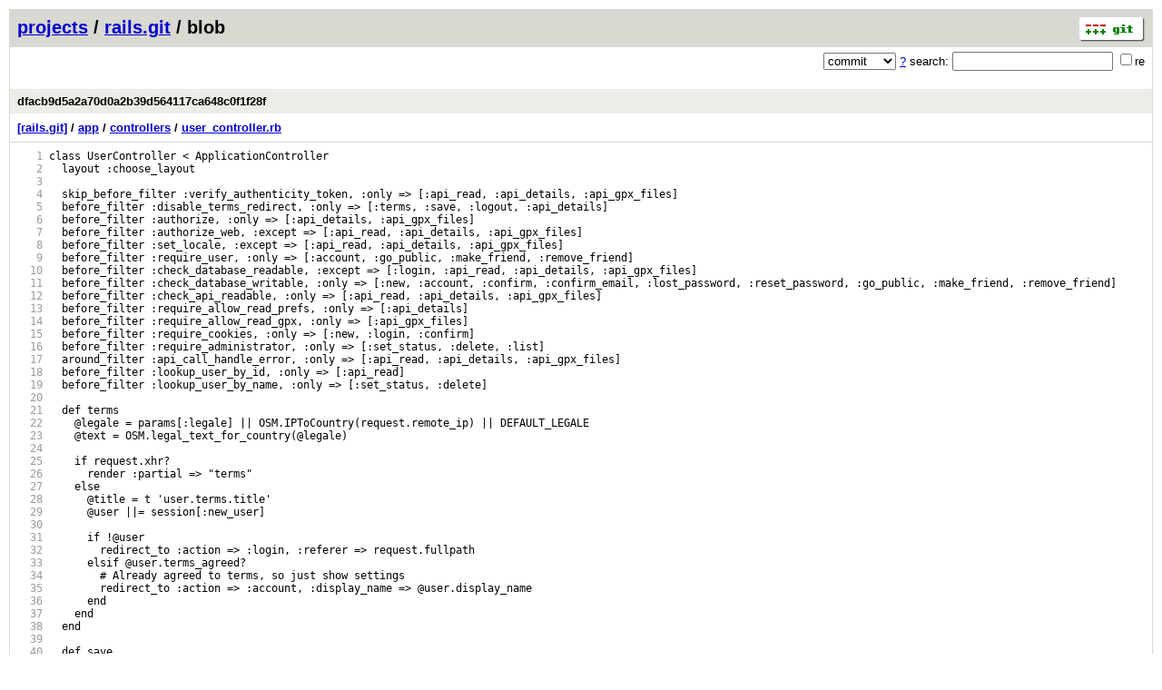

--- FILE ---
content_type: application/xhtml+xml; charset=utf-8
request_url: https://git.openstreetmap.org/rails.git/blob/dfacb9d5a2a70d0a2b39d564117ca648c0f1f28f?f=app/controllers/user_controller.rb
body_size: 192628
content:
<?xml version="1.0" encoding="utf-8"?>
<!DOCTYPE html [
	<!ENTITY nbsp "&#xA0;">
	<!ENTITY sdot "&#x22C5;">
]>
<html xmlns="http://www.w3.org/1999/xhtml" xml:lang="en-US" lang="en-US">
<!-- git web interface version 2.39.5, (C) 2005-2006, Kay Sievers <kay.sievers@vrfy.org>, Christian Gierke -->
<!-- git core binaries version 2.39.5 -->
<head>
<meta name="generator" content="gitweb/2.39.5 git/2.39.5"/>
<meta name="robots" content="index, nofollow"/>
<title>git.openstreetmap.org Git - rails.git/blob - app/controllers/user_controller.rb</title>
<base href="https://git.openstreetmap.org" />
<link rel="stylesheet" type="text/css" href="/gitweb/static/gitweb.css"/>
<link rel="alternate" title="rails.git - history of app/controllers/user_controller.rb - RSS feed" href="/rails.git/rss?f=app/controllers/user_controller.rb" type="application/rss+xml" />
<link rel="alternate" title="rails.git - history of app/controllers/user_controller.rb - RSS feed (no merges)" href="/rails.git/rss?f=app/controllers/user_controller.rb;opt=--no-merges" type="application/rss+xml" />
<link rel="alternate" title="rails.git - history of app/controllers/user_controller.rb - Atom feed" href="/rails.git/atom?f=app/controllers/user_controller.rb" type="application/atom+xml" />
<link rel="alternate" title="rails.git - history of app/controllers/user_controller.rb - Atom feed (no merges)" href="/rails.git/atom?f=app/controllers/user_controller.rb;opt=--no-merges" type="application/atom+xml" />
<link rel="shortcut icon" href="/gitweb/static/git-favicon.png" type="image/png" />
</head>
<body>
<div class="page_header">
<a href="http://git-scm.com/" title="git homepage"><img alt="git" class="logo" height="27" src="/gitweb/static/git-logo.png" width="72" /></a><a href="/">projects</a> / <a href="/rails.git">rails.git</a> / blob
</div>
<form method="get" action="/rails.git" enctype="multipart/form-data"><div class="search">
<input name="a" type="hidden" value="search" />
<input name="h" type="hidden" value="dfacb9d5a2a70d0a2b39d564117ca648c0f1f28f" />
<select name="st" >
<option selected="selected" value="commit">commit</option>
<option value="grep">grep</option>
<option value="author">author</option>
<option value="committer">committer</option>
<option value="pickaxe">pickaxe</option>
</select> <a href="/rails.git/search_help" title="search help">?</a> search:
<input type="text" name="s"  />
<span title="Extended regular expression"><label><input type="checkbox" name="sr" value="1" />re</label></span></div>
</form>
<div class="page_nav">
<br/><br/></div>
<div class="title">dfacb9d5a2a70d0a2b39d564117ca648c0f1f28f</div>
<div class="page_path"><a href="/rails.git/tree" title="tree root">[rails.git]</a> / <a href="/rails.git/tree?f=app" title="app">app</a> / <a href="/rails.git/tree?f=app/controllers" title="app/controllers">controllers</a> / <a href="/rails.git/blob_plain?f=app/controllers/user_controller.rb" title="app/controllers/user_controller.rb">user_controller.rb</a><br/></div>
<div class="page_body">
<div class="pre"><a id="l1" href="/rails.git/blob/dfacb9d5a2a70d0a2b39d564117ca648c0f1f28f?f=app/controllers/user_controller.rb#l1" class="linenr">   1</a> class&nbsp;UserController&nbsp;&lt;&nbsp;ApplicationController</div>
<div class="pre"><a id="l2" href="/rails.git/blob/dfacb9d5a2a70d0a2b39d564117ca648c0f1f28f?f=app/controllers/user_controller.rb#l2" class="linenr">   2</a> &nbsp;&nbsp;layout&nbsp;:choose_layout</div>
<div class="pre"><a id="l3" href="/rails.git/blob/dfacb9d5a2a70d0a2b39d564117ca648c0f1f28f?f=app/controllers/user_controller.rb#l3" class="linenr">   3</a> </div>
<div class="pre"><a id="l4" href="/rails.git/blob/dfacb9d5a2a70d0a2b39d564117ca648c0f1f28f?f=app/controllers/user_controller.rb#l4" class="linenr">   4</a> &nbsp;&nbsp;skip_before_filter&nbsp;:verify_authenticity_token,&nbsp;:only&nbsp;=&gt;&nbsp;[:api_read,&nbsp;:api_details,&nbsp;:api_gpx_files]</div>
<div class="pre"><a id="l5" href="/rails.git/blob/dfacb9d5a2a70d0a2b39d564117ca648c0f1f28f?f=app/controllers/user_controller.rb#l5" class="linenr">   5</a> &nbsp;&nbsp;before_filter&nbsp;:disable_terms_redirect,&nbsp;:only&nbsp;=&gt;&nbsp;[:terms,&nbsp;:save,&nbsp;:logout,&nbsp;:api_details]</div>
<div class="pre"><a id="l6" href="/rails.git/blob/dfacb9d5a2a70d0a2b39d564117ca648c0f1f28f?f=app/controllers/user_controller.rb#l6" class="linenr">   6</a> &nbsp;&nbsp;before_filter&nbsp;:authorize,&nbsp;:only&nbsp;=&gt;&nbsp;[:api_details,&nbsp;:api_gpx_files]</div>
<div class="pre"><a id="l7" href="/rails.git/blob/dfacb9d5a2a70d0a2b39d564117ca648c0f1f28f?f=app/controllers/user_controller.rb#l7" class="linenr">   7</a> &nbsp;&nbsp;before_filter&nbsp;:authorize_web,&nbsp;:except&nbsp;=&gt;&nbsp;[:api_read,&nbsp;:api_details,&nbsp;:api_gpx_files]</div>
<div class="pre"><a id="l8" href="/rails.git/blob/dfacb9d5a2a70d0a2b39d564117ca648c0f1f28f?f=app/controllers/user_controller.rb#l8" class="linenr">   8</a> &nbsp;&nbsp;before_filter&nbsp;:set_locale,&nbsp;:except&nbsp;=&gt;&nbsp;[:api_read,&nbsp;:api_details,&nbsp;:api_gpx_files]</div>
<div class="pre"><a id="l9" href="/rails.git/blob/dfacb9d5a2a70d0a2b39d564117ca648c0f1f28f?f=app/controllers/user_controller.rb#l9" class="linenr">   9</a> &nbsp;&nbsp;before_filter&nbsp;:require_user,&nbsp;:only&nbsp;=&gt;&nbsp;[:account,&nbsp;:go_public,&nbsp;:make_friend,&nbsp;:remove_friend]</div>
<div class="pre"><a id="l10" href="/rails.git/blob/dfacb9d5a2a70d0a2b39d564117ca648c0f1f28f?f=app/controllers/user_controller.rb#l10" class="linenr">  10</a> &nbsp;&nbsp;before_filter&nbsp;:check_database_readable,&nbsp;:except&nbsp;=&gt;&nbsp;[:login,&nbsp;:api_read,&nbsp;:api_details,&nbsp;:api_gpx_files]</div>
<div class="pre"><a id="l11" href="/rails.git/blob/dfacb9d5a2a70d0a2b39d564117ca648c0f1f28f?f=app/controllers/user_controller.rb#l11" class="linenr">  11</a> &nbsp;&nbsp;before_filter&nbsp;:check_database_writable,&nbsp;:only&nbsp;=&gt;&nbsp;[:new,&nbsp;:account,&nbsp;:confirm,&nbsp;:confirm_email,&nbsp;:lost_password,&nbsp;:reset_password,&nbsp;:go_public,&nbsp;:make_friend,&nbsp;:remove_friend]</div>
<div class="pre"><a id="l12" href="/rails.git/blob/dfacb9d5a2a70d0a2b39d564117ca648c0f1f28f?f=app/controllers/user_controller.rb#l12" class="linenr">  12</a> &nbsp;&nbsp;before_filter&nbsp;:check_api_readable,&nbsp;:only&nbsp;=&gt;&nbsp;[:api_read,&nbsp;:api_details,&nbsp;:api_gpx_files]</div>
<div class="pre"><a id="l13" href="/rails.git/blob/dfacb9d5a2a70d0a2b39d564117ca648c0f1f28f?f=app/controllers/user_controller.rb#l13" class="linenr">  13</a> &nbsp;&nbsp;before_filter&nbsp;:require_allow_read_prefs,&nbsp;:only&nbsp;=&gt;&nbsp;[:api_details]</div>
<div class="pre"><a id="l14" href="/rails.git/blob/dfacb9d5a2a70d0a2b39d564117ca648c0f1f28f?f=app/controllers/user_controller.rb#l14" class="linenr">  14</a> &nbsp;&nbsp;before_filter&nbsp;:require_allow_read_gpx,&nbsp;:only&nbsp;=&gt;&nbsp;[:api_gpx_files]</div>
<div class="pre"><a id="l15" href="/rails.git/blob/dfacb9d5a2a70d0a2b39d564117ca648c0f1f28f?f=app/controllers/user_controller.rb#l15" class="linenr">  15</a> &nbsp;&nbsp;before_filter&nbsp;:require_cookies,&nbsp;:only&nbsp;=&gt;&nbsp;[:new,&nbsp;:login,&nbsp;:confirm]</div>
<div class="pre"><a id="l16" href="/rails.git/blob/dfacb9d5a2a70d0a2b39d564117ca648c0f1f28f?f=app/controllers/user_controller.rb#l16" class="linenr">  16</a> &nbsp;&nbsp;before_filter&nbsp;:require_administrator,&nbsp;:only&nbsp;=&gt;&nbsp;[:set_status,&nbsp;:delete,&nbsp;:list]</div>
<div class="pre"><a id="l17" href="/rails.git/blob/dfacb9d5a2a70d0a2b39d564117ca648c0f1f28f?f=app/controllers/user_controller.rb#l17" class="linenr">  17</a> &nbsp;&nbsp;around_filter&nbsp;:api_call_handle_error,&nbsp;:only&nbsp;=&gt;&nbsp;[:api_read,&nbsp;:api_details,&nbsp;:api_gpx_files]</div>
<div class="pre"><a id="l18" href="/rails.git/blob/dfacb9d5a2a70d0a2b39d564117ca648c0f1f28f?f=app/controllers/user_controller.rb#l18" class="linenr">  18</a> &nbsp;&nbsp;before_filter&nbsp;:lookup_user_by_id,&nbsp;:only&nbsp;=&gt;&nbsp;[:api_read]</div>
<div class="pre"><a id="l19" href="/rails.git/blob/dfacb9d5a2a70d0a2b39d564117ca648c0f1f28f?f=app/controllers/user_controller.rb#l19" class="linenr">  19</a> &nbsp;&nbsp;before_filter&nbsp;:lookup_user_by_name,&nbsp;:only&nbsp;=&gt;&nbsp;[:set_status,&nbsp;:delete]</div>
<div class="pre"><a id="l20" href="/rails.git/blob/dfacb9d5a2a70d0a2b39d564117ca648c0f1f28f?f=app/controllers/user_controller.rb#l20" class="linenr">  20</a> </div>
<div class="pre"><a id="l21" href="/rails.git/blob/dfacb9d5a2a70d0a2b39d564117ca648c0f1f28f?f=app/controllers/user_controller.rb#l21" class="linenr">  21</a> &nbsp;&nbsp;def&nbsp;terms</div>
<div class="pre"><a id="l22" href="/rails.git/blob/dfacb9d5a2a70d0a2b39d564117ca648c0f1f28f?f=app/controllers/user_controller.rb#l22" class="linenr">  22</a> &nbsp;&nbsp;&nbsp;&nbsp;@legale&nbsp;=&nbsp;params[:legale]&nbsp;||&nbsp;OSM.IPToCountry(request.remote_ip)&nbsp;||&nbsp;DEFAULT_LEGALE</div>
<div class="pre"><a id="l23" href="/rails.git/blob/dfacb9d5a2a70d0a2b39d564117ca648c0f1f28f?f=app/controllers/user_controller.rb#l23" class="linenr">  23</a> &nbsp;&nbsp;&nbsp;&nbsp;@text&nbsp;=&nbsp;OSM.legal_text_for_country(@legale)</div>
<div class="pre"><a id="l24" href="/rails.git/blob/dfacb9d5a2a70d0a2b39d564117ca648c0f1f28f?f=app/controllers/user_controller.rb#l24" class="linenr">  24</a> </div>
<div class="pre"><a id="l25" href="/rails.git/blob/dfacb9d5a2a70d0a2b39d564117ca648c0f1f28f?f=app/controllers/user_controller.rb#l25" class="linenr">  25</a> &nbsp;&nbsp;&nbsp;&nbsp;if&nbsp;request.xhr?</div>
<div class="pre"><a id="l26" href="/rails.git/blob/dfacb9d5a2a70d0a2b39d564117ca648c0f1f28f?f=app/controllers/user_controller.rb#l26" class="linenr">  26</a> &nbsp;&nbsp;&nbsp;&nbsp;&nbsp;&nbsp;render&nbsp;:partial&nbsp;=&gt;&nbsp;&quot;terms&quot;</div>
<div class="pre"><a id="l27" href="/rails.git/blob/dfacb9d5a2a70d0a2b39d564117ca648c0f1f28f?f=app/controllers/user_controller.rb#l27" class="linenr">  27</a> &nbsp;&nbsp;&nbsp;&nbsp;else</div>
<div class="pre"><a id="l28" href="/rails.git/blob/dfacb9d5a2a70d0a2b39d564117ca648c0f1f28f?f=app/controllers/user_controller.rb#l28" class="linenr">  28</a> &nbsp;&nbsp;&nbsp;&nbsp;&nbsp;&nbsp;@title&nbsp;=&nbsp;t&nbsp;&#39;user.terms.title&#39;</div>
<div class="pre"><a id="l29" href="/rails.git/blob/dfacb9d5a2a70d0a2b39d564117ca648c0f1f28f?f=app/controllers/user_controller.rb#l29" class="linenr">  29</a> &nbsp;&nbsp;&nbsp;&nbsp;&nbsp;&nbsp;@user&nbsp;||=&nbsp;session[:new_user]</div>
<div class="pre"><a id="l30" href="/rails.git/blob/dfacb9d5a2a70d0a2b39d564117ca648c0f1f28f?f=app/controllers/user_controller.rb#l30" class="linenr">  30</a> </div>
<div class="pre"><a id="l31" href="/rails.git/blob/dfacb9d5a2a70d0a2b39d564117ca648c0f1f28f?f=app/controllers/user_controller.rb#l31" class="linenr">  31</a> &nbsp;&nbsp;&nbsp;&nbsp;&nbsp;&nbsp;if&nbsp;!@user</div>
<div class="pre"><a id="l32" href="/rails.git/blob/dfacb9d5a2a70d0a2b39d564117ca648c0f1f28f?f=app/controllers/user_controller.rb#l32" class="linenr">  32</a> &nbsp;&nbsp;&nbsp;&nbsp;&nbsp;&nbsp;&nbsp;&nbsp;redirect_to&nbsp;:action&nbsp;=&gt;&nbsp;:login,&nbsp;:referer&nbsp;=&gt;&nbsp;request.fullpath</div>
<div class="pre"><a id="l33" href="/rails.git/blob/dfacb9d5a2a70d0a2b39d564117ca648c0f1f28f?f=app/controllers/user_controller.rb#l33" class="linenr">  33</a> &nbsp;&nbsp;&nbsp;&nbsp;&nbsp;&nbsp;elsif&nbsp;@user.terms_agreed?</div>
<div class="pre"><a id="l34" href="/rails.git/blob/dfacb9d5a2a70d0a2b39d564117ca648c0f1f28f?f=app/controllers/user_controller.rb#l34" class="linenr">  34</a> &nbsp;&nbsp;&nbsp;&nbsp;&nbsp;&nbsp;&nbsp;&nbsp;#&nbsp;Already&nbsp;agreed&nbsp;to&nbsp;terms,&nbsp;so&nbsp;just&nbsp;show&nbsp;settings</div>
<div class="pre"><a id="l35" href="/rails.git/blob/dfacb9d5a2a70d0a2b39d564117ca648c0f1f28f?f=app/controllers/user_controller.rb#l35" class="linenr">  35</a> &nbsp;&nbsp;&nbsp;&nbsp;&nbsp;&nbsp;&nbsp;&nbsp;redirect_to&nbsp;:action&nbsp;=&gt;&nbsp;:account,&nbsp;:display_name&nbsp;=&gt;&nbsp;@user.display_name</div>
<div class="pre"><a id="l36" href="/rails.git/blob/dfacb9d5a2a70d0a2b39d564117ca648c0f1f28f?f=app/controllers/user_controller.rb#l36" class="linenr">  36</a> &nbsp;&nbsp;&nbsp;&nbsp;&nbsp;&nbsp;end</div>
<div class="pre"><a id="l37" href="/rails.git/blob/dfacb9d5a2a70d0a2b39d564117ca648c0f1f28f?f=app/controllers/user_controller.rb#l37" class="linenr">  37</a> &nbsp;&nbsp;&nbsp;&nbsp;end</div>
<div class="pre"><a id="l38" href="/rails.git/blob/dfacb9d5a2a70d0a2b39d564117ca648c0f1f28f?f=app/controllers/user_controller.rb#l38" class="linenr">  38</a> &nbsp;&nbsp;end</div>
<div class="pre"><a id="l39" href="/rails.git/blob/dfacb9d5a2a70d0a2b39d564117ca648c0f1f28f?f=app/controllers/user_controller.rb#l39" class="linenr">  39</a> </div>
<div class="pre"><a id="l40" href="/rails.git/blob/dfacb9d5a2a70d0a2b39d564117ca648c0f1f28f?f=app/controllers/user_controller.rb#l40" class="linenr">  40</a> &nbsp;&nbsp;def&nbsp;save</div>
<div class="pre"><a id="l41" href="/rails.git/blob/dfacb9d5a2a70d0a2b39d564117ca648c0f1f28f?f=app/controllers/user_controller.rb#l41" class="linenr">  41</a> &nbsp;&nbsp;&nbsp;&nbsp;@title&nbsp;=&nbsp;t&nbsp;&#39;user.new.title&#39;</div>
<div class="pre"><a id="l42" href="/rails.git/blob/dfacb9d5a2a70d0a2b39d564117ca648c0f1f28f?f=app/controllers/user_controller.rb#l42" class="linenr">  42</a> </div>
<div class="pre"><a id="l43" href="/rails.git/blob/dfacb9d5a2a70d0a2b39d564117ca648c0f1f28f?f=app/controllers/user_controller.rb#l43" class="linenr">  43</a> &nbsp;&nbsp;&nbsp;&nbsp;if&nbsp;params[:decline]</div>
<div class="pre"><a id="l44" href="/rails.git/blob/dfacb9d5a2a70d0a2b39d564117ca648c0f1f28f?f=app/controllers/user_controller.rb#l44" class="linenr">  44</a> &nbsp;&nbsp;&nbsp;&nbsp;&nbsp;&nbsp;if&nbsp;@user</div>
<div class="pre"><a id="l45" href="/rails.git/blob/dfacb9d5a2a70d0a2b39d564117ca648c0f1f28f?f=app/controllers/user_controller.rb#l45" class="linenr">  45</a> &nbsp;&nbsp;&nbsp;&nbsp;&nbsp;&nbsp;&nbsp;&nbsp;@user.terms_seen&nbsp;=&nbsp;true</div>
<div class="pre"><a id="l46" href="/rails.git/blob/dfacb9d5a2a70d0a2b39d564117ca648c0f1f28f?f=app/controllers/user_controller.rb#l46" class="linenr">  46</a> </div>
<div class="pre"><a id="l47" href="/rails.git/blob/dfacb9d5a2a70d0a2b39d564117ca648c0f1f28f?f=app/controllers/user_controller.rb#l47" class="linenr">  47</a> &nbsp;&nbsp;&nbsp;&nbsp;&nbsp;&nbsp;&nbsp;&nbsp;if&nbsp;@user.save</div>
<div class="pre"><a id="l48" href="/rails.git/blob/dfacb9d5a2a70d0a2b39d564117ca648c0f1f28f?f=app/controllers/user_controller.rb#l48" class="linenr">  48</a> &nbsp;&nbsp;&nbsp;&nbsp;&nbsp;&nbsp;&nbsp;&nbsp;&nbsp;&nbsp;flash[:notice]&nbsp;=&nbsp;t&nbsp;&#39;user.new.terms&nbsp;declined&#39;,&nbsp;:url&nbsp;=&gt;&nbsp;t(&#39;user.new.terms&nbsp;declined&nbsp;url&#39;)</div>
<div class="pre"><a id="l49" href="/rails.git/blob/dfacb9d5a2a70d0a2b39d564117ca648c0f1f28f?f=app/controllers/user_controller.rb#l49" class="linenr">  49</a> &nbsp;&nbsp;&nbsp;&nbsp;&nbsp;&nbsp;&nbsp;&nbsp;end</div>
<div class="pre"><a id="l50" href="/rails.git/blob/dfacb9d5a2a70d0a2b39d564117ca648c0f1f28f?f=app/controllers/user_controller.rb#l50" class="linenr">  50</a> </div>
<div class="pre"><a id="l51" href="/rails.git/blob/dfacb9d5a2a70d0a2b39d564117ca648c0f1f28f?f=app/controllers/user_controller.rb#l51" class="linenr">  51</a> &nbsp;&nbsp;&nbsp;&nbsp;&nbsp;&nbsp;&nbsp;&nbsp;if&nbsp;params[:referer]</div>
<div class="pre"><a id="l52" href="/rails.git/blob/dfacb9d5a2a70d0a2b39d564117ca648c0f1f28f?f=app/controllers/user_controller.rb#l52" class="linenr">  52</a> &nbsp;&nbsp;&nbsp;&nbsp;&nbsp;&nbsp;&nbsp;&nbsp;&nbsp;&nbsp;redirect_to&nbsp;params[:referer]</div>
<div class="pre"><a id="l53" href="/rails.git/blob/dfacb9d5a2a70d0a2b39d564117ca648c0f1f28f?f=app/controllers/user_controller.rb#l53" class="linenr">  53</a> &nbsp;&nbsp;&nbsp;&nbsp;&nbsp;&nbsp;&nbsp;&nbsp;else</div>
<div class="pre"><a id="l54" href="/rails.git/blob/dfacb9d5a2a70d0a2b39d564117ca648c0f1f28f?f=app/controllers/user_controller.rb#l54" class="linenr">  54</a> &nbsp;&nbsp;&nbsp;&nbsp;&nbsp;&nbsp;&nbsp;&nbsp;&nbsp;&nbsp;redirect_to&nbsp;:action&nbsp;=&gt;&nbsp;:account,&nbsp;:display_name&nbsp;=&gt;&nbsp;@user.display_name</div>
<div class="pre"><a id="l55" href="/rails.git/blob/dfacb9d5a2a70d0a2b39d564117ca648c0f1f28f?f=app/controllers/user_controller.rb#l55" class="linenr">  55</a> &nbsp;&nbsp;&nbsp;&nbsp;&nbsp;&nbsp;&nbsp;&nbsp;end</div>
<div class="pre"><a id="l56" href="/rails.git/blob/dfacb9d5a2a70d0a2b39d564117ca648c0f1f28f?f=app/controllers/user_controller.rb#l56" class="linenr">  56</a> &nbsp;&nbsp;&nbsp;&nbsp;&nbsp;&nbsp;else</div>
<div class="pre"><a id="l57" href="/rails.git/blob/dfacb9d5a2a70d0a2b39d564117ca648c0f1f28f?f=app/controllers/user_controller.rb#l57" class="linenr">  57</a> &nbsp;&nbsp;&nbsp;&nbsp;&nbsp;&nbsp;&nbsp;&nbsp;redirect_to&nbsp;t(&#39;user.terms.declined&#39;)</div>
<div class="pre"><a id="l58" href="/rails.git/blob/dfacb9d5a2a70d0a2b39d564117ca648c0f1f28f?f=app/controllers/user_controller.rb#l58" class="linenr">  58</a> &nbsp;&nbsp;&nbsp;&nbsp;&nbsp;&nbsp;end</div>
<div class="pre"><a id="l59" href="/rails.git/blob/dfacb9d5a2a70d0a2b39d564117ca648c0f1f28f?f=app/controllers/user_controller.rb#l59" class="linenr">  59</a> &nbsp;&nbsp;&nbsp;&nbsp;elsif&nbsp;@user</div>
<div class="pre"><a id="l60" href="/rails.git/blob/dfacb9d5a2a70d0a2b39d564117ca648c0f1f28f?f=app/controllers/user_controller.rb#l60" class="linenr">  60</a> &nbsp;&nbsp;&nbsp;&nbsp;&nbsp;&nbsp;if&nbsp;!@user.terms_agreed?</div>
<div class="pre"><a id="l61" href="/rails.git/blob/dfacb9d5a2a70d0a2b39d564117ca648c0f1f28f?f=app/controllers/user_controller.rb#l61" class="linenr">  61</a> &nbsp;&nbsp;&nbsp;&nbsp;&nbsp;&nbsp;&nbsp;&nbsp;@user.consider_pd&nbsp;=&nbsp;params[:user][:consider_pd]</div>
<div class="pre"><a id="l62" href="/rails.git/blob/dfacb9d5a2a70d0a2b39d564117ca648c0f1f28f?f=app/controllers/user_controller.rb#l62" class="linenr">  62</a> &nbsp;&nbsp;&nbsp;&nbsp;&nbsp;&nbsp;&nbsp;&nbsp;@user.terms_agreed&nbsp;=&nbsp;Time.now.getutc</div>
<div class="pre"><a id="l63" href="/rails.git/blob/dfacb9d5a2a70d0a2b39d564117ca648c0f1f28f?f=app/controllers/user_controller.rb#l63" class="linenr">  63</a> &nbsp;&nbsp;&nbsp;&nbsp;&nbsp;&nbsp;&nbsp;&nbsp;@user.terms_seen&nbsp;=&nbsp;true</div>
<div class="pre"><a id="l64" href="/rails.git/blob/dfacb9d5a2a70d0a2b39d564117ca648c0f1f28f?f=app/controllers/user_controller.rb#l64" class="linenr">  64</a> &nbsp;&nbsp;&nbsp;&nbsp;&nbsp;&nbsp;&nbsp;&nbsp;if&nbsp;@user.save</div>
<div class="pre"><a id="l65" href="/rails.git/blob/dfacb9d5a2a70d0a2b39d564117ca648c0f1f28f?f=app/controllers/user_controller.rb#l65" class="linenr">  65</a> &nbsp;&nbsp;&nbsp;&nbsp;&nbsp;&nbsp;&nbsp;&nbsp;&nbsp;&nbsp;flash[:notice]&nbsp;=&nbsp;t&nbsp;&#39;user.new.terms&nbsp;accepted&#39;</div>
<div class="pre"><a id="l66" href="/rails.git/blob/dfacb9d5a2a70d0a2b39d564117ca648c0f1f28f?f=app/controllers/user_controller.rb#l66" class="linenr">  66</a> &nbsp;&nbsp;&nbsp;&nbsp;&nbsp;&nbsp;&nbsp;&nbsp;end</div>
<div class="pre"><a id="l67" href="/rails.git/blob/dfacb9d5a2a70d0a2b39d564117ca648c0f1f28f?f=app/controllers/user_controller.rb#l67" class="linenr">  67</a> &nbsp;&nbsp;&nbsp;&nbsp;&nbsp;&nbsp;end</div>
<div class="pre"><a id="l68" href="/rails.git/blob/dfacb9d5a2a70d0a2b39d564117ca648c0f1f28f?f=app/controllers/user_controller.rb#l68" class="linenr">  68</a> </div>
<div class="pre"><a id="l69" href="/rails.git/blob/dfacb9d5a2a70d0a2b39d564117ca648c0f1f28f?f=app/controllers/user_controller.rb#l69" class="linenr">  69</a> &nbsp;&nbsp;&nbsp;&nbsp;&nbsp;&nbsp;if&nbsp;params[:referer]</div>
<div class="pre"><a id="l70" href="/rails.git/blob/dfacb9d5a2a70d0a2b39d564117ca648c0f1f28f?f=app/controllers/user_controller.rb#l70" class="linenr">  70</a> &nbsp;&nbsp;&nbsp;&nbsp;&nbsp;&nbsp;&nbsp;&nbsp;redirect_to&nbsp;params[:referer]</div>
<div class="pre"><a id="l71" href="/rails.git/blob/dfacb9d5a2a70d0a2b39d564117ca648c0f1f28f?f=app/controllers/user_controller.rb#l71" class="linenr">  71</a> &nbsp;&nbsp;&nbsp;&nbsp;&nbsp;&nbsp;else</div>
<div class="pre"><a id="l72" href="/rails.git/blob/dfacb9d5a2a70d0a2b39d564117ca648c0f1f28f?f=app/controllers/user_controller.rb#l72" class="linenr">  72</a> &nbsp;&nbsp;&nbsp;&nbsp;&nbsp;&nbsp;&nbsp;&nbsp;redirect_to&nbsp;:action&nbsp;=&gt;&nbsp;:account,&nbsp;:display_name&nbsp;=&gt;&nbsp;@user.display_name</div>
<div class="pre"><a id="l73" href="/rails.git/blob/dfacb9d5a2a70d0a2b39d564117ca648c0f1f28f?f=app/controllers/user_controller.rb#l73" class="linenr">  73</a> &nbsp;&nbsp;&nbsp;&nbsp;&nbsp;&nbsp;end</div>
<div class="pre"><a id="l74" href="/rails.git/blob/dfacb9d5a2a70d0a2b39d564117ca648c0f1f28f?f=app/controllers/user_controller.rb#l74" class="linenr">  74</a> &nbsp;&nbsp;&nbsp;&nbsp;else</div>
<div class="pre"><a id="l75" href="/rails.git/blob/dfacb9d5a2a70d0a2b39d564117ca648c0f1f28f?f=app/controllers/user_controller.rb#l75" class="linenr">  75</a> &nbsp;&nbsp;&nbsp;&nbsp;&nbsp;&nbsp;@user&nbsp;=&nbsp;session.delete(:new_user)</div>
<div class="pre"><a id="l76" href="/rails.git/blob/dfacb9d5a2a70d0a2b39d564117ca648c0f1f28f?f=app/controllers/user_controller.rb#l76" class="linenr">  76</a> </div>
<div class="pre"><a id="l77" href="/rails.git/blob/dfacb9d5a2a70d0a2b39d564117ca648c0f1f28f?f=app/controllers/user_controller.rb#l77" class="linenr">  77</a> &nbsp;&nbsp;&nbsp;&nbsp;&nbsp;&nbsp;if&nbsp;Acl.no_account_creation(request.remote_ip,&nbsp;@user.email.split(&quot;@&quot;).last)</div>
<div class="pre"><a id="l78" href="/rails.git/blob/dfacb9d5a2a70d0a2b39d564117ca648c0f1f28f?f=app/controllers/user_controller.rb#l78" class="linenr">  78</a> &nbsp;&nbsp;&nbsp;&nbsp;&nbsp;&nbsp;&nbsp;&nbsp;render&nbsp;:action&nbsp;=&gt;&nbsp;&#39;blocked&#39;</div>
<div class="pre"><a id="l79" href="/rails.git/blob/dfacb9d5a2a70d0a2b39d564117ca648c0f1f28f?f=app/controllers/user_controller.rb#l79" class="linenr">  79</a> &nbsp;&nbsp;&nbsp;&nbsp;&nbsp;&nbsp;else</div>
<div class="pre"><a id="l80" href="/rails.git/blob/dfacb9d5a2a70d0a2b39d564117ca648c0f1f28f?f=app/controllers/user_controller.rb#l80" class="linenr">  80</a> &nbsp;&nbsp;&nbsp;&nbsp;&nbsp;&nbsp;&nbsp;&nbsp;@user.data_public&nbsp;=&nbsp;true</div>
<div class="pre"><a id="l81" href="/rails.git/blob/dfacb9d5a2a70d0a2b39d564117ca648c0f1f28f?f=app/controllers/user_controller.rb#l81" class="linenr">  81</a> &nbsp;&nbsp;&nbsp;&nbsp;&nbsp;&nbsp;&nbsp;&nbsp;@user.description&nbsp;=&nbsp;&quot;&quot;&nbsp;if&nbsp;@user.description.nil?</div>
<div class="pre"><a id="l82" href="/rails.git/blob/dfacb9d5a2a70d0a2b39d564117ca648c0f1f28f?f=app/controllers/user_controller.rb#l82" class="linenr">  82</a> &nbsp;&nbsp;&nbsp;&nbsp;&nbsp;&nbsp;&nbsp;&nbsp;@user.creation_ip&nbsp;=&nbsp;request.remote_ip</div>
<div class="pre"><a id="l83" href="/rails.git/blob/dfacb9d5a2a70d0a2b39d564117ca648c0f1f28f?f=app/controllers/user_controller.rb#l83" class="linenr">  83</a> &nbsp;&nbsp;&nbsp;&nbsp;&nbsp;&nbsp;&nbsp;&nbsp;@user.languages&nbsp;=&nbsp;request.user_preferred_languages</div>
<div class="pre"><a id="l84" href="/rails.git/blob/dfacb9d5a2a70d0a2b39d564117ca648c0f1f28f?f=app/controllers/user_controller.rb#l84" class="linenr">  84</a> &nbsp;&nbsp;&nbsp;&nbsp;&nbsp;&nbsp;&nbsp;&nbsp;@user.terms_agreed&nbsp;=&nbsp;Time.now.getutc</div>
<div class="pre"><a id="l85" href="/rails.git/blob/dfacb9d5a2a70d0a2b39d564117ca648c0f1f28f?f=app/controllers/user_controller.rb#l85" class="linenr">  85</a> &nbsp;&nbsp;&nbsp;&nbsp;&nbsp;&nbsp;&nbsp;&nbsp;@user.terms_seen&nbsp;=&nbsp;true</div>
<div class="pre"><a id="l86" href="/rails.git/blob/dfacb9d5a2a70d0a2b39d564117ca648c0f1f28f?f=app/controllers/user_controller.rb#l86" class="linenr">  86</a> &nbsp;&nbsp;&nbsp;&nbsp;&nbsp;&nbsp;&nbsp;&nbsp;@user.openid_url&nbsp;=&nbsp;nil&nbsp;if&nbsp;@user.openid_url&nbsp;and&nbsp;@user.openid_url.empty?</div>
<div class="pre"><a id="l87" href="/rails.git/blob/dfacb9d5a2a70d0a2b39d564117ca648c0f1f28f?f=app/controllers/user_controller.rb#l87" class="linenr">  87</a> </div>
<div class="pre"><a id="l88" href="/rails.git/blob/dfacb9d5a2a70d0a2b39d564117ca648c0f1f28f?f=app/controllers/user_controller.rb#l88" class="linenr">  88</a> &nbsp;&nbsp;&nbsp;&nbsp;&nbsp;&nbsp;&nbsp;&nbsp;if&nbsp;@user.save</div>
<div class="pre"><a id="l89" href="/rails.git/blob/dfacb9d5a2a70d0a2b39d564117ca648c0f1f28f?f=app/controllers/user_controller.rb#l89" class="linenr">  89</a> &nbsp;&nbsp;&nbsp;&nbsp;&nbsp;&nbsp;&nbsp;&nbsp;&nbsp;&nbsp;flash[:piwik_goal]&nbsp;=&nbsp;PIWIK_SIGNUP_GOAL&nbsp;if&nbsp;defined?(PIWIK_SIGNUP_GOAL)</div>
<div class="pre"><a id="l90" href="/rails.git/blob/dfacb9d5a2a70d0a2b39d564117ca648c0f1f28f?f=app/controllers/user_controller.rb#l90" class="linenr">  90</a> </div>
<div class="pre"><a id="l91" href="/rails.git/blob/dfacb9d5a2a70d0a2b39d564117ca648c0f1f28f?f=app/controllers/user_controller.rb#l91" class="linenr">  91</a> &nbsp;&nbsp;&nbsp;&nbsp;&nbsp;&nbsp;&nbsp;&nbsp;&nbsp;&nbsp;if&nbsp;@user.status&nbsp;==&nbsp;&quot;active&quot;</div>
<div class="pre"><a id="l92" href="/rails.git/blob/dfacb9d5a2a70d0a2b39d564117ca648c0f1f28f?f=app/controllers/user_controller.rb#l92" class="linenr">  92</a> &nbsp;&nbsp;&nbsp;&nbsp;&nbsp;&nbsp;&nbsp;&nbsp;&nbsp;&nbsp;&nbsp;&nbsp;session[:referer]&nbsp;=&nbsp;welcome_path</div>
<div class="pre"><a id="l93" href="/rails.git/blob/dfacb9d5a2a70d0a2b39d564117ca648c0f1f28f?f=app/controllers/user_controller.rb#l93" class="linenr">  93</a> &nbsp;&nbsp;&nbsp;&nbsp;&nbsp;&nbsp;&nbsp;&nbsp;&nbsp;&nbsp;&nbsp;&nbsp;successful_login(@user)</div>
<div class="pre"><a id="l94" href="/rails.git/blob/dfacb9d5a2a70d0a2b39d564117ca648c0f1f28f?f=app/controllers/user_controller.rb#l94" class="linenr">  94</a> &nbsp;&nbsp;&nbsp;&nbsp;&nbsp;&nbsp;&nbsp;&nbsp;&nbsp;&nbsp;else</div>
<div class="pre"><a id="l95" href="/rails.git/blob/dfacb9d5a2a70d0a2b39d564117ca648c0f1f28f?f=app/controllers/user_controller.rb#l95" class="linenr">  95</a> &nbsp;&nbsp;&nbsp;&nbsp;&nbsp;&nbsp;&nbsp;&nbsp;&nbsp;&nbsp;&nbsp;&nbsp;session[:token]&nbsp;=&nbsp;@user.tokens.create.token</div>
<div class="pre"><a id="l96" href="/rails.git/blob/dfacb9d5a2a70d0a2b39d564117ca648c0f1f28f?f=app/controllers/user_controller.rb#l96" class="linenr">  96</a> &nbsp;&nbsp;&nbsp;&nbsp;&nbsp;&nbsp;&nbsp;&nbsp;&nbsp;&nbsp;&nbsp;&nbsp;Notifier.signup_confirm(@user,&nbsp;@user.tokens.create(:referer&nbsp;=&gt;&nbsp;welcome_path)).deliver</div>
<div class="pre"><a id="l97" href="/rails.git/blob/dfacb9d5a2a70d0a2b39d564117ca648c0f1f28f?f=app/controllers/user_controller.rb#l97" class="linenr">  97</a> &nbsp;&nbsp;&nbsp;&nbsp;&nbsp;&nbsp;&nbsp;&nbsp;&nbsp;&nbsp;&nbsp;&nbsp;redirect_to&nbsp;:action&nbsp;=&gt;&nbsp;&#39;confirm&#39;,&nbsp;:display_name&nbsp;=&gt;&nbsp;@user.display_name</div>
<div class="pre"><a id="l98" href="/rails.git/blob/dfacb9d5a2a70d0a2b39d564117ca648c0f1f28f?f=app/controllers/user_controller.rb#l98" class="linenr">  98</a> &nbsp;&nbsp;&nbsp;&nbsp;&nbsp;&nbsp;&nbsp;&nbsp;&nbsp;&nbsp;end</div>
<div class="pre"><a id="l99" href="/rails.git/blob/dfacb9d5a2a70d0a2b39d564117ca648c0f1f28f?f=app/controllers/user_controller.rb#l99" class="linenr">  99</a> &nbsp;&nbsp;&nbsp;&nbsp;&nbsp;&nbsp;&nbsp;&nbsp;else</div>
<div class="pre"><a id="l100" href="/rails.git/blob/dfacb9d5a2a70d0a2b39d564117ca648c0f1f28f?f=app/controllers/user_controller.rb#l100" class="linenr"> 100</a> &nbsp;&nbsp;&nbsp;&nbsp;&nbsp;&nbsp;&nbsp;&nbsp;&nbsp;&nbsp;render&nbsp;:action&nbsp;=&gt;&nbsp;&#39;new&#39;,&nbsp;:referer&nbsp;=&gt;&nbsp;params[:referer]</div>
<div class="pre"><a id="l101" href="/rails.git/blob/dfacb9d5a2a70d0a2b39d564117ca648c0f1f28f?f=app/controllers/user_controller.rb#l101" class="linenr"> 101</a> &nbsp;&nbsp;&nbsp;&nbsp;&nbsp;&nbsp;&nbsp;&nbsp;end</div>
<div class="pre"><a id="l102" href="/rails.git/blob/dfacb9d5a2a70d0a2b39d564117ca648c0f1f28f?f=app/controllers/user_controller.rb#l102" class="linenr"> 102</a> &nbsp;&nbsp;&nbsp;&nbsp;&nbsp;&nbsp;end</div>
<div class="pre"><a id="l103" href="/rails.git/blob/dfacb9d5a2a70d0a2b39d564117ca648c0f1f28f?f=app/controllers/user_controller.rb#l103" class="linenr"> 103</a> &nbsp;&nbsp;&nbsp;&nbsp;end</div>
<div class="pre"><a id="l104" href="/rails.git/blob/dfacb9d5a2a70d0a2b39d564117ca648c0f1f28f?f=app/controllers/user_controller.rb#l104" class="linenr"> 104</a> &nbsp;&nbsp;end</div>
<div class="pre"><a id="l105" href="/rails.git/blob/dfacb9d5a2a70d0a2b39d564117ca648c0f1f28f?f=app/controllers/user_controller.rb#l105" class="linenr"> 105</a> </div>
<div class="pre"><a id="l106" href="/rails.git/blob/dfacb9d5a2a70d0a2b39d564117ca648c0f1f28f?f=app/controllers/user_controller.rb#l106" class="linenr"> 106</a> &nbsp;&nbsp;def&nbsp;account</div>
<div class="pre"><a id="l107" href="/rails.git/blob/dfacb9d5a2a70d0a2b39d564117ca648c0f1f28f?f=app/controllers/user_controller.rb#l107" class="linenr"> 107</a> &nbsp;&nbsp;&nbsp;&nbsp;@title&nbsp;=&nbsp;t&nbsp;&#39;user.account.title&#39;</div>
<div class="pre"><a id="l108" href="/rails.git/blob/dfacb9d5a2a70d0a2b39d564117ca648c0f1f28f?f=app/controllers/user_controller.rb#l108" class="linenr"> 108</a> &nbsp;&nbsp;&nbsp;&nbsp;@tokens&nbsp;=&nbsp;@user.oauth_tokens.authorized</div>
<div class="pre"><a id="l109" href="/rails.git/blob/dfacb9d5a2a70d0a2b39d564117ca648c0f1f28f?f=app/controllers/user_controller.rb#l109" class="linenr"> 109</a> </div>
<div class="pre"><a id="l110" href="/rails.git/blob/dfacb9d5a2a70d0a2b39d564117ca648c0f1f28f?f=app/controllers/user_controller.rb#l110" class="linenr"> 110</a> &nbsp;&nbsp;&nbsp;&nbsp;if&nbsp;params[:user]&nbsp;and&nbsp;params[:user][:display_name]&nbsp;and&nbsp;params[:user][:description]</div>
<div class="pre"><a id="l111" href="/rails.git/blob/dfacb9d5a2a70d0a2b39d564117ca648c0f1f28f?f=app/controllers/user_controller.rb#l111" class="linenr"> 111</a> &nbsp;&nbsp;&nbsp;&nbsp;&nbsp;&nbsp;if&nbsp;params[:user][:openid_url]&nbsp;and</div>
<div class="pre"><a id="l112" href="/rails.git/blob/dfacb9d5a2a70d0a2b39d564117ca648c0f1f28f?f=app/controllers/user_controller.rb#l112" class="linenr"> 112</a> &nbsp;&nbsp;&nbsp;&nbsp;&nbsp;&nbsp;&nbsp;&nbsp;&nbsp;params[:user][:openid_url].length&nbsp;&gt;&nbsp;0&nbsp;and</div>
<div class="pre"><a id="l113" href="/rails.git/blob/dfacb9d5a2a70d0a2b39d564117ca648c0f1f28f?f=app/controllers/user_controller.rb#l113" class="linenr"> 113</a> &nbsp;&nbsp;&nbsp;&nbsp;&nbsp;&nbsp;&nbsp;&nbsp;&nbsp;params[:user][:openid_url]&nbsp;!=&nbsp;@user.openid_url</div>
<div class="pre"><a id="l114" href="/rails.git/blob/dfacb9d5a2a70d0a2b39d564117ca648c0f1f28f?f=app/controllers/user_controller.rb#l114" class="linenr"> 114</a> &nbsp;&nbsp;&nbsp;&nbsp;&nbsp;&nbsp;&nbsp;&nbsp;#&nbsp;If&nbsp;the&nbsp;OpenID&nbsp;has&nbsp;changed,&nbsp;we&nbsp;want&nbsp;to&nbsp;check&nbsp;that&nbsp;it&nbsp;is&nbsp;a</div>
<div class="pre"><a id="l115" href="/rails.git/blob/dfacb9d5a2a70d0a2b39d564117ca648c0f1f28f?f=app/controllers/user_controller.rb#l115" class="linenr"> 115</a> &nbsp;&nbsp;&nbsp;&nbsp;&nbsp;&nbsp;&nbsp;&nbsp;#&nbsp;valid&nbsp;OpenID&nbsp;and&nbsp;one&nbsp;the&nbsp;user&nbsp;has&nbsp;control&nbsp;over&nbsp;before&nbsp;saving</div>
<div class="pre"><a id="l116" href="/rails.git/blob/dfacb9d5a2a70d0a2b39d564117ca648c0f1f28f?f=app/controllers/user_controller.rb#l116" class="linenr"> 116</a> &nbsp;&nbsp;&nbsp;&nbsp;&nbsp;&nbsp;&nbsp;&nbsp;#&nbsp;it&nbsp;as&nbsp;a&nbsp;password&nbsp;equivalent&nbsp;for&nbsp;the&nbsp;user.</div>
<div class="pre"><a id="l117" href="/rails.git/blob/dfacb9d5a2a70d0a2b39d564117ca648c0f1f28f?f=app/controllers/user_controller.rb#l117" class="linenr"> 117</a> &nbsp;&nbsp;&nbsp;&nbsp;&nbsp;&nbsp;&nbsp;&nbsp;session[:new_user_settings]&nbsp;=&nbsp;params</div>
<div class="pre"><a id="l118" href="/rails.git/blob/dfacb9d5a2a70d0a2b39d564117ca648c0f1f28f?f=app/controllers/user_controller.rb#l118" class="linenr"> 118</a> &nbsp;&nbsp;&nbsp;&nbsp;&nbsp;&nbsp;&nbsp;&nbsp;openid_verify(params[:user][:openid_url],&nbsp;@user)</div>
<div class="pre"><a id="l119" href="/rails.git/blob/dfacb9d5a2a70d0a2b39d564117ca648c0f1f28f?f=app/controllers/user_controller.rb#l119" class="linenr"> 119</a> &nbsp;&nbsp;&nbsp;&nbsp;&nbsp;&nbsp;else</div>
<div class="pre"><a id="l120" href="/rails.git/blob/dfacb9d5a2a70d0a2b39d564117ca648c0f1f28f?f=app/controllers/user_controller.rb#l120" class="linenr"> 120</a> &nbsp;&nbsp;&nbsp;&nbsp;&nbsp;&nbsp;&nbsp;&nbsp;update_user(@user,&nbsp;params)</div>
<div class="pre"><a id="l121" href="/rails.git/blob/dfacb9d5a2a70d0a2b39d564117ca648c0f1f28f?f=app/controllers/user_controller.rb#l121" class="linenr"> 121</a> &nbsp;&nbsp;&nbsp;&nbsp;&nbsp;&nbsp;end</div>
<div class="pre"><a id="l122" href="/rails.git/blob/dfacb9d5a2a70d0a2b39d564117ca648c0f1f28f?f=app/controllers/user_controller.rb#l122" class="linenr"> 122</a> &nbsp;&nbsp;&nbsp;&nbsp;elsif&nbsp;using_open_id?</div>
<div class="pre"><a id="l123" href="/rails.git/blob/dfacb9d5a2a70d0a2b39d564117ca648c0f1f28f?f=app/controllers/user_controller.rb#l123" class="linenr"> 123</a> &nbsp;&nbsp;&nbsp;&nbsp;&nbsp;&nbsp;#&nbsp;The&nbsp;redirect&nbsp;from&nbsp;the&nbsp;OpenID&nbsp;provider&nbsp;reenters&nbsp;here</div>
<div class="pre"><a id="l124" href="/rails.git/blob/dfacb9d5a2a70d0a2b39d564117ca648c0f1f28f?f=app/controllers/user_controller.rb#l124" class="linenr"> 124</a> &nbsp;&nbsp;&nbsp;&nbsp;&nbsp;&nbsp;#&nbsp;again&nbsp;and&nbsp;we&nbsp;need&nbsp;to&nbsp;pass&nbsp;the&nbsp;parameters&nbsp;through&nbsp;to</div>
<div class="pre"><a id="l125" href="/rails.git/blob/dfacb9d5a2a70d0a2b39d564117ca648c0f1f28f?f=app/controllers/user_controller.rb#l125" class="linenr"> 125</a> &nbsp;&nbsp;&nbsp;&nbsp;&nbsp;&nbsp;#&nbsp;the&nbsp;open_id_authentication&nbsp;function</div>
<div class="pre"><a id="l126" href="/rails.git/blob/dfacb9d5a2a70d0a2b39d564117ca648c0f1f28f?f=app/controllers/user_controller.rb#l126" class="linenr"> 126</a> &nbsp;&nbsp;&nbsp;&nbsp;&nbsp;&nbsp;settings&nbsp;=&nbsp;session.delete(:new_user_settings)</div>
<div class="pre"><a id="l127" href="/rails.git/blob/dfacb9d5a2a70d0a2b39d564117ca648c0f1f28f?f=app/controllers/user_controller.rb#l127" class="linenr"> 127</a> &nbsp;&nbsp;&nbsp;&nbsp;&nbsp;&nbsp;openid_verify(nil,&nbsp;@user)&nbsp;do&nbsp;|user|</div>
<div class="pre"><a id="l128" href="/rails.git/blob/dfacb9d5a2a70d0a2b39d564117ca648c0f1f28f?f=app/controllers/user_controller.rb#l128" class="linenr"> 128</a> &nbsp;&nbsp;&nbsp;&nbsp;&nbsp;&nbsp;&nbsp;&nbsp;update_user(user,&nbsp;settings)</div>
<div class="pre"><a id="l129" href="/rails.git/blob/dfacb9d5a2a70d0a2b39d564117ca648c0f1f28f?f=app/controllers/user_controller.rb#l129" class="linenr"> 129</a> &nbsp;&nbsp;&nbsp;&nbsp;&nbsp;&nbsp;end</div>
<div class="pre"><a id="l130" href="/rails.git/blob/dfacb9d5a2a70d0a2b39d564117ca648c0f1f28f?f=app/controllers/user_controller.rb#l130" class="linenr"> 130</a> &nbsp;&nbsp;&nbsp;&nbsp;end</div>
<div class="pre"><a id="l131" href="/rails.git/blob/dfacb9d5a2a70d0a2b39d564117ca648c0f1f28f?f=app/controllers/user_controller.rb#l131" class="linenr"> 131</a> &nbsp;&nbsp;end</div>
<div class="pre"><a id="l132" href="/rails.git/blob/dfacb9d5a2a70d0a2b39d564117ca648c0f1f28f?f=app/controllers/user_controller.rb#l132" class="linenr"> 132</a> </div>
<div class="pre"><a id="l133" href="/rails.git/blob/dfacb9d5a2a70d0a2b39d564117ca648c0f1f28f?f=app/controllers/user_controller.rb#l133" class="linenr"> 133</a> &nbsp;&nbsp;def&nbsp;go_public</div>
<div class="pre"><a id="l134" href="/rails.git/blob/dfacb9d5a2a70d0a2b39d564117ca648c0f1f28f?f=app/controllers/user_controller.rb#l134" class="linenr"> 134</a> &nbsp;&nbsp;&nbsp;&nbsp;@user.data_public&nbsp;=&nbsp;true</div>
<div class="pre"><a id="l135" href="/rails.git/blob/dfacb9d5a2a70d0a2b39d564117ca648c0f1f28f?f=app/controllers/user_controller.rb#l135" class="linenr"> 135</a> &nbsp;&nbsp;&nbsp;&nbsp;@user.save</div>
<div class="pre"><a id="l136" href="/rails.git/blob/dfacb9d5a2a70d0a2b39d564117ca648c0f1f28f?f=app/controllers/user_controller.rb#l136" class="linenr"> 136</a> &nbsp;&nbsp;&nbsp;&nbsp;flash[:notice]&nbsp;=&nbsp;t&nbsp;&#39;user.go_public.flash&nbsp;success&#39;</div>
<div class="pre"><a id="l137" href="/rails.git/blob/dfacb9d5a2a70d0a2b39d564117ca648c0f1f28f?f=app/controllers/user_controller.rb#l137" class="linenr"> 137</a> &nbsp;&nbsp;&nbsp;&nbsp;redirect_to&nbsp;:controller&nbsp;=&gt;&nbsp;&#39;user&#39;,&nbsp;:action&nbsp;=&gt;&nbsp;&#39;account&#39;,&nbsp;:display_name&nbsp;=&gt;&nbsp;@user.display_name</div>
<div class="pre"><a id="l138" href="/rails.git/blob/dfacb9d5a2a70d0a2b39d564117ca648c0f1f28f?f=app/controllers/user_controller.rb#l138" class="linenr"> 138</a> &nbsp;&nbsp;end</div>
<div class="pre"><a id="l139" href="/rails.git/blob/dfacb9d5a2a70d0a2b39d564117ca648c0f1f28f?f=app/controllers/user_controller.rb#l139" class="linenr"> 139</a> </div>
<div class="pre"><a id="l140" href="/rails.git/blob/dfacb9d5a2a70d0a2b39d564117ca648c0f1f28f?f=app/controllers/user_controller.rb#l140" class="linenr"> 140</a> &nbsp;&nbsp;def&nbsp;lost_password</div>
<div class="pre"><a id="l141" href="/rails.git/blob/dfacb9d5a2a70d0a2b39d564117ca648c0f1f28f?f=app/controllers/user_controller.rb#l141" class="linenr"> 141</a> &nbsp;&nbsp;&nbsp;&nbsp;@title&nbsp;=&nbsp;t&nbsp;&#39;user.lost_password.title&#39;</div>
<div class="pre"><a id="l142" href="/rails.git/blob/dfacb9d5a2a70d0a2b39d564117ca648c0f1f28f?f=app/controllers/user_controller.rb#l142" class="linenr"> 142</a> </div>
<div class="pre"><a id="l143" href="/rails.git/blob/dfacb9d5a2a70d0a2b39d564117ca648c0f1f28f?f=app/controllers/user_controller.rb#l143" class="linenr"> 143</a> &nbsp;&nbsp;&nbsp;&nbsp;if&nbsp;params[:user]&nbsp;and&nbsp;params[:user][:email]</div>
<div class="pre"><a id="l144" href="/rails.git/blob/dfacb9d5a2a70d0a2b39d564117ca648c0f1f28f?f=app/controllers/user_controller.rb#l144" class="linenr"> 144</a> &nbsp;&nbsp;&nbsp;&nbsp;&nbsp;&nbsp;user&nbsp;=&nbsp;User.visible.find_by_email(params[:user][:email])</div>
<div class="pre"><a id="l145" href="/rails.git/blob/dfacb9d5a2a70d0a2b39d564117ca648c0f1f28f?f=app/controllers/user_controller.rb#l145" class="linenr"> 145</a> </div>
<div class="pre"><a id="l146" href="/rails.git/blob/dfacb9d5a2a70d0a2b39d564117ca648c0f1f28f?f=app/controllers/user_controller.rb#l146" class="linenr"> 146</a> &nbsp;&nbsp;&nbsp;&nbsp;&nbsp;&nbsp;if&nbsp;user.nil?</div>
<div class="pre"><a id="l147" href="/rails.git/blob/dfacb9d5a2a70d0a2b39d564117ca648c0f1f28f?f=app/controllers/user_controller.rb#l147" class="linenr"> 147</a> &nbsp;&nbsp;&nbsp;&nbsp;&nbsp;&nbsp;&nbsp;&nbsp;users&nbsp;=&nbsp;User.visible.where(&quot;LOWER(email)&nbsp;=&nbsp;LOWER(?)&quot;,&nbsp;params[:user][:email])</div>
<div class="pre"><a id="l148" href="/rails.git/blob/dfacb9d5a2a70d0a2b39d564117ca648c0f1f28f?f=app/controllers/user_controller.rb#l148" class="linenr"> 148</a> </div>
<div class="pre"><a id="l149" href="/rails.git/blob/dfacb9d5a2a70d0a2b39d564117ca648c0f1f28f?f=app/controllers/user_controller.rb#l149" class="linenr"> 149</a> &nbsp;&nbsp;&nbsp;&nbsp;&nbsp;&nbsp;&nbsp;&nbsp;if&nbsp;users.count&nbsp;==&nbsp;1</div>
<div class="pre"><a id="l150" href="/rails.git/blob/dfacb9d5a2a70d0a2b39d564117ca648c0f1f28f?f=app/controllers/user_controller.rb#l150" class="linenr"> 150</a> &nbsp;&nbsp;&nbsp;&nbsp;&nbsp;&nbsp;&nbsp;&nbsp;&nbsp;&nbsp;user&nbsp;=&nbsp;users.first</div>
<div class="pre"><a id="l151" href="/rails.git/blob/dfacb9d5a2a70d0a2b39d564117ca648c0f1f28f?f=app/controllers/user_controller.rb#l151" class="linenr"> 151</a> &nbsp;&nbsp;&nbsp;&nbsp;&nbsp;&nbsp;&nbsp;&nbsp;end</div>
<div class="pre"><a id="l152" href="/rails.git/blob/dfacb9d5a2a70d0a2b39d564117ca648c0f1f28f?f=app/controllers/user_controller.rb#l152" class="linenr"> 152</a> &nbsp;&nbsp;&nbsp;&nbsp;&nbsp;&nbsp;end</div>
<div class="pre"><a id="l153" href="/rails.git/blob/dfacb9d5a2a70d0a2b39d564117ca648c0f1f28f?f=app/controllers/user_controller.rb#l153" class="linenr"> 153</a> </div>
<div class="pre"><a id="l154" href="/rails.git/blob/dfacb9d5a2a70d0a2b39d564117ca648c0f1f28f?f=app/controllers/user_controller.rb#l154" class="linenr"> 154</a> &nbsp;&nbsp;&nbsp;&nbsp;&nbsp;&nbsp;if&nbsp;user</div>
<div class="pre"><a id="l155" href="/rails.git/blob/dfacb9d5a2a70d0a2b39d564117ca648c0f1f28f?f=app/controllers/user_controller.rb#l155" class="linenr"> 155</a> &nbsp;&nbsp;&nbsp;&nbsp;&nbsp;&nbsp;&nbsp;&nbsp;token&nbsp;=&nbsp;user.tokens.create</div>
<div class="pre"><a id="l156" href="/rails.git/blob/dfacb9d5a2a70d0a2b39d564117ca648c0f1f28f?f=app/controllers/user_controller.rb#l156" class="linenr"> 156</a> &nbsp;&nbsp;&nbsp;&nbsp;&nbsp;&nbsp;&nbsp;&nbsp;Notifier.lost_password(user,&nbsp;token).deliver</div>
<div class="pre"><a id="l157" href="/rails.git/blob/dfacb9d5a2a70d0a2b39d564117ca648c0f1f28f?f=app/controllers/user_controller.rb#l157" class="linenr"> 157</a> &nbsp;&nbsp;&nbsp;&nbsp;&nbsp;&nbsp;&nbsp;&nbsp;flash[:notice]&nbsp;=&nbsp;t&nbsp;&#39;user.lost_password.notice&nbsp;email&nbsp;on&nbsp;way&#39;</div>
<div class="pre"><a id="l158" href="/rails.git/blob/dfacb9d5a2a70d0a2b39d564117ca648c0f1f28f?f=app/controllers/user_controller.rb#l158" class="linenr"> 158</a> &nbsp;&nbsp;&nbsp;&nbsp;&nbsp;&nbsp;&nbsp;&nbsp;redirect_to&nbsp;:action&nbsp;=&gt;&nbsp;&#39;login&#39;</div>
<div class="pre"><a id="l159" href="/rails.git/blob/dfacb9d5a2a70d0a2b39d564117ca648c0f1f28f?f=app/controllers/user_controller.rb#l159" class="linenr"> 159</a> &nbsp;&nbsp;&nbsp;&nbsp;&nbsp;&nbsp;else</div>
<div class="pre"><a id="l160" href="/rails.git/blob/dfacb9d5a2a70d0a2b39d564117ca648c0f1f28f?f=app/controllers/user_controller.rb#l160" class="linenr"> 160</a> &nbsp;&nbsp;&nbsp;&nbsp;&nbsp;&nbsp;&nbsp;&nbsp;flash.now[:error]&nbsp;=&nbsp;t&nbsp;&#39;user.lost_password.notice&nbsp;email&nbsp;cannot&nbsp;find&#39;</div>
<div class="pre"><a id="l161" href="/rails.git/blob/dfacb9d5a2a70d0a2b39d564117ca648c0f1f28f?f=app/controllers/user_controller.rb#l161" class="linenr"> 161</a> &nbsp;&nbsp;&nbsp;&nbsp;&nbsp;&nbsp;end</div>
<div class="pre"><a id="l162" href="/rails.git/blob/dfacb9d5a2a70d0a2b39d564117ca648c0f1f28f?f=app/controllers/user_controller.rb#l162" class="linenr"> 162</a> &nbsp;&nbsp;&nbsp;&nbsp;end</div>
<div class="pre"><a id="l163" href="/rails.git/blob/dfacb9d5a2a70d0a2b39d564117ca648c0f1f28f?f=app/controllers/user_controller.rb#l163" class="linenr"> 163</a> &nbsp;&nbsp;end</div>
<div class="pre"><a id="l164" href="/rails.git/blob/dfacb9d5a2a70d0a2b39d564117ca648c0f1f28f?f=app/controllers/user_controller.rb#l164" class="linenr"> 164</a> </div>
<div class="pre"><a id="l165" href="/rails.git/blob/dfacb9d5a2a70d0a2b39d564117ca648c0f1f28f?f=app/controllers/user_controller.rb#l165" class="linenr"> 165</a> &nbsp;&nbsp;def&nbsp;reset_password</div>
<div class="pre"><a id="l166" href="/rails.git/blob/dfacb9d5a2a70d0a2b39d564117ca648c0f1f28f?f=app/controllers/user_controller.rb#l166" class="linenr"> 166</a> &nbsp;&nbsp;&nbsp;&nbsp;@title&nbsp;=&nbsp;t&nbsp;&#39;user.reset_password.title&#39;</div>
<div class="pre"><a id="l167" href="/rails.git/blob/dfacb9d5a2a70d0a2b39d564117ca648c0f1f28f?f=app/controllers/user_controller.rb#l167" class="linenr"> 167</a> </div>
<div class="pre"><a id="l168" href="/rails.git/blob/dfacb9d5a2a70d0a2b39d564117ca648c0f1f28f?f=app/controllers/user_controller.rb#l168" class="linenr"> 168</a> &nbsp;&nbsp;&nbsp;&nbsp;if&nbsp;params[:token]</div>
<div class="pre"><a id="l169" href="/rails.git/blob/dfacb9d5a2a70d0a2b39d564117ca648c0f1f28f?f=app/controllers/user_controller.rb#l169" class="linenr"> 169</a> &nbsp;&nbsp;&nbsp;&nbsp;&nbsp;&nbsp;token&nbsp;=&nbsp;UserToken.find_by_token(params[:token])</div>
<div class="pre"><a id="l170" href="/rails.git/blob/dfacb9d5a2a70d0a2b39d564117ca648c0f1f28f?f=app/controllers/user_controller.rb#l170" class="linenr"> 170</a> </div>
<div class="pre"><a id="l171" href="/rails.git/blob/dfacb9d5a2a70d0a2b39d564117ca648c0f1f28f?f=app/controllers/user_controller.rb#l171" class="linenr"> 171</a> &nbsp;&nbsp;&nbsp;&nbsp;&nbsp;&nbsp;if&nbsp;token</div>
<div class="pre"><a id="l172" href="/rails.git/blob/dfacb9d5a2a70d0a2b39d564117ca648c0f1f28f?f=app/controllers/user_controller.rb#l172" class="linenr"> 172</a> &nbsp;&nbsp;&nbsp;&nbsp;&nbsp;&nbsp;&nbsp;&nbsp;@user&nbsp;=&nbsp;token.user</div>
<div class="pre"><a id="l173" href="/rails.git/blob/dfacb9d5a2a70d0a2b39d564117ca648c0f1f28f?f=app/controllers/user_controller.rb#l173" class="linenr"> 173</a> </div>
<div class="pre"><a id="l174" href="/rails.git/blob/dfacb9d5a2a70d0a2b39d564117ca648c0f1f28f?f=app/controllers/user_controller.rb#l174" class="linenr"> 174</a> &nbsp;&nbsp;&nbsp;&nbsp;&nbsp;&nbsp;&nbsp;&nbsp;if&nbsp;params[:user]</div>
<div class="pre"><a id="l175" href="/rails.git/blob/dfacb9d5a2a70d0a2b39d564117ca648c0f1f28f?f=app/controllers/user_controller.rb#l175" class="linenr"> 175</a> &nbsp;&nbsp;&nbsp;&nbsp;&nbsp;&nbsp;&nbsp;&nbsp;&nbsp;&nbsp;@user.pass_crypt&nbsp;=&nbsp;params[:user][:pass_crypt]</div>
<div class="pre"><a id="l176" href="/rails.git/blob/dfacb9d5a2a70d0a2b39d564117ca648c0f1f28f?f=app/controllers/user_controller.rb#l176" class="linenr"> 176</a> &nbsp;&nbsp;&nbsp;&nbsp;&nbsp;&nbsp;&nbsp;&nbsp;&nbsp;&nbsp;@user.pass_crypt_confirmation&nbsp;=&nbsp;params[:user][:pass_crypt_confirmation]</div>
<div class="pre"><a id="l177" href="/rails.git/blob/dfacb9d5a2a70d0a2b39d564117ca648c0f1f28f?f=app/controllers/user_controller.rb#l177" class="linenr"> 177</a> &nbsp;&nbsp;&nbsp;&nbsp;&nbsp;&nbsp;&nbsp;&nbsp;&nbsp;&nbsp;@user.status&nbsp;=&nbsp;&quot;active&quot;&nbsp;if&nbsp;@user.status&nbsp;==&nbsp;&quot;pending&quot;</div>
<div class="pre"><a id="l178" href="/rails.git/blob/dfacb9d5a2a70d0a2b39d564117ca648c0f1f28f?f=app/controllers/user_controller.rb#l178" class="linenr"> 178</a> &nbsp;&nbsp;&nbsp;&nbsp;&nbsp;&nbsp;&nbsp;&nbsp;&nbsp;&nbsp;@user.email_valid&nbsp;=&nbsp;true</div>
<div class="pre"><a id="l179" href="/rails.git/blob/dfacb9d5a2a70d0a2b39d564117ca648c0f1f28f?f=app/controllers/user_controller.rb#l179" class="linenr"> 179</a> </div>
<div class="pre"><a id="l180" href="/rails.git/blob/dfacb9d5a2a70d0a2b39d564117ca648c0f1f28f?f=app/controllers/user_controller.rb#l180" class="linenr"> 180</a> &nbsp;&nbsp;&nbsp;&nbsp;&nbsp;&nbsp;&nbsp;&nbsp;&nbsp;&nbsp;if&nbsp;@user.save</div>
<div class="pre"><a id="l181" href="/rails.git/blob/dfacb9d5a2a70d0a2b39d564117ca648c0f1f28f?f=app/controllers/user_controller.rb#l181" class="linenr"> 181</a> &nbsp;&nbsp;&nbsp;&nbsp;&nbsp;&nbsp;&nbsp;&nbsp;&nbsp;&nbsp;&nbsp;&nbsp;token.destroy</div>
<div class="pre"><a id="l182" href="/rails.git/blob/dfacb9d5a2a70d0a2b39d564117ca648c0f1f28f?f=app/controllers/user_controller.rb#l182" class="linenr"> 182</a> &nbsp;&nbsp;&nbsp;&nbsp;&nbsp;&nbsp;&nbsp;&nbsp;&nbsp;&nbsp;&nbsp;&nbsp;flash[:notice]&nbsp;=&nbsp;t&nbsp;&#39;user.reset_password.flash&nbsp;changed&#39;</div>
<div class="pre"><a id="l183" href="/rails.git/blob/dfacb9d5a2a70d0a2b39d564117ca648c0f1f28f?f=app/controllers/user_controller.rb#l183" class="linenr"> 183</a> &nbsp;&nbsp;&nbsp;&nbsp;&nbsp;&nbsp;&nbsp;&nbsp;&nbsp;&nbsp;&nbsp;&nbsp;redirect_to&nbsp;:action&nbsp;=&gt;&nbsp;&#39;login&#39;</div>
<div class="pre"><a id="l184" href="/rails.git/blob/dfacb9d5a2a70d0a2b39d564117ca648c0f1f28f?f=app/controllers/user_controller.rb#l184" class="linenr"> 184</a> &nbsp;&nbsp;&nbsp;&nbsp;&nbsp;&nbsp;&nbsp;&nbsp;&nbsp;&nbsp;end</div>
<div class="pre"><a id="l185" href="/rails.git/blob/dfacb9d5a2a70d0a2b39d564117ca648c0f1f28f?f=app/controllers/user_controller.rb#l185" class="linenr"> 185</a> &nbsp;&nbsp;&nbsp;&nbsp;&nbsp;&nbsp;&nbsp;&nbsp;end</div>
<div class="pre"><a id="l186" href="/rails.git/blob/dfacb9d5a2a70d0a2b39d564117ca648c0f1f28f?f=app/controllers/user_controller.rb#l186" class="linenr"> 186</a> &nbsp;&nbsp;&nbsp;&nbsp;&nbsp;&nbsp;else</div>
<div class="pre"><a id="l187" href="/rails.git/blob/dfacb9d5a2a70d0a2b39d564117ca648c0f1f28f?f=app/controllers/user_controller.rb#l187" class="linenr"> 187</a> &nbsp;&nbsp;&nbsp;&nbsp;&nbsp;&nbsp;&nbsp;&nbsp;flash[:error]&nbsp;=&nbsp;t&nbsp;&#39;user.reset_password.flash&nbsp;token&nbsp;bad&#39;</div>
<div class="pre"><a id="l188" href="/rails.git/blob/dfacb9d5a2a70d0a2b39d564117ca648c0f1f28f?f=app/controllers/user_controller.rb#l188" class="linenr"> 188</a> &nbsp;&nbsp;&nbsp;&nbsp;&nbsp;&nbsp;&nbsp;&nbsp;redirect_to&nbsp;:action&nbsp;=&gt;&nbsp;&#39;lost_password&#39;</div>
<div class="pre"><a id="l189" href="/rails.git/blob/dfacb9d5a2a70d0a2b39d564117ca648c0f1f28f?f=app/controllers/user_controller.rb#l189" class="linenr"> 189</a> &nbsp;&nbsp;&nbsp;&nbsp;&nbsp;&nbsp;end</div>
<div class="pre"><a id="l190" href="/rails.git/blob/dfacb9d5a2a70d0a2b39d564117ca648c0f1f28f?f=app/controllers/user_controller.rb#l190" class="linenr"> 190</a> &nbsp;&nbsp;&nbsp;&nbsp;end</div>
<div class="pre"><a id="l191" href="/rails.git/blob/dfacb9d5a2a70d0a2b39d564117ca648c0f1f28f?f=app/controllers/user_controller.rb#l191" class="linenr"> 191</a> &nbsp;&nbsp;end</div>
<div class="pre"><a id="l192" href="/rails.git/blob/dfacb9d5a2a70d0a2b39d564117ca648c0f1f28f?f=app/controllers/user_controller.rb#l192" class="linenr"> 192</a> </div>
<div class="pre"><a id="l193" href="/rails.git/blob/dfacb9d5a2a70d0a2b39d564117ca648c0f1f28f?f=app/controllers/user_controller.rb#l193" class="linenr"> 193</a> &nbsp;&nbsp;def&nbsp;new</div>
<div class="pre"><a id="l194" href="/rails.git/blob/dfacb9d5a2a70d0a2b39d564117ca648c0f1f28f?f=app/controllers/user_controller.rb#l194" class="linenr"> 194</a> &nbsp;&nbsp;&nbsp;&nbsp;@title&nbsp;=&nbsp;t&nbsp;&#39;user.new.title&#39;</div>
<div class="pre"><a id="l195" href="/rails.git/blob/dfacb9d5a2a70d0a2b39d564117ca648c0f1f28f?f=app/controllers/user_controller.rb#l195" class="linenr"> 195</a> &nbsp;&nbsp;&nbsp;&nbsp;@referer&nbsp;=&nbsp;params[:referer]&nbsp;||&nbsp;session[:referer]</div>
<div class="pre"><a id="l196" href="/rails.git/blob/dfacb9d5a2a70d0a2b39d564117ca648c0f1f28f?f=app/controllers/user_controller.rb#l196" class="linenr"> 196</a> </div>
<div class="pre"><a id="l197" href="/rails.git/blob/dfacb9d5a2a70d0a2b39d564117ca648c0f1f28f?f=app/controllers/user_controller.rb#l197" class="linenr"> 197</a> &nbsp;&nbsp;&nbsp;&nbsp;if&nbsp;using_open_id?</div>
<div class="pre"><a id="l198" href="/rails.git/blob/dfacb9d5a2a70d0a2b39d564117ca648c0f1f28f?f=app/controllers/user_controller.rb#l198" class="linenr"> 198</a> &nbsp;&nbsp;&nbsp;&nbsp;&nbsp;&nbsp;#&nbsp;The&nbsp;redirect&nbsp;from&nbsp;the&nbsp;OpenID&nbsp;provider&nbsp;reenters&nbsp;here</div>
<div class="pre"><a id="l199" href="/rails.git/blob/dfacb9d5a2a70d0a2b39d564117ca648c0f1f28f?f=app/controllers/user_controller.rb#l199" class="linenr"> 199</a> &nbsp;&nbsp;&nbsp;&nbsp;&nbsp;&nbsp;#&nbsp;again&nbsp;and&nbsp;we&nbsp;need&nbsp;to&nbsp;pass&nbsp;the&nbsp;parameters&nbsp;through&nbsp;to</div>
<div class="pre"><a id="l200" href="/rails.git/blob/dfacb9d5a2a70d0a2b39d564117ca648c0f1f28f?f=app/controllers/user_controller.rb#l200" class="linenr"> 200</a> &nbsp;&nbsp;&nbsp;&nbsp;&nbsp;&nbsp;#&nbsp;the&nbsp;open_id_authentication&nbsp;function</div>
<div class="pre"><a id="l201" href="/rails.git/blob/dfacb9d5a2a70d0a2b39d564117ca648c0f1f28f?f=app/controllers/user_controller.rb#l201" class="linenr"> 201</a> &nbsp;&nbsp;&nbsp;&nbsp;&nbsp;&nbsp;@user&nbsp;=&nbsp;session.delete(:new_user)</div>
<div class="pre"><a id="l202" href="/rails.git/blob/dfacb9d5a2a70d0a2b39d564117ca648c0f1f28f?f=app/controllers/user_controller.rb#l202" class="linenr"> 202</a> </div>
<div class="pre"><a id="l203" href="/rails.git/blob/dfacb9d5a2a70d0a2b39d564117ca648c0f1f28f?f=app/controllers/user_controller.rb#l203" class="linenr"> 203</a> &nbsp;&nbsp;&nbsp;&nbsp;&nbsp;&nbsp;openid_verify(nil,&nbsp;@user)&nbsp;do&nbsp;|user,&nbsp;verified_email|</div>
<div class="pre"><a id="l204" href="/rails.git/blob/dfacb9d5a2a70d0a2b39d564117ca648c0f1f28f?f=app/controllers/user_controller.rb#l204" class="linenr"> 204</a> &nbsp;&nbsp;&nbsp;&nbsp;&nbsp;&nbsp;&nbsp;&nbsp;user.status&nbsp;=&nbsp;&quot;active&quot;&nbsp;if&nbsp;user.email&nbsp;==&nbsp;verified_email</div>
<div class="pre"><a id="l205" href="/rails.git/blob/dfacb9d5a2a70d0a2b39d564117ca648c0f1f28f?f=app/controllers/user_controller.rb#l205" class="linenr"> 205</a> &nbsp;&nbsp;&nbsp;&nbsp;&nbsp;&nbsp;end</div>
<div class="pre"><a id="l206" href="/rails.git/blob/dfacb9d5a2a70d0a2b39d564117ca648c0f1f28f?f=app/controllers/user_controller.rb#l206" class="linenr"> 206</a> </div>
<div class="pre"><a id="l207" href="/rails.git/blob/dfacb9d5a2a70d0a2b39d564117ca648c0f1f28f?f=app/controllers/user_controller.rb#l207" class="linenr"> 207</a> &nbsp;&nbsp;&nbsp;&nbsp;&nbsp;&nbsp;if&nbsp;@user.openid_url.nil?&nbsp;or&nbsp;@user.invalid?</div>
<div class="pre"><a id="l208" href="/rails.git/blob/dfacb9d5a2a70d0a2b39d564117ca648c0f1f28f?f=app/controllers/user_controller.rb#l208" class="linenr"> 208</a> &nbsp;&nbsp;&nbsp;&nbsp;&nbsp;&nbsp;&nbsp;&nbsp;render&nbsp;:action&nbsp;=&gt;&nbsp;&#39;new&#39;</div>
<div class="pre"><a id="l209" href="/rails.git/blob/dfacb9d5a2a70d0a2b39d564117ca648c0f1f28f?f=app/controllers/user_controller.rb#l209" class="linenr"> 209</a> &nbsp;&nbsp;&nbsp;&nbsp;&nbsp;&nbsp;else</div>
<div class="pre"><a id="l210" href="/rails.git/blob/dfacb9d5a2a70d0a2b39d564117ca648c0f1f28f?f=app/controllers/user_controller.rb#l210" class="linenr"> 210</a> &nbsp;&nbsp;&nbsp;&nbsp;&nbsp;&nbsp;&nbsp;&nbsp;session[:new_user]&nbsp;=&nbsp;@user</div>
<div class="pre"><a id="l211" href="/rails.git/blob/dfacb9d5a2a70d0a2b39d564117ca648c0f1f28f?f=app/controllers/user_controller.rb#l211" class="linenr"> 211</a> &nbsp;&nbsp;&nbsp;&nbsp;&nbsp;&nbsp;&nbsp;&nbsp;redirect_to&nbsp;:action&nbsp;=&gt;&nbsp;&#39;terms&#39;</div>
<div class="pre"><a id="l212" href="/rails.git/blob/dfacb9d5a2a70d0a2b39d564117ca648c0f1f28f?f=app/controllers/user_controller.rb#l212" class="linenr"> 212</a> &nbsp;&nbsp;&nbsp;&nbsp;&nbsp;&nbsp;end</div>
<div class="pre"><a id="l213" href="/rails.git/blob/dfacb9d5a2a70d0a2b39d564117ca648c0f1f28f?f=app/controllers/user_controller.rb#l213" class="linenr"> 213</a> &nbsp;&nbsp;&nbsp;&nbsp;elsif&nbsp;@user</div>
<div class="pre"><a id="l214" href="/rails.git/blob/dfacb9d5a2a70d0a2b39d564117ca648c0f1f28f?f=app/controllers/user_controller.rb#l214" class="linenr"> 214</a> &nbsp;&nbsp;&nbsp;&nbsp;&nbsp;&nbsp;#&nbsp;The&nbsp;user&nbsp;is&nbsp;logged&nbsp;in&nbsp;already,&nbsp;so&nbsp;don&#39;t&nbsp;show&nbsp;them&nbsp;the&nbsp;signup</div>
<div class="pre"><a id="l215" href="/rails.git/blob/dfacb9d5a2a70d0a2b39d564117ca648c0f1f28f?f=app/controllers/user_controller.rb#l215" class="linenr"> 215</a> &nbsp;&nbsp;&nbsp;&nbsp;&nbsp;&nbsp;#&nbsp;page,&nbsp;instead&nbsp;send&nbsp;them&nbsp;to&nbsp;the&nbsp;home&nbsp;page</div>
<div class="pre"><a id="l216" href="/rails.git/blob/dfacb9d5a2a70d0a2b39d564117ca648c0f1f28f?f=app/controllers/user_controller.rb#l216" class="linenr"> 216</a> &nbsp;&nbsp;&nbsp;&nbsp;&nbsp;&nbsp;if&nbsp;@referer</div>
<div class="pre"><a id="l217" href="/rails.git/blob/dfacb9d5a2a70d0a2b39d564117ca648c0f1f28f?f=app/controllers/user_controller.rb#l217" class="linenr"> 217</a> &nbsp;&nbsp;&nbsp;&nbsp;&nbsp;&nbsp;&nbsp;&nbsp;redirect_to&nbsp;@referer</div>
<div class="pre"><a id="l218" href="/rails.git/blob/dfacb9d5a2a70d0a2b39d564117ca648c0f1f28f?f=app/controllers/user_controller.rb#l218" class="linenr"> 218</a> &nbsp;&nbsp;&nbsp;&nbsp;&nbsp;&nbsp;else</div>
<div class="pre"><a id="l219" href="/rails.git/blob/dfacb9d5a2a70d0a2b39d564117ca648c0f1f28f?f=app/controllers/user_controller.rb#l219" class="linenr"> 219</a> &nbsp;&nbsp;&nbsp;&nbsp;&nbsp;&nbsp;&nbsp;&nbsp;redirect_to&nbsp;:controller&nbsp;=&gt;&nbsp;&#39;site&#39;,&nbsp;:action&nbsp;=&gt;&nbsp;&#39;index&#39;</div>
<div class="pre"><a id="l220" href="/rails.git/blob/dfacb9d5a2a70d0a2b39d564117ca648c0f1f28f?f=app/controllers/user_controller.rb#l220" class="linenr"> 220</a> &nbsp;&nbsp;&nbsp;&nbsp;&nbsp;&nbsp;end</div>
<div class="pre"><a id="l221" href="/rails.git/blob/dfacb9d5a2a70d0a2b39d564117ca648c0f1f28f?f=app/controllers/user_controller.rb#l221" class="linenr"> 221</a> &nbsp;&nbsp;&nbsp;&nbsp;elsif&nbsp;params.key?(:openid)</div>
<div class="pre"><a id="l222" href="/rails.git/blob/dfacb9d5a2a70d0a2b39d564117ca648c0f1f28f?f=app/controllers/user_controller.rb#l222" class="linenr"> 222</a> &nbsp;&nbsp;&nbsp;&nbsp;&nbsp;&nbsp;@user&nbsp;=&nbsp;User.new(:email&nbsp;=&gt;&nbsp;params[:email],</div>
<div class="pre"><a id="l223" href="/rails.git/blob/dfacb9d5a2a70d0a2b39d564117ca648c0f1f28f?f=app/controllers/user_controller.rb#l223" class="linenr"> 223</a> &nbsp;&nbsp;&nbsp;&nbsp;&nbsp;&nbsp;&nbsp;&nbsp;&nbsp;&nbsp;&nbsp;&nbsp;&nbsp;&nbsp;&nbsp;&nbsp;&nbsp;&nbsp;&nbsp;&nbsp;&nbsp;&nbsp;&nbsp;:email_confirmation&nbsp;=&gt;&nbsp;params[:email],</div>
<div class="pre"><a id="l224" href="/rails.git/blob/dfacb9d5a2a70d0a2b39d564117ca648c0f1f28f?f=app/controllers/user_controller.rb#l224" class="linenr"> 224</a> &nbsp;&nbsp;&nbsp;&nbsp;&nbsp;&nbsp;&nbsp;&nbsp;&nbsp;&nbsp;&nbsp;&nbsp;&nbsp;&nbsp;&nbsp;&nbsp;&nbsp;&nbsp;&nbsp;&nbsp;&nbsp;&nbsp;&nbsp;:display_name&nbsp;=&gt;&nbsp;params[:nickname],</div>
<div class="pre"><a id="l225" href="/rails.git/blob/dfacb9d5a2a70d0a2b39d564117ca648c0f1f28f?f=app/controllers/user_controller.rb#l225" class="linenr"> 225</a> &nbsp;&nbsp;&nbsp;&nbsp;&nbsp;&nbsp;&nbsp;&nbsp;&nbsp;&nbsp;&nbsp;&nbsp;&nbsp;&nbsp;&nbsp;&nbsp;&nbsp;&nbsp;&nbsp;&nbsp;&nbsp;&nbsp;&nbsp;:openid_url&nbsp;=&gt;&nbsp;params[:openid])</div>
<div class="pre"><a id="l226" href="/rails.git/blob/dfacb9d5a2a70d0a2b39d564117ca648c0f1f28f?f=app/controllers/user_controller.rb#l226" class="linenr"> 226</a> </div>
<div class="pre"><a id="l227" href="/rails.git/blob/dfacb9d5a2a70d0a2b39d564117ca648c0f1f28f?f=app/controllers/user_controller.rb#l227" class="linenr"> 227</a> &nbsp;&nbsp;&nbsp;&nbsp;&nbsp;&nbsp;flash.now[:notice]&nbsp;=&nbsp;t&nbsp;&#39;user.new.openid&nbsp;association&#39;</div>
<div class="pre"><a id="l228" href="/rails.git/blob/dfacb9d5a2a70d0a2b39d564117ca648c0f1f28f?f=app/controllers/user_controller.rb#l228" class="linenr"> 228</a> &nbsp;&nbsp;&nbsp;&nbsp;elsif&nbsp;Acl.no_account_creation(request.remote_ip)</div>
<div class="pre"><a id="l229" href="/rails.git/blob/dfacb9d5a2a70d0a2b39d564117ca648c0f1f28f?f=app/controllers/user_controller.rb#l229" class="linenr"> 229</a> &nbsp;&nbsp;&nbsp;&nbsp;&nbsp;&nbsp;render&nbsp;:action&nbsp;=&gt;&nbsp;&#39;blocked&#39;</div>
<div class="pre"><a id="l230" href="/rails.git/blob/dfacb9d5a2a70d0a2b39d564117ca648c0f1f28f?f=app/controllers/user_controller.rb#l230" class="linenr"> 230</a> &nbsp;&nbsp;&nbsp;&nbsp;end</div>
<div class="pre"><a id="l231" href="/rails.git/blob/dfacb9d5a2a70d0a2b39d564117ca648c0f1f28f?f=app/controllers/user_controller.rb#l231" class="linenr"> 231</a> &nbsp;&nbsp;end</div>
<div class="pre"><a id="l232" href="/rails.git/blob/dfacb9d5a2a70d0a2b39d564117ca648c0f1f28f?f=app/controllers/user_controller.rb#l232" class="linenr"> 232</a> </div>
<div class="pre"><a id="l233" href="/rails.git/blob/dfacb9d5a2a70d0a2b39d564117ca648c0f1f28f?f=app/controllers/user_controller.rb#l233" class="linenr"> 233</a> &nbsp;&nbsp;def&nbsp;create</div>
<div class="pre"><a id="l234" href="/rails.git/blob/dfacb9d5a2a70d0a2b39d564117ca648c0f1f28f?f=app/controllers/user_controller.rb#l234" class="linenr"> 234</a> &nbsp;&nbsp;&nbsp;&nbsp;if&nbsp;params[:user]&nbsp;and&nbsp;Acl.no_account_creation(request.remote_ip,&nbsp;params[:user][:email].split(&quot;@&quot;).last)</div>
<div class="pre"><a id="l235" href="/rails.git/blob/dfacb9d5a2a70d0a2b39d564117ca648c0f1f28f?f=app/controllers/user_controller.rb#l235" class="linenr"> 235</a> &nbsp;&nbsp;&nbsp;&nbsp;&nbsp;&nbsp;render&nbsp;:action&nbsp;=&gt;&nbsp;&#39;blocked&#39;</div>
<div class="pre"><a id="l236" href="/rails.git/blob/dfacb9d5a2a70d0a2b39d564117ca648c0f1f28f?f=app/controllers/user_controller.rb#l236" class="linenr"> 236</a> </div>
<div class="pre"><a id="l237" href="/rails.git/blob/dfacb9d5a2a70d0a2b39d564117ca648c0f1f28f?f=app/controllers/user_controller.rb#l237" class="linenr"> 237</a> &nbsp;&nbsp;&nbsp;&nbsp;else</div>
<div class="pre"><a id="l238" href="/rails.git/blob/dfacb9d5a2a70d0a2b39d564117ca648c0f1f28f?f=app/controllers/user_controller.rb#l238" class="linenr"> 238</a> &nbsp;&nbsp;&nbsp;&nbsp;&nbsp;&nbsp;session[:referer]&nbsp;=&nbsp;params[:referer]</div>
<div class="pre"><a id="l239" href="/rails.git/blob/dfacb9d5a2a70d0a2b39d564117ca648c0f1f28f?f=app/controllers/user_controller.rb#l239" class="linenr"> 239</a> </div>
<div class="pre"><a id="l240" href="/rails.git/blob/dfacb9d5a2a70d0a2b39d564117ca648c0f1f28f?f=app/controllers/user_controller.rb#l240" class="linenr"> 240</a> &nbsp;&nbsp;&nbsp;&nbsp;&nbsp;&nbsp;@user&nbsp;=&nbsp;User.new(params[:user])</div>
<div class="pre"><a id="l241" href="/rails.git/blob/dfacb9d5a2a70d0a2b39d564117ca648c0f1f28f?f=app/controllers/user_controller.rb#l241" class="linenr"> 241</a> &nbsp;&nbsp;&nbsp;&nbsp;&nbsp;&nbsp;@user.status&nbsp;=&nbsp;&quot;pending&quot;</div>
<div class="pre"><a id="l242" href="/rails.git/blob/dfacb9d5a2a70d0a2b39d564117ca648c0f1f28f?f=app/controllers/user_controller.rb#l242" class="linenr"> 242</a> </div>
<div class="pre"><a id="l243" href="/rails.git/blob/dfacb9d5a2a70d0a2b39d564117ca648c0f1f28f?f=app/controllers/user_controller.rb#l243" class="linenr"> 243</a> &nbsp;&nbsp;&nbsp;&nbsp;&nbsp;&nbsp;if&nbsp;@user.openid_url.present?&nbsp;&amp;&amp;&nbsp;@user.pass_crypt.empty?</div>
<div class="pre"><a id="l244" href="/rails.git/blob/dfacb9d5a2a70d0a2b39d564117ca648c0f1f28f?f=app/controllers/user_controller.rb#l244" class="linenr"> 244</a> &nbsp;&nbsp;&nbsp;&nbsp;&nbsp;&nbsp;&nbsp;&nbsp;#&nbsp;We&nbsp;are&nbsp;creating&nbsp;an&nbsp;account&nbsp;with&nbsp;OpenID&nbsp;and&nbsp;no&nbsp;password</div>
<div class="pre"><a id="l245" href="/rails.git/blob/dfacb9d5a2a70d0a2b39d564117ca648c0f1f28f?f=app/controllers/user_controller.rb#l245" class="linenr"> 245</a> &nbsp;&nbsp;&nbsp;&nbsp;&nbsp;&nbsp;&nbsp;&nbsp;#&nbsp;was&nbsp;specified&nbsp;so&nbsp;create&nbsp;a&nbsp;random&nbsp;one</div>
<div class="pre"><a id="l246" href="/rails.git/blob/dfacb9d5a2a70d0a2b39d564117ca648c0f1f28f?f=app/controllers/user_controller.rb#l246" class="linenr"> 246</a> &nbsp;&nbsp;&nbsp;&nbsp;&nbsp;&nbsp;&nbsp;&nbsp;@user.pass_crypt&nbsp;=&nbsp;SecureRandom.base64(16)</div>
<div class="pre"><a id="l247" href="/rails.git/blob/dfacb9d5a2a70d0a2b39d564117ca648c0f1f28f?f=app/controllers/user_controller.rb#l247" class="linenr"> 247</a> &nbsp;&nbsp;&nbsp;&nbsp;&nbsp;&nbsp;&nbsp;&nbsp;@user.pass_crypt_confirmation&nbsp;=&nbsp;@user.pass_crypt</div>
<div class="pre"><a id="l248" href="/rails.git/blob/dfacb9d5a2a70d0a2b39d564117ca648c0f1f28f?f=app/controllers/user_controller.rb#l248" class="linenr"> 248</a> &nbsp;&nbsp;&nbsp;&nbsp;&nbsp;&nbsp;end</div>
<div class="pre"><a id="l249" href="/rails.git/blob/dfacb9d5a2a70d0a2b39d564117ca648c0f1f28f?f=app/controllers/user_controller.rb#l249" class="linenr"> 249</a> </div>
<div class="pre"><a id="l250" href="/rails.git/blob/dfacb9d5a2a70d0a2b39d564117ca648c0f1f28f?f=app/controllers/user_controller.rb#l250" class="linenr"> 250</a> &nbsp;&nbsp;&nbsp;&nbsp;&nbsp;&nbsp;if&nbsp;@user.invalid?</div>
<div class="pre"><a id="l251" href="/rails.git/blob/dfacb9d5a2a70d0a2b39d564117ca648c0f1f28f?f=app/controllers/user_controller.rb#l251" class="linenr"> 251</a> &nbsp;&nbsp;&nbsp;&nbsp;&nbsp;&nbsp;&nbsp;&nbsp;#&nbsp;Something&nbsp;is&nbsp;wrong&nbsp;with&nbsp;a&nbsp;new&nbsp;user,&nbsp;so&nbsp;rerender&nbsp;the&nbsp;form</div>
<div class="pre"><a id="l252" href="/rails.git/blob/dfacb9d5a2a70d0a2b39d564117ca648c0f1f28f?f=app/controllers/user_controller.rb#l252" class="linenr"> 252</a> &nbsp;&nbsp;&nbsp;&nbsp;&nbsp;&nbsp;&nbsp;&nbsp;render&nbsp;:action&nbsp;=&gt;&nbsp;&quot;new&quot;</div>
<div class="pre"><a id="l253" href="/rails.git/blob/dfacb9d5a2a70d0a2b39d564117ca648c0f1f28f?f=app/controllers/user_controller.rb#l253" class="linenr"> 253</a> &nbsp;&nbsp;&nbsp;&nbsp;&nbsp;&nbsp;elsif&nbsp;@user.openid_url.present?</div>
<div class="pre"><a id="l254" href="/rails.git/blob/dfacb9d5a2a70d0a2b39d564117ca648c0f1f28f?f=app/controllers/user_controller.rb#l254" class="linenr"> 254</a> &nbsp;&nbsp;&nbsp;&nbsp;&nbsp;&nbsp;&nbsp;&nbsp;#&nbsp;Verify&nbsp;OpenID&nbsp;before&nbsp;moving&nbsp;on</div>
<div class="pre"><a id="l255" href="/rails.git/blob/dfacb9d5a2a70d0a2b39d564117ca648c0f1f28f?f=app/controllers/user_controller.rb#l255" class="linenr"> 255</a> &nbsp;&nbsp;&nbsp;&nbsp;&nbsp;&nbsp;&nbsp;&nbsp;session[:new_user]&nbsp;=&nbsp;@user</div>
<div class="pre"><a id="l256" href="/rails.git/blob/dfacb9d5a2a70d0a2b39d564117ca648c0f1f28f?f=app/controllers/user_controller.rb#l256" class="linenr"> 256</a> &nbsp;&nbsp;&nbsp;&nbsp;&nbsp;&nbsp;&nbsp;&nbsp;openid_verify(@user.openid_url,&nbsp;@user)</div>
<div class="pre"><a id="l257" href="/rails.git/blob/dfacb9d5a2a70d0a2b39d564117ca648c0f1f28f?f=app/controllers/user_controller.rb#l257" class="linenr"> 257</a> &nbsp;&nbsp;&nbsp;&nbsp;&nbsp;&nbsp;else</div>
<div class="pre"><a id="l258" href="/rails.git/blob/dfacb9d5a2a70d0a2b39d564117ca648c0f1f28f?f=app/controllers/user_controller.rb#l258" class="linenr"> 258</a> &nbsp;&nbsp;&nbsp;&nbsp;&nbsp;&nbsp;&nbsp;&nbsp;#&nbsp;Save&nbsp;the&nbsp;user&nbsp;record</div>
<div class="pre"><a id="l259" href="/rails.git/blob/dfacb9d5a2a70d0a2b39d564117ca648c0f1f28f?f=app/controllers/user_controller.rb#l259" class="linenr"> 259</a> &nbsp;&nbsp;&nbsp;&nbsp;&nbsp;&nbsp;&nbsp;&nbsp;session[:new_user]&nbsp;=&nbsp;@user</div>
<div class="pre"><a id="l260" href="/rails.git/blob/dfacb9d5a2a70d0a2b39d564117ca648c0f1f28f?f=app/controllers/user_controller.rb#l260" class="linenr"> 260</a> &nbsp;&nbsp;&nbsp;&nbsp;&nbsp;&nbsp;&nbsp;&nbsp;redirect_to&nbsp;:action&nbsp;=&gt;&nbsp;:terms</div>
<div class="pre"><a id="l261" href="/rails.git/blob/dfacb9d5a2a70d0a2b39d564117ca648c0f1f28f?f=app/controllers/user_controller.rb#l261" class="linenr"> 261</a> &nbsp;&nbsp;&nbsp;&nbsp;&nbsp;&nbsp;end</div>
<div class="pre"><a id="l262" href="/rails.git/blob/dfacb9d5a2a70d0a2b39d564117ca648c0f1f28f?f=app/controllers/user_controller.rb#l262" class="linenr"> 262</a> &nbsp;&nbsp;&nbsp;&nbsp;end</div>
<div class="pre"><a id="l263" href="/rails.git/blob/dfacb9d5a2a70d0a2b39d564117ca648c0f1f28f?f=app/controllers/user_controller.rb#l263" class="linenr"> 263</a> &nbsp;&nbsp;end</div>
<div class="pre"><a id="l264" href="/rails.git/blob/dfacb9d5a2a70d0a2b39d564117ca648c0f1f28f?f=app/controllers/user_controller.rb#l264" class="linenr"> 264</a> </div>
<div class="pre"><a id="l265" href="/rails.git/blob/dfacb9d5a2a70d0a2b39d564117ca648c0f1f28f?f=app/controllers/user_controller.rb#l265" class="linenr"> 265</a> &nbsp;&nbsp;def&nbsp;login</div>
<div class="pre"><a id="l266" href="/rails.git/blob/dfacb9d5a2a70d0a2b39d564117ca648c0f1f28f?f=app/controllers/user_controller.rb#l266" class="linenr"> 266</a> &nbsp;&nbsp;&nbsp;&nbsp;if&nbsp;params[:username]&nbsp;or&nbsp;using_open_id?</div>
<div class="pre"><a id="l267" href="/rails.git/blob/dfacb9d5a2a70d0a2b39d564117ca648c0f1f28f?f=app/controllers/user_controller.rb#l267" class="linenr"> 267</a> &nbsp;&nbsp;&nbsp;&nbsp;&nbsp;&nbsp;session[:remember_me]&nbsp;||=&nbsp;params[:remember_me]</div>
<div class="pre"><a id="l268" href="/rails.git/blob/dfacb9d5a2a70d0a2b39d564117ca648c0f1f28f?f=app/controllers/user_controller.rb#l268" class="linenr"> 268</a> &nbsp;&nbsp;&nbsp;&nbsp;&nbsp;&nbsp;session[:referer]&nbsp;||=&nbsp;params[:referer]</div>
<div class="pre"><a id="l269" href="/rails.git/blob/dfacb9d5a2a70d0a2b39d564117ca648c0f1f28f?f=app/controllers/user_controller.rb#l269" class="linenr"> 269</a> </div>
<div class="pre"><a id="l270" href="/rails.git/blob/dfacb9d5a2a70d0a2b39d564117ca648c0f1f28f?f=app/controllers/user_controller.rb#l270" class="linenr"> 270</a> &nbsp;&nbsp;&nbsp;&nbsp;&nbsp;&nbsp;if&nbsp;using_open_id?</div>
<div class="pre"><a id="l271" href="/rails.git/blob/dfacb9d5a2a70d0a2b39d564117ca648c0f1f28f?f=app/controllers/user_controller.rb#l271" class="linenr"> 271</a> &nbsp;&nbsp;&nbsp;&nbsp;&nbsp;&nbsp;&nbsp;&nbsp;openid_authentication(params[:openid_url])</div>
<div class="pre"><a id="l272" href="/rails.git/blob/dfacb9d5a2a70d0a2b39d564117ca648c0f1f28f?f=app/controllers/user_controller.rb#l272" class="linenr"> 272</a> &nbsp;&nbsp;&nbsp;&nbsp;&nbsp;&nbsp;else</div>
<div class="pre"><a id="l273" href="/rails.git/blob/dfacb9d5a2a70d0a2b39d564117ca648c0f1f28f?f=app/controllers/user_controller.rb#l273" class="linenr"> 273</a> &nbsp;&nbsp;&nbsp;&nbsp;&nbsp;&nbsp;&nbsp;&nbsp;password_authentication(params[:username],&nbsp;params[:password])</div>
<div class="pre"><a id="l274" href="/rails.git/blob/dfacb9d5a2a70d0a2b39d564117ca648c0f1f28f?f=app/controllers/user_controller.rb#l274" class="linenr"> 274</a> &nbsp;&nbsp;&nbsp;&nbsp;&nbsp;&nbsp;end</div>
<div class="pre"><a id="l275" href="/rails.git/blob/dfacb9d5a2a70d0a2b39d564117ca648c0f1f28f?f=app/controllers/user_controller.rb#l275" class="linenr"> 275</a> &nbsp;&nbsp;&nbsp;&nbsp;end</div>
<div class="pre"><a id="l276" href="/rails.git/blob/dfacb9d5a2a70d0a2b39d564117ca648c0f1f28f?f=app/controllers/user_controller.rb#l276" class="linenr"> 276</a> &nbsp;&nbsp;end</div>
<div class="pre"><a id="l277" href="/rails.git/blob/dfacb9d5a2a70d0a2b39d564117ca648c0f1f28f?f=app/controllers/user_controller.rb#l277" class="linenr"> 277</a> </div>
<div class="pre"><a id="l278" href="/rails.git/blob/dfacb9d5a2a70d0a2b39d564117ca648c0f1f28f?f=app/controllers/user_controller.rb#l278" class="linenr"> 278</a> &nbsp;&nbsp;def&nbsp;logout</div>
<div class="pre"><a id="l279" href="/rails.git/blob/dfacb9d5a2a70d0a2b39d564117ca648c0f1f28f?f=app/controllers/user_controller.rb#l279" class="linenr"> 279</a> &nbsp;&nbsp;&nbsp;&nbsp;@title&nbsp;=&nbsp;t&nbsp;&#39;user.logout.title&#39;</div>
<div class="pre"><a id="l280" href="/rails.git/blob/dfacb9d5a2a70d0a2b39d564117ca648c0f1f28f?f=app/controllers/user_controller.rb#l280" class="linenr"> 280</a> </div>
<div class="pre"><a id="l281" href="/rails.git/blob/dfacb9d5a2a70d0a2b39d564117ca648c0f1f28f?f=app/controllers/user_controller.rb#l281" class="linenr"> 281</a> &nbsp;&nbsp;&nbsp;&nbsp;if&nbsp;params[:session]&nbsp;==&nbsp;request.session_options[:id]</div>
<div class="pre"><a id="l282" href="/rails.git/blob/dfacb9d5a2a70d0a2b39d564117ca648c0f1f28f?f=app/controllers/user_controller.rb#l282" class="linenr"> 282</a> &nbsp;&nbsp;&nbsp;&nbsp;&nbsp;&nbsp;if&nbsp;session[:token]</div>
<div class="pre"><a id="l283" href="/rails.git/blob/dfacb9d5a2a70d0a2b39d564117ca648c0f1f28f?f=app/controllers/user_controller.rb#l283" class="linenr"> 283</a> &nbsp;&nbsp;&nbsp;&nbsp;&nbsp;&nbsp;&nbsp;&nbsp;token&nbsp;=&nbsp;UserToken.find_by_token(session[:token])</div>
<div class="pre"><a id="l284" href="/rails.git/blob/dfacb9d5a2a70d0a2b39d564117ca648c0f1f28f?f=app/controllers/user_controller.rb#l284" class="linenr"> 284</a> &nbsp;&nbsp;&nbsp;&nbsp;&nbsp;&nbsp;&nbsp;&nbsp;if&nbsp;token</div>
<div class="pre"><a id="l285" href="/rails.git/blob/dfacb9d5a2a70d0a2b39d564117ca648c0f1f28f?f=app/controllers/user_controller.rb#l285" class="linenr"> 285</a> &nbsp;&nbsp;&nbsp;&nbsp;&nbsp;&nbsp;&nbsp;&nbsp;&nbsp;&nbsp;token.destroy</div>
<div class="pre"><a id="l286" href="/rails.git/blob/dfacb9d5a2a70d0a2b39d564117ca648c0f1f28f?f=app/controllers/user_controller.rb#l286" class="linenr"> 286</a> &nbsp;&nbsp;&nbsp;&nbsp;&nbsp;&nbsp;&nbsp;&nbsp;end</div>
<div class="pre"><a id="l287" href="/rails.git/blob/dfacb9d5a2a70d0a2b39d564117ca648c0f1f28f?f=app/controllers/user_controller.rb#l287" class="linenr"> 287</a> &nbsp;&nbsp;&nbsp;&nbsp;&nbsp;&nbsp;&nbsp;&nbsp;session.delete(:token)</div>
<div class="pre"><a id="l288" href="/rails.git/blob/dfacb9d5a2a70d0a2b39d564117ca648c0f1f28f?f=app/controllers/user_controller.rb#l288" class="linenr"> 288</a> &nbsp;&nbsp;&nbsp;&nbsp;&nbsp;&nbsp;end</div>
<div class="pre"><a id="l289" href="/rails.git/blob/dfacb9d5a2a70d0a2b39d564117ca648c0f1f28f?f=app/controllers/user_controller.rb#l289" class="linenr"> 289</a> &nbsp;&nbsp;&nbsp;&nbsp;&nbsp;&nbsp;session.delete(:user)</div>
<div class="pre"><a id="l290" href="/rails.git/blob/dfacb9d5a2a70d0a2b39d564117ca648c0f1f28f?f=app/controllers/user_controller.rb#l290" class="linenr"> 290</a> &nbsp;&nbsp;&nbsp;&nbsp;&nbsp;&nbsp;session_expires_automatically</div>
<div class="pre"><a id="l291" href="/rails.git/blob/dfacb9d5a2a70d0a2b39d564117ca648c0f1f28f?f=app/controllers/user_controller.rb#l291" class="linenr"> 291</a> &nbsp;&nbsp;&nbsp;&nbsp;&nbsp;&nbsp;if&nbsp;params[:referer]</div>
<div class="pre"><a id="l292" href="/rails.git/blob/dfacb9d5a2a70d0a2b39d564117ca648c0f1f28f?f=app/controllers/user_controller.rb#l292" class="linenr"> 292</a> &nbsp;&nbsp;&nbsp;&nbsp;&nbsp;&nbsp;&nbsp;&nbsp;redirect_to&nbsp;params[:referer]</div>
<div class="pre"><a id="l293" href="/rails.git/blob/dfacb9d5a2a70d0a2b39d564117ca648c0f1f28f?f=app/controllers/user_controller.rb#l293" class="linenr"> 293</a> &nbsp;&nbsp;&nbsp;&nbsp;&nbsp;&nbsp;else</div>
<div class="pre"><a id="l294" href="/rails.git/blob/dfacb9d5a2a70d0a2b39d564117ca648c0f1f28f?f=app/controllers/user_controller.rb#l294" class="linenr"> 294</a> &nbsp;&nbsp;&nbsp;&nbsp;&nbsp;&nbsp;&nbsp;&nbsp;redirect_to&nbsp;:controller&nbsp;=&gt;&nbsp;&#39;site&#39;,&nbsp;:action&nbsp;=&gt;&nbsp;&#39;index&#39;</div>
<div class="pre"><a id="l295" href="/rails.git/blob/dfacb9d5a2a70d0a2b39d564117ca648c0f1f28f?f=app/controllers/user_controller.rb#l295" class="linenr"> 295</a> &nbsp;&nbsp;&nbsp;&nbsp;&nbsp;&nbsp;end</div>
<div class="pre"><a id="l296" href="/rails.git/blob/dfacb9d5a2a70d0a2b39d564117ca648c0f1f28f?f=app/controllers/user_controller.rb#l296" class="linenr"> 296</a> &nbsp;&nbsp;&nbsp;&nbsp;end</div>
<div class="pre"><a id="l297" href="/rails.git/blob/dfacb9d5a2a70d0a2b39d564117ca648c0f1f28f?f=app/controllers/user_controller.rb#l297" class="linenr"> 297</a> &nbsp;&nbsp;end</div>
<div class="pre"><a id="l298" href="/rails.git/blob/dfacb9d5a2a70d0a2b39d564117ca648c0f1f28f?f=app/controllers/user_controller.rb#l298" class="linenr"> 298</a> </div>
<div class="pre"><a id="l299" href="/rails.git/blob/dfacb9d5a2a70d0a2b39d564117ca648c0f1f28f?f=app/controllers/user_controller.rb#l299" class="linenr"> 299</a> &nbsp;&nbsp;def&nbsp;confirm</div>
<div class="pre"><a id="l300" href="/rails.git/blob/dfacb9d5a2a70d0a2b39d564117ca648c0f1f28f?f=app/controllers/user_controller.rb#l300" class="linenr"> 300</a> &nbsp;&nbsp;&nbsp;&nbsp;if&nbsp;request.post?&nbsp;&amp;&amp;&nbsp;(token&nbsp;=&nbsp;UserToken.find_by_token(params[:confirm_string]))</div>
<div class="pre"><a id="l301" href="/rails.git/blob/dfacb9d5a2a70d0a2b39d564117ca648c0f1f28f?f=app/controllers/user_controller.rb#l301" class="linenr"> 301</a> &nbsp;&nbsp;&nbsp;&nbsp;&nbsp;&nbsp;if&nbsp;token.user.active?</div>
<div class="pre"><a id="l302" href="/rails.git/blob/dfacb9d5a2a70d0a2b39d564117ca648c0f1f28f?f=app/controllers/user_controller.rb#l302" class="linenr"> 302</a> &nbsp;&nbsp;&nbsp;&nbsp;&nbsp;&nbsp;&nbsp;&nbsp;flash[:error]&nbsp;=&nbsp;t(&#39;user.confirm.already&nbsp;active&#39;)</div>
<div class="pre"><a id="l303" href="/rails.git/blob/dfacb9d5a2a70d0a2b39d564117ca648c0f1f28f?f=app/controllers/user_controller.rb#l303" class="linenr"> 303</a> &nbsp;&nbsp;&nbsp;&nbsp;&nbsp;&nbsp;&nbsp;&nbsp;redirect_to&nbsp;:action&nbsp;=&gt;&nbsp;&#39;login&#39;</div>
<div class="pre"><a id="l304" href="/rails.git/blob/dfacb9d5a2a70d0a2b39d564117ca648c0f1f28f?f=app/controllers/user_controller.rb#l304" class="linenr"> 304</a> &nbsp;&nbsp;&nbsp;&nbsp;&nbsp;&nbsp;else</div>
<div class="pre"><a id="l305" href="/rails.git/blob/dfacb9d5a2a70d0a2b39d564117ca648c0f1f28f?f=app/controllers/user_controller.rb#l305" class="linenr"> 305</a> &nbsp;&nbsp;&nbsp;&nbsp;&nbsp;&nbsp;&nbsp;&nbsp;user&nbsp;=&nbsp;token.user</div>
<div class="pre"><a id="l306" href="/rails.git/blob/dfacb9d5a2a70d0a2b39d564117ca648c0f1f28f?f=app/controllers/user_controller.rb#l306" class="linenr"> 306</a> &nbsp;&nbsp;&nbsp;&nbsp;&nbsp;&nbsp;&nbsp;&nbsp;user.status&nbsp;=&nbsp;&quot;active&quot;</div>
<div class="pre"><a id="l307" href="/rails.git/blob/dfacb9d5a2a70d0a2b39d564117ca648c0f1f28f?f=app/controllers/user_controller.rb#l307" class="linenr"> 307</a> &nbsp;&nbsp;&nbsp;&nbsp;&nbsp;&nbsp;&nbsp;&nbsp;user.email_valid&nbsp;=&nbsp;true</div>
<div class="pre"><a id="l308" href="/rails.git/blob/dfacb9d5a2a70d0a2b39d564117ca648c0f1f28f?f=app/controllers/user_controller.rb#l308" class="linenr"> 308</a> &nbsp;&nbsp;&nbsp;&nbsp;&nbsp;&nbsp;&nbsp;&nbsp;user.save!</div>
<div class="pre"><a id="l309" href="/rails.git/blob/dfacb9d5a2a70d0a2b39d564117ca648c0f1f28f?f=app/controllers/user_controller.rb#l309" class="linenr"> 309</a> &nbsp;&nbsp;&nbsp;&nbsp;&nbsp;&nbsp;&nbsp;&nbsp;referer&nbsp;=&nbsp;token.referer</div>
<div class="pre"><a id="l310" href="/rails.git/blob/dfacb9d5a2a70d0a2b39d564117ca648c0f1f28f?f=app/controllers/user_controller.rb#l310" class="linenr"> 310</a> &nbsp;&nbsp;&nbsp;&nbsp;&nbsp;&nbsp;&nbsp;&nbsp;token.destroy</div>
<div class="pre"><a id="l311" href="/rails.git/blob/dfacb9d5a2a70d0a2b39d564117ca648c0f1f28f?f=app/controllers/user_controller.rb#l311" class="linenr"> 311</a> </div>
<div class="pre"><a id="l312" href="/rails.git/blob/dfacb9d5a2a70d0a2b39d564117ca648c0f1f28f?f=app/controllers/user_controller.rb#l312" class="linenr"> 312</a> &nbsp;&nbsp;&nbsp;&nbsp;&nbsp;&nbsp;&nbsp;&nbsp;if&nbsp;session[:token]</div>
<div class="pre"><a id="l313" href="/rails.git/blob/dfacb9d5a2a70d0a2b39d564117ca648c0f1f28f?f=app/controllers/user_controller.rb#l313" class="linenr"> 313</a> &nbsp;&nbsp;&nbsp;&nbsp;&nbsp;&nbsp;&nbsp;&nbsp;&nbsp;&nbsp;token&nbsp;=&nbsp;UserToken.find_by_token(session[:token])</div>
<div class="pre"><a id="l314" href="/rails.git/blob/dfacb9d5a2a70d0a2b39d564117ca648c0f1f28f?f=app/controllers/user_controller.rb#l314" class="linenr"> 314</a> &nbsp;&nbsp;&nbsp;&nbsp;&nbsp;&nbsp;&nbsp;&nbsp;&nbsp;&nbsp;session.delete(:token)</div>
<div class="pre"><a id="l315" href="/rails.git/blob/dfacb9d5a2a70d0a2b39d564117ca648c0f1f28f?f=app/controllers/user_controller.rb#l315" class="linenr"> 315</a> &nbsp;&nbsp;&nbsp;&nbsp;&nbsp;&nbsp;&nbsp;&nbsp;else</div>
<div class="pre"><a id="l316" href="/rails.git/blob/dfacb9d5a2a70d0a2b39d564117ca648c0f1f28f?f=app/controllers/user_controller.rb#l316" class="linenr"> 316</a> &nbsp;&nbsp;&nbsp;&nbsp;&nbsp;&nbsp;&nbsp;&nbsp;&nbsp;&nbsp;token&nbsp;=&nbsp;nil</div>
<div class="pre"><a id="l317" href="/rails.git/blob/dfacb9d5a2a70d0a2b39d564117ca648c0f1f28f?f=app/controllers/user_controller.rb#l317" class="linenr"> 317</a> &nbsp;&nbsp;&nbsp;&nbsp;&nbsp;&nbsp;&nbsp;&nbsp;end</div>
<div class="pre"><a id="l318" href="/rails.git/blob/dfacb9d5a2a70d0a2b39d564117ca648c0f1f28f?f=app/controllers/user_controller.rb#l318" class="linenr"> 318</a> </div>
<div class="pre"><a id="l319" href="/rails.git/blob/dfacb9d5a2a70d0a2b39d564117ca648c0f1f28f?f=app/controllers/user_controller.rb#l319" class="linenr"> 319</a> &nbsp;&nbsp;&nbsp;&nbsp;&nbsp;&nbsp;&nbsp;&nbsp;if&nbsp;token.nil?&nbsp;or&nbsp;token.user&nbsp;!=&nbsp;user</div>
<div class="pre"><a id="l320" href="/rails.git/blob/dfacb9d5a2a70d0a2b39d564117ca648c0f1f28f?f=app/controllers/user_controller.rb#l320" class="linenr"> 320</a> &nbsp;&nbsp;&nbsp;&nbsp;&nbsp;&nbsp;&nbsp;&nbsp;&nbsp;&nbsp;flash[:notice]&nbsp;=&nbsp;t(&#39;user.confirm.success&#39;)</div>
<div class="pre"><a id="l321" href="/rails.git/blob/dfacb9d5a2a70d0a2b39d564117ca648c0f1f28f?f=app/controllers/user_controller.rb#l321" class="linenr"> 321</a> &nbsp;&nbsp;&nbsp;&nbsp;&nbsp;&nbsp;&nbsp;&nbsp;&nbsp;&nbsp;redirect_to&nbsp;:action&nbsp;=&gt;&nbsp;:login,&nbsp;:referer&nbsp;=&gt;&nbsp;referer</div>
<div class="pre"><a id="l322" href="/rails.git/blob/dfacb9d5a2a70d0a2b39d564117ca648c0f1f28f?f=app/controllers/user_controller.rb#l322" class="linenr"> 322</a> &nbsp;&nbsp;&nbsp;&nbsp;&nbsp;&nbsp;&nbsp;&nbsp;else</div>
<div class="pre"><a id="l323" href="/rails.git/blob/dfacb9d5a2a70d0a2b39d564117ca648c0f1f28f?f=app/controllers/user_controller.rb#l323" class="linenr"> 323</a> &nbsp;&nbsp;&nbsp;&nbsp;&nbsp;&nbsp;&nbsp;&nbsp;&nbsp;&nbsp;token.destroy</div>
<div class="pre"><a id="l324" href="/rails.git/blob/dfacb9d5a2a70d0a2b39d564117ca648c0f1f28f?f=app/controllers/user_controller.rb#l324" class="linenr"> 324</a> </div>
<div class="pre"><a id="l325" href="/rails.git/blob/dfacb9d5a2a70d0a2b39d564117ca648c0f1f28f?f=app/controllers/user_controller.rb#l325" class="linenr"> 325</a> &nbsp;&nbsp;&nbsp;&nbsp;&nbsp;&nbsp;&nbsp;&nbsp;&nbsp;&nbsp;session[:user]&nbsp;=&nbsp;user.id</div>
<div class="pre"><a id="l326" href="/rails.git/blob/dfacb9d5a2a70d0a2b39d564117ca648c0f1f28f?f=app/controllers/user_controller.rb#l326" class="linenr"> 326</a> &nbsp;&nbsp;&nbsp;&nbsp;&nbsp;&nbsp;&nbsp;&nbsp;&nbsp;&nbsp;cookies.permanent[&quot;_osm_username&quot;]&nbsp;=&nbsp;user.display_name</div>
<div class="pre"><a id="l327" href="/rails.git/blob/dfacb9d5a2a70d0a2b39d564117ca648c0f1f28f?f=app/controllers/user_controller.rb#l327" class="linenr"> 327</a> </div>
<div class="pre"><a id="l328" href="/rails.git/blob/dfacb9d5a2a70d0a2b39d564117ca648c0f1f28f?f=app/controllers/user_controller.rb#l328" class="linenr"> 328</a> &nbsp;&nbsp;&nbsp;&nbsp;&nbsp;&nbsp;&nbsp;&nbsp;&nbsp;&nbsp;redirect_to&nbsp;referer&nbsp;||&nbsp;welcome_path</div>
<div class="pre"><a id="l329" href="/rails.git/blob/dfacb9d5a2a70d0a2b39d564117ca648c0f1f28f?f=app/controllers/user_controller.rb#l329" class="linenr"> 329</a> &nbsp;&nbsp;&nbsp;&nbsp;&nbsp;&nbsp;&nbsp;&nbsp;end</div>
<div class="pre"><a id="l330" href="/rails.git/blob/dfacb9d5a2a70d0a2b39d564117ca648c0f1f28f?f=app/controllers/user_controller.rb#l330" class="linenr"> 330</a> &nbsp;&nbsp;&nbsp;&nbsp;&nbsp;&nbsp;end</div>
<div class="pre"><a id="l331" href="/rails.git/blob/dfacb9d5a2a70d0a2b39d564117ca648c0f1f28f?f=app/controllers/user_controller.rb#l331" class="linenr"> 331</a> &nbsp;&nbsp;&nbsp;&nbsp;else</div>
<div class="pre"><a id="l332" href="/rails.git/blob/dfacb9d5a2a70d0a2b39d564117ca648c0f1f28f?f=app/controllers/user_controller.rb#l332" class="linenr"> 332</a> &nbsp;&nbsp;&nbsp;&nbsp;&nbsp;&nbsp;user&nbsp;=&nbsp;User.find_by_display_name(params[:display_name])</div>
<div class="pre"><a id="l333" href="/rails.git/blob/dfacb9d5a2a70d0a2b39d564117ca648c0f1f28f?f=app/controllers/user_controller.rb#l333" class="linenr"> 333</a> &nbsp;&nbsp;&nbsp;&nbsp;&nbsp;&nbsp;if&nbsp;!user&nbsp;||&nbsp;user.active?</div>
<div class="pre"><a id="l334" href="/rails.git/blob/dfacb9d5a2a70d0a2b39d564117ca648c0f1f28f?f=app/controllers/user_controller.rb#l334" class="linenr"> 334</a> &nbsp;&nbsp;&nbsp;&nbsp;&nbsp;&nbsp;&nbsp;&nbsp;redirect_to&nbsp;root_path</div>
<div class="pre"><a id="l335" href="/rails.git/blob/dfacb9d5a2a70d0a2b39d564117ca648c0f1f28f?f=app/controllers/user_controller.rb#l335" class="linenr"> 335</a> &nbsp;&nbsp;&nbsp;&nbsp;&nbsp;&nbsp;end</div>
<div class="pre"><a id="l336" href="/rails.git/blob/dfacb9d5a2a70d0a2b39d564117ca648c0f1f28f?f=app/controllers/user_controller.rb#l336" class="linenr"> 336</a> &nbsp;&nbsp;&nbsp;&nbsp;end</div>
<div class="pre"><a id="l337" href="/rails.git/blob/dfacb9d5a2a70d0a2b39d564117ca648c0f1f28f?f=app/controllers/user_controller.rb#l337" class="linenr"> 337</a> &nbsp;&nbsp;end</div>
<div class="pre"><a id="l338" href="/rails.git/blob/dfacb9d5a2a70d0a2b39d564117ca648c0f1f28f?f=app/controllers/user_controller.rb#l338" class="linenr"> 338</a> </div>
<div class="pre"><a id="l339" href="/rails.git/blob/dfacb9d5a2a70d0a2b39d564117ca648c0f1f28f?f=app/controllers/user_controller.rb#l339" class="linenr"> 339</a> &nbsp;&nbsp;def&nbsp;confirm_resend</div>
<div class="pre"><a id="l340" href="/rails.git/blob/dfacb9d5a2a70d0a2b39d564117ca648c0f1f28f?f=app/controllers/user_controller.rb#l340" class="linenr"> 340</a> &nbsp;&nbsp;&nbsp;&nbsp;if&nbsp;user&nbsp;=&nbsp;User.find_by_display_name(params[:display_name])</div>
<div class="pre"><a id="l341" href="/rails.git/blob/dfacb9d5a2a70d0a2b39d564117ca648c0f1f28f?f=app/controllers/user_controller.rb#l341" class="linenr"> 341</a> &nbsp;&nbsp;&nbsp;&nbsp;&nbsp;&nbsp;Notifier.signup_confirm(user,&nbsp;user.tokens.create).deliver</div>
<div class="pre"><a id="l342" href="/rails.git/blob/dfacb9d5a2a70d0a2b39d564117ca648c0f1f28f?f=app/controllers/user_controller.rb#l342" class="linenr"> 342</a> &nbsp;&nbsp;&nbsp;&nbsp;&nbsp;&nbsp;flash[:notice]&nbsp;=&nbsp;t&nbsp;&#39;user.confirm_resend.success&#39;,&nbsp;:email&nbsp;=&gt;&nbsp;user.email</div>
<div class="pre"><a id="l343" href="/rails.git/blob/dfacb9d5a2a70d0a2b39d564117ca648c0f1f28f?f=app/controllers/user_controller.rb#l343" class="linenr"> 343</a> &nbsp;&nbsp;&nbsp;&nbsp;else</div>
<div class="pre"><a id="l344" href="/rails.git/blob/dfacb9d5a2a70d0a2b39d564117ca648c0f1f28f?f=app/controllers/user_controller.rb#l344" class="linenr"> 344</a> &nbsp;&nbsp;&nbsp;&nbsp;&nbsp;&nbsp;flash[:notice]&nbsp;=&nbsp;t&nbsp;&#39;user.confirm_resend.failure&#39;,&nbsp;:name&nbsp;=&gt;&nbsp;params[:display_name]</div>
<div class="pre"><a id="l345" href="/rails.git/blob/dfacb9d5a2a70d0a2b39d564117ca648c0f1f28f?f=app/controllers/user_controller.rb#l345" class="linenr"> 345</a> &nbsp;&nbsp;&nbsp;&nbsp;end</div>
<div class="pre"><a id="l346" href="/rails.git/blob/dfacb9d5a2a70d0a2b39d564117ca648c0f1f28f?f=app/controllers/user_controller.rb#l346" class="linenr"> 346</a> </div>
<div class="pre"><a id="l347" href="/rails.git/blob/dfacb9d5a2a70d0a2b39d564117ca648c0f1f28f?f=app/controllers/user_controller.rb#l347" class="linenr"> 347</a> &nbsp;&nbsp;&nbsp;&nbsp;redirect_to&nbsp;:action&nbsp;=&gt;&nbsp;&#39;login&#39;</div>
<div class="pre"><a id="l348" href="/rails.git/blob/dfacb9d5a2a70d0a2b39d564117ca648c0f1f28f?f=app/controllers/user_controller.rb#l348" class="linenr"> 348</a> &nbsp;&nbsp;end</div>
<div class="pre"><a id="l349" href="/rails.git/blob/dfacb9d5a2a70d0a2b39d564117ca648c0f1f28f?f=app/controllers/user_controller.rb#l349" class="linenr"> 349</a> </div>
<div class="pre"><a id="l350" href="/rails.git/blob/dfacb9d5a2a70d0a2b39d564117ca648c0f1f28f?f=app/controllers/user_controller.rb#l350" class="linenr"> 350</a> &nbsp;&nbsp;def&nbsp;confirm_email</div>
<div class="pre"><a id="l351" href="/rails.git/blob/dfacb9d5a2a70d0a2b39d564117ca648c0f1f28f?f=app/controllers/user_controller.rb#l351" class="linenr"> 351</a> &nbsp;&nbsp;&nbsp;&nbsp;if&nbsp;request.post?</div>
<div class="pre"><a id="l352" href="/rails.git/blob/dfacb9d5a2a70d0a2b39d564117ca648c0f1f28f?f=app/controllers/user_controller.rb#l352" class="linenr"> 352</a> &nbsp;&nbsp;&nbsp;&nbsp;&nbsp;&nbsp;token&nbsp;=&nbsp;UserToken.find_by_token(params[:confirm_string])</div>
<div class="pre"><a id="l353" href="/rails.git/blob/dfacb9d5a2a70d0a2b39d564117ca648c0f1f28f?f=app/controllers/user_controller.rb#l353" class="linenr"> 353</a> &nbsp;&nbsp;&nbsp;&nbsp;&nbsp;&nbsp;if&nbsp;token&nbsp;and&nbsp;token.user.new_email?</div>
<div class="pre"><a id="l354" href="/rails.git/blob/dfacb9d5a2a70d0a2b39d564117ca648c0f1f28f?f=app/controllers/user_controller.rb#l354" class="linenr"> 354</a> &nbsp;&nbsp;&nbsp;&nbsp;&nbsp;&nbsp;&nbsp;&nbsp;@user&nbsp;=&nbsp;token.user</div>
<div class="pre"><a id="l355" href="/rails.git/blob/dfacb9d5a2a70d0a2b39d564117ca648c0f1f28f?f=app/controllers/user_controller.rb#l355" class="linenr"> 355</a> &nbsp;&nbsp;&nbsp;&nbsp;&nbsp;&nbsp;&nbsp;&nbsp;@user.email&nbsp;=&nbsp;@user.new_email</div>
<div class="pre"><a id="l356" href="/rails.git/blob/dfacb9d5a2a70d0a2b39d564117ca648c0f1f28f?f=app/controllers/user_controller.rb#l356" class="linenr"> 356</a> &nbsp;&nbsp;&nbsp;&nbsp;&nbsp;&nbsp;&nbsp;&nbsp;@user.new_email&nbsp;=&nbsp;nil</div>
<div class="pre"><a id="l357" href="/rails.git/blob/dfacb9d5a2a70d0a2b39d564117ca648c0f1f28f?f=app/controllers/user_controller.rb#l357" class="linenr"> 357</a> &nbsp;&nbsp;&nbsp;&nbsp;&nbsp;&nbsp;&nbsp;&nbsp;@user.email_valid&nbsp;=&nbsp;true</div>
<div class="pre"><a id="l358" href="/rails.git/blob/dfacb9d5a2a70d0a2b39d564117ca648c0f1f28f?f=app/controllers/user_controller.rb#l358" class="linenr"> 358</a> &nbsp;&nbsp;&nbsp;&nbsp;&nbsp;&nbsp;&nbsp;&nbsp;if&nbsp;@user.save</div>
<div class="pre"><a id="l359" href="/rails.git/blob/dfacb9d5a2a70d0a2b39d564117ca648c0f1f28f?f=app/controllers/user_controller.rb#l359" class="linenr"> 359</a> &nbsp;&nbsp;&nbsp;&nbsp;&nbsp;&nbsp;&nbsp;&nbsp;&nbsp;&nbsp;flash[:notice]&nbsp;=&nbsp;t&nbsp;&#39;user.confirm_email.success&#39;</div>
<div class="pre"><a id="l360" href="/rails.git/blob/dfacb9d5a2a70d0a2b39d564117ca648c0f1f28f?f=app/controllers/user_controller.rb#l360" class="linenr"> 360</a> &nbsp;&nbsp;&nbsp;&nbsp;&nbsp;&nbsp;&nbsp;&nbsp;else</div>
<div class="pre"><a id="l361" href="/rails.git/blob/dfacb9d5a2a70d0a2b39d564117ca648c0f1f28f?f=app/controllers/user_controller.rb#l361" class="linenr"> 361</a> &nbsp;&nbsp;&nbsp;&nbsp;&nbsp;&nbsp;&nbsp;&nbsp;&nbsp;&nbsp;flash[:errors]&nbsp;=&nbsp;@user.errors</div>
<div class="pre"><a id="l362" href="/rails.git/blob/dfacb9d5a2a70d0a2b39d564117ca648c0f1f28f?f=app/controllers/user_controller.rb#l362" class="linenr"> 362</a> &nbsp;&nbsp;&nbsp;&nbsp;&nbsp;&nbsp;&nbsp;&nbsp;end</div>
<div class="pre"><a id="l363" href="/rails.git/blob/dfacb9d5a2a70d0a2b39d564117ca648c0f1f28f?f=app/controllers/user_controller.rb#l363" class="linenr"> 363</a> &nbsp;&nbsp;&nbsp;&nbsp;&nbsp;&nbsp;&nbsp;&nbsp;token.destroy</div>
<div class="pre"><a id="l364" href="/rails.git/blob/dfacb9d5a2a70d0a2b39d564117ca648c0f1f28f?f=app/controllers/user_controller.rb#l364" class="linenr"> 364</a> &nbsp;&nbsp;&nbsp;&nbsp;&nbsp;&nbsp;&nbsp;&nbsp;session[:user]&nbsp;=&nbsp;@user.id</div>
<div class="pre"><a id="l365" href="/rails.git/blob/dfacb9d5a2a70d0a2b39d564117ca648c0f1f28f?f=app/controllers/user_controller.rb#l365" class="linenr"> 365</a> &nbsp;&nbsp;&nbsp;&nbsp;&nbsp;&nbsp;&nbsp;&nbsp;cookies.permanent[&quot;_osm_username&quot;]&nbsp;=&nbsp;@user.display_name</div>
<div class="pre"><a id="l366" href="/rails.git/blob/dfacb9d5a2a70d0a2b39d564117ca648c0f1f28f?f=app/controllers/user_controller.rb#l366" class="linenr"> 366</a> &nbsp;&nbsp;&nbsp;&nbsp;&nbsp;&nbsp;&nbsp;&nbsp;redirect_to&nbsp;:action&nbsp;=&gt;&nbsp;&#39;account&#39;,&nbsp;:display_name&nbsp;=&gt;&nbsp;@user.display_name</div>
<div class="pre"><a id="l367" href="/rails.git/blob/dfacb9d5a2a70d0a2b39d564117ca648c0f1f28f?f=app/controllers/user_controller.rb#l367" class="linenr"> 367</a> &nbsp;&nbsp;&nbsp;&nbsp;&nbsp;&nbsp;else</div>
<div class="pre"><a id="l368" href="/rails.git/blob/dfacb9d5a2a70d0a2b39d564117ca648c0f1f28f?f=app/controllers/user_controller.rb#l368" class="linenr"> 368</a> &nbsp;&nbsp;&nbsp;&nbsp;&nbsp;&nbsp;&nbsp;&nbsp;flash[:error]&nbsp;=&nbsp;t&nbsp;&#39;user.confirm_email.failure&#39;</div>
<div class="pre"><a id="l369" href="/rails.git/blob/dfacb9d5a2a70d0a2b39d564117ca648c0f1f28f?f=app/controllers/user_controller.rb#l369" class="linenr"> 369</a> &nbsp;&nbsp;&nbsp;&nbsp;&nbsp;&nbsp;&nbsp;&nbsp;redirect_to&nbsp;:action&nbsp;=&gt;&nbsp;&#39;account&#39;,&nbsp;:display_name&nbsp;=&gt;&nbsp;@user.display_name</div>
<div class="pre"><a id="l370" href="/rails.git/blob/dfacb9d5a2a70d0a2b39d564117ca648c0f1f28f?f=app/controllers/user_controller.rb#l370" class="linenr"> 370</a> &nbsp;&nbsp;&nbsp;&nbsp;&nbsp;&nbsp;end</div>
<div class="pre"><a id="l371" href="/rails.git/blob/dfacb9d5a2a70d0a2b39d564117ca648c0f1f28f?f=app/controllers/user_controller.rb#l371" class="linenr"> 371</a> &nbsp;&nbsp;&nbsp;&nbsp;end</div>
<div class="pre"><a id="l372" href="/rails.git/blob/dfacb9d5a2a70d0a2b39d564117ca648c0f1f28f?f=app/controllers/user_controller.rb#l372" class="linenr"> 372</a> &nbsp;&nbsp;end</div>
<div class="pre"><a id="l373" href="/rails.git/blob/dfacb9d5a2a70d0a2b39d564117ca648c0f1f28f?f=app/controllers/user_controller.rb#l373" class="linenr"> 373</a> </div>
<div class="pre"><a id="l374" href="/rails.git/blob/dfacb9d5a2a70d0a2b39d564117ca648c0f1f28f?f=app/controllers/user_controller.rb#l374" class="linenr"> 374</a> &nbsp;&nbsp;def&nbsp;api_read</div>
<div class="pre"><a id="l375" href="/rails.git/blob/dfacb9d5a2a70d0a2b39d564117ca648c0f1f28f?f=app/controllers/user_controller.rb#l375" class="linenr"> 375</a> &nbsp;&nbsp;&nbsp;&nbsp;render&nbsp;:text&nbsp;=&gt;&nbsp;&quot;&quot;,&nbsp;:status&nbsp;=&gt;&nbsp;:gone&nbsp;unless&nbsp;@this_user.visible?</div>
<div class="pre"><a id="l376" href="/rails.git/blob/dfacb9d5a2a70d0a2b39d564117ca648c0f1f28f?f=app/controllers/user_controller.rb#l376" class="linenr"> 376</a> &nbsp;&nbsp;end</div>
<div class="pre"><a id="l377" href="/rails.git/blob/dfacb9d5a2a70d0a2b39d564117ca648c0f1f28f?f=app/controllers/user_controller.rb#l377" class="linenr"> 377</a> </div>
<div class="pre"><a id="l378" href="/rails.git/blob/dfacb9d5a2a70d0a2b39d564117ca648c0f1f28f?f=app/controllers/user_controller.rb#l378" class="linenr"> 378</a> &nbsp;&nbsp;def&nbsp;api_details</div>
<div class="pre"><a id="l379" href="/rails.git/blob/dfacb9d5a2a70d0a2b39d564117ca648c0f1f28f?f=app/controllers/user_controller.rb#l379" class="linenr"> 379</a> &nbsp;&nbsp;&nbsp;&nbsp;@this_user&nbsp;=&nbsp;@user</div>
<div class="pre"><a id="l380" href="/rails.git/blob/dfacb9d5a2a70d0a2b39d564117ca648c0f1f28f?f=app/controllers/user_controller.rb#l380" class="linenr"> 380</a> &nbsp;&nbsp;&nbsp;&nbsp;render&nbsp;:action&nbsp;=&gt;&nbsp;:api_read</div>
<div class="pre"><a id="l381" href="/rails.git/blob/dfacb9d5a2a70d0a2b39d564117ca648c0f1f28f?f=app/controllers/user_controller.rb#l381" class="linenr"> 381</a> &nbsp;&nbsp;end</div>
<div class="pre"><a id="l382" href="/rails.git/blob/dfacb9d5a2a70d0a2b39d564117ca648c0f1f28f?f=app/controllers/user_controller.rb#l382" class="linenr"> 382</a> </div>
<div class="pre"><a id="l383" href="/rails.git/blob/dfacb9d5a2a70d0a2b39d564117ca648c0f1f28f?f=app/controllers/user_controller.rb#l383" class="linenr"> 383</a> &nbsp;&nbsp;def&nbsp;api_gpx_files</div>
<div class="pre"><a id="l384" href="/rails.git/blob/dfacb9d5a2a70d0a2b39d564117ca648c0f1f28f?f=app/controllers/user_controller.rb#l384" class="linenr"> 384</a> &nbsp;&nbsp;&nbsp;&nbsp;doc&nbsp;=&nbsp;OSM::API.new.get_xml_doc</div>
<div class="pre"><a id="l385" href="/rails.git/blob/dfacb9d5a2a70d0a2b39d564117ca648c0f1f28f?f=app/controllers/user_controller.rb#l385" class="linenr"> 385</a> &nbsp;&nbsp;&nbsp;&nbsp;@user.traces.each&nbsp;do&nbsp;|trace|</div>
<div class="pre"><a id="l386" href="/rails.git/blob/dfacb9d5a2a70d0a2b39d564117ca648c0f1f28f?f=app/controllers/user_controller.rb#l386" class="linenr"> 386</a> &nbsp;&nbsp;&nbsp;&nbsp;&nbsp;&nbsp;doc.root&nbsp;&lt;&lt;&nbsp;trace.to_xml_node()&nbsp;if&nbsp;trace.public?&nbsp;or&nbsp;trace.user&nbsp;==&nbsp;@user</div>
<div class="pre"><a id="l387" href="/rails.git/blob/dfacb9d5a2a70d0a2b39d564117ca648c0f1f28f?f=app/controllers/user_controller.rb#l387" class="linenr"> 387</a> &nbsp;&nbsp;&nbsp;&nbsp;end</div>
<div class="pre"><a id="l388" href="/rails.git/blob/dfacb9d5a2a70d0a2b39d564117ca648c0f1f28f?f=app/controllers/user_controller.rb#l388" class="linenr"> 388</a> &nbsp;&nbsp;&nbsp;&nbsp;render&nbsp;:text&nbsp;=&gt;&nbsp;doc.to_s,&nbsp;:content_type&nbsp;=&gt;&nbsp;&quot;text/xml&quot;</div>
<div class="pre"><a id="l389" href="/rails.git/blob/dfacb9d5a2a70d0a2b39d564117ca648c0f1f28f?f=app/controllers/user_controller.rb#l389" class="linenr"> 389</a> &nbsp;&nbsp;end</div>
<div class="pre"><a id="l390" href="/rails.git/blob/dfacb9d5a2a70d0a2b39d564117ca648c0f1f28f?f=app/controllers/user_controller.rb#l390" class="linenr"> 390</a> </div>
<div class="pre"><a id="l391" href="/rails.git/blob/dfacb9d5a2a70d0a2b39d564117ca648c0f1f28f?f=app/controllers/user_controller.rb#l391" class="linenr"> 391</a> &nbsp;&nbsp;def&nbsp;view</div>
<div class="pre"><a id="l392" href="/rails.git/blob/dfacb9d5a2a70d0a2b39d564117ca648c0f1f28f?f=app/controllers/user_controller.rb#l392" class="linenr"> 392</a> &nbsp;&nbsp;&nbsp;&nbsp;@this_user&nbsp;=&nbsp;User.find_by_display_name(params[:display_name])</div>
<div class="pre"><a id="l393" href="/rails.git/blob/dfacb9d5a2a70d0a2b39d564117ca648c0f1f28f?f=app/controllers/user_controller.rb#l393" class="linenr"> 393</a> </div>
<div class="pre"><a id="l394" href="/rails.git/blob/dfacb9d5a2a70d0a2b39d564117ca648c0f1f28f?f=app/controllers/user_controller.rb#l394" class="linenr"> 394</a> &nbsp;&nbsp;&nbsp;&nbsp;if&nbsp;@this_user&nbsp;and</div>
<div class="pre"><a id="l395" href="/rails.git/blob/dfacb9d5a2a70d0a2b39d564117ca648c0f1f28f?f=app/controllers/user_controller.rb#l395" class="linenr"> 395</a> &nbsp;&nbsp;&nbsp;&nbsp;&nbsp;&nbsp;&nbsp;(@this_user.visible?&nbsp;or&nbsp;(@user&nbsp;and&nbsp;@user.administrator?))</div>
<div class="pre"><a id="l396" href="/rails.git/blob/dfacb9d5a2a70d0a2b39d564117ca648c0f1f28f?f=app/controllers/user_controller.rb#l396" class="linenr"> 396</a> &nbsp;&nbsp;&nbsp;&nbsp;&nbsp;&nbsp;@title&nbsp;=&nbsp;@this_user.display_name</div>
<div class="pre"><a id="l397" href="/rails.git/blob/dfacb9d5a2a70d0a2b39d564117ca648c0f1f28f?f=app/controllers/user_controller.rb#l397" class="linenr"> 397</a> &nbsp;&nbsp;&nbsp;&nbsp;else</div>
<div class="pre"><a id="l398" href="/rails.git/blob/dfacb9d5a2a70d0a2b39d564117ca648c0f1f28f?f=app/controllers/user_controller.rb#l398" class="linenr"> 398</a> &nbsp;&nbsp;&nbsp;&nbsp;&nbsp;&nbsp;render_unknown_user&nbsp;params[:display_name]</div>
<div class="pre"><a id="l399" href="/rails.git/blob/dfacb9d5a2a70d0a2b39d564117ca648c0f1f28f?f=app/controllers/user_controller.rb#l399" class="linenr"> 399</a> &nbsp;&nbsp;&nbsp;&nbsp;end</div>
<div class="pre"><a id="l400" href="/rails.git/blob/dfacb9d5a2a70d0a2b39d564117ca648c0f1f28f?f=app/controllers/user_controller.rb#l400" class="linenr"> 400</a> &nbsp;&nbsp;end</div>
<div class="pre"><a id="l401" href="/rails.git/blob/dfacb9d5a2a70d0a2b39d564117ca648c0f1f28f?f=app/controllers/user_controller.rb#l401" class="linenr"> 401</a> </div>
<div class="pre"><a id="l402" href="/rails.git/blob/dfacb9d5a2a70d0a2b39d564117ca648c0f1f28f?f=app/controllers/user_controller.rb#l402" class="linenr"> 402</a> &nbsp;&nbsp;def&nbsp;make_friend</div>
<div class="pre"><a id="l403" href="/rails.git/blob/dfacb9d5a2a70d0a2b39d564117ca648c0f1f28f?f=app/controllers/user_controller.rb#l403" class="linenr"> 403</a> &nbsp;&nbsp;&nbsp;&nbsp;@new_friend&nbsp;=&nbsp;User.find_by_display_name(params[:display_name])</div>
<div class="pre"><a id="l404" href="/rails.git/blob/dfacb9d5a2a70d0a2b39d564117ca648c0f1f28f?f=app/controllers/user_controller.rb#l404" class="linenr"> 404</a> </div>
<div class="pre"><a id="l405" href="/rails.git/blob/dfacb9d5a2a70d0a2b39d564117ca648c0f1f28f?f=app/controllers/user_controller.rb#l405" class="linenr"> 405</a> &nbsp;&nbsp;&nbsp;&nbsp;if&nbsp;@new_friend</div>
<div class="pre"><a id="l406" href="/rails.git/blob/dfacb9d5a2a70d0a2b39d564117ca648c0f1f28f?f=app/controllers/user_controller.rb#l406" class="linenr"> 406</a> &nbsp;&nbsp;&nbsp;&nbsp;&nbsp;&nbsp;if&nbsp;request.post?</div>
<div class="pre"><a id="l407" href="/rails.git/blob/dfacb9d5a2a70d0a2b39d564117ca648c0f1f28f?f=app/controllers/user_controller.rb#l407" class="linenr"> 407</a> &nbsp;&nbsp;&nbsp;&nbsp;&nbsp;&nbsp;&nbsp;&nbsp;friend&nbsp;=&nbsp;Friend.new</div>
<div class="pre"><a id="l408" href="/rails.git/blob/dfacb9d5a2a70d0a2b39d564117ca648c0f1f28f?f=app/controllers/user_controller.rb#l408" class="linenr"> 408</a> &nbsp;&nbsp;&nbsp;&nbsp;&nbsp;&nbsp;&nbsp;&nbsp;friend.user_id&nbsp;=&nbsp;@user.id</div>
<div class="pre"><a id="l409" href="/rails.git/blob/dfacb9d5a2a70d0a2b39d564117ca648c0f1f28f?f=app/controllers/user_controller.rb#l409" class="linenr"> 409</a> &nbsp;&nbsp;&nbsp;&nbsp;&nbsp;&nbsp;&nbsp;&nbsp;friend.friend_user_id&nbsp;=&nbsp;@new_friend.id</div>
<div class="pre"><a id="l410" href="/rails.git/blob/dfacb9d5a2a70d0a2b39d564117ca648c0f1f28f?f=app/controllers/user_controller.rb#l410" class="linenr"> 410</a> &nbsp;&nbsp;&nbsp;&nbsp;&nbsp;&nbsp;&nbsp;&nbsp;unless&nbsp;@user.is_friends_with?(@new_friend)</div>
<div class="pre"><a id="l411" href="/rails.git/blob/dfacb9d5a2a70d0a2b39d564117ca648c0f1f28f?f=app/controllers/user_controller.rb#l411" class="linenr"> 411</a> &nbsp;&nbsp;&nbsp;&nbsp;&nbsp;&nbsp;&nbsp;&nbsp;&nbsp;&nbsp;if&nbsp;friend.save</div>
<div class="pre"><a id="l412" href="/rails.git/blob/dfacb9d5a2a70d0a2b39d564117ca648c0f1f28f?f=app/controllers/user_controller.rb#l412" class="linenr"> 412</a> &nbsp;&nbsp;&nbsp;&nbsp;&nbsp;&nbsp;&nbsp;&nbsp;&nbsp;&nbsp;&nbsp;&nbsp;flash[:notice]&nbsp;=&nbsp;t&nbsp;&#39;user.make_friend.success&#39;,&nbsp;:name&nbsp;=&gt;&nbsp;@new_friend.display_name</div>
<div class="pre"><a id="l413" href="/rails.git/blob/dfacb9d5a2a70d0a2b39d564117ca648c0f1f28f?f=app/controllers/user_controller.rb#l413" class="linenr"> 413</a> &nbsp;&nbsp;&nbsp;&nbsp;&nbsp;&nbsp;&nbsp;&nbsp;&nbsp;&nbsp;&nbsp;&nbsp;Notifier.friend_notification(friend).deliver</div>
<div class="pre"><a id="l414" href="/rails.git/blob/dfacb9d5a2a70d0a2b39d564117ca648c0f1f28f?f=app/controllers/user_controller.rb#l414" class="linenr"> 414</a> &nbsp;&nbsp;&nbsp;&nbsp;&nbsp;&nbsp;&nbsp;&nbsp;&nbsp;&nbsp;else</div>
<div class="pre"><a id="l415" href="/rails.git/blob/dfacb9d5a2a70d0a2b39d564117ca648c0f1f28f?f=app/controllers/user_controller.rb#l415" class="linenr"> 415</a> &nbsp;&nbsp;&nbsp;&nbsp;&nbsp;&nbsp;&nbsp;&nbsp;&nbsp;&nbsp;&nbsp;&nbsp;friend.add_error(t(&#39;user.make_friend.failed&#39;,&nbsp;:name&nbsp;=&gt;&nbsp;@new_friend.display_name))</div>
<div class="pre"><a id="l416" href="/rails.git/blob/dfacb9d5a2a70d0a2b39d564117ca648c0f1f28f?f=app/controllers/user_controller.rb#l416" class="linenr"> 416</a> &nbsp;&nbsp;&nbsp;&nbsp;&nbsp;&nbsp;&nbsp;&nbsp;&nbsp;&nbsp;end</div>
<div class="pre"><a id="l417" href="/rails.git/blob/dfacb9d5a2a70d0a2b39d564117ca648c0f1f28f?f=app/controllers/user_controller.rb#l417" class="linenr"> 417</a> &nbsp;&nbsp;&nbsp;&nbsp;&nbsp;&nbsp;&nbsp;&nbsp;else</div>
<div class="pre"><a id="l418" href="/rails.git/blob/dfacb9d5a2a70d0a2b39d564117ca648c0f1f28f?f=app/controllers/user_controller.rb#l418" class="linenr"> 418</a> &nbsp;&nbsp;&nbsp;&nbsp;&nbsp;&nbsp;&nbsp;&nbsp;&nbsp;&nbsp;flash[:warning]&nbsp;=&nbsp;t&nbsp;&#39;user.make_friend.already_a_friend&#39;,&nbsp;:name&nbsp;=&gt;&nbsp;@new_friend.display_name</div>
<div class="pre"><a id="l419" href="/rails.git/blob/dfacb9d5a2a70d0a2b39d564117ca648c0f1f28f?f=app/controllers/user_controller.rb#l419" class="linenr"> 419</a> &nbsp;&nbsp;&nbsp;&nbsp;&nbsp;&nbsp;&nbsp;&nbsp;end</div>
<div class="pre"><a id="l420" href="/rails.git/blob/dfacb9d5a2a70d0a2b39d564117ca648c0f1f28f?f=app/controllers/user_controller.rb#l420" class="linenr"> 420</a> </div>
<div class="pre"><a id="l421" href="/rails.git/blob/dfacb9d5a2a70d0a2b39d564117ca648c0f1f28f?f=app/controllers/user_controller.rb#l421" class="linenr"> 421</a> &nbsp;&nbsp;&nbsp;&nbsp;&nbsp;&nbsp;&nbsp;&nbsp;if&nbsp;params[:referer]</div>
<div class="pre"><a id="l422" href="/rails.git/blob/dfacb9d5a2a70d0a2b39d564117ca648c0f1f28f?f=app/controllers/user_controller.rb#l422" class="linenr"> 422</a> &nbsp;&nbsp;&nbsp;&nbsp;&nbsp;&nbsp;&nbsp;&nbsp;&nbsp;&nbsp;redirect_to&nbsp;params[:referer]</div>
<div class="pre"><a id="l423" href="/rails.git/blob/dfacb9d5a2a70d0a2b39d564117ca648c0f1f28f?f=app/controllers/user_controller.rb#l423" class="linenr"> 423</a> &nbsp;&nbsp;&nbsp;&nbsp;&nbsp;&nbsp;&nbsp;&nbsp;else</div>
<div class="pre"><a id="l424" href="/rails.git/blob/dfacb9d5a2a70d0a2b39d564117ca648c0f1f28f?f=app/controllers/user_controller.rb#l424" class="linenr"> 424</a> &nbsp;&nbsp;&nbsp;&nbsp;&nbsp;&nbsp;&nbsp;&nbsp;&nbsp;&nbsp;redirect_to&nbsp;:controller&nbsp;=&gt;&nbsp;&#39;user&#39;,&nbsp;:action&nbsp;=&gt;&nbsp;&#39;view&#39;</div>
<div class="pre"><a id="l425" href="/rails.git/blob/dfacb9d5a2a70d0a2b39d564117ca648c0f1f28f?f=app/controllers/user_controller.rb#l425" class="linenr"> 425</a> &nbsp;&nbsp;&nbsp;&nbsp;&nbsp;&nbsp;&nbsp;&nbsp;end</div>
<div class="pre"><a id="l426" href="/rails.git/blob/dfacb9d5a2a70d0a2b39d564117ca648c0f1f28f?f=app/controllers/user_controller.rb#l426" class="linenr"> 426</a> &nbsp;&nbsp;&nbsp;&nbsp;&nbsp;&nbsp;end</div>
<div class="pre"><a id="l427" href="/rails.git/blob/dfacb9d5a2a70d0a2b39d564117ca648c0f1f28f?f=app/controllers/user_controller.rb#l427" class="linenr"> 427</a> &nbsp;&nbsp;&nbsp;&nbsp;else</div>
<div class="pre"><a id="l428" href="/rails.git/blob/dfacb9d5a2a70d0a2b39d564117ca648c0f1f28f?f=app/controllers/user_controller.rb#l428" class="linenr"> 428</a> &nbsp;&nbsp;&nbsp;&nbsp;&nbsp;&nbsp;render_unknown_user&nbsp;params[:display_name]</div>
<div class="pre"><a id="l429" href="/rails.git/blob/dfacb9d5a2a70d0a2b39d564117ca648c0f1f28f?f=app/controllers/user_controller.rb#l429" class="linenr"> 429</a> &nbsp;&nbsp;&nbsp;&nbsp;end</div>
<div class="pre"><a id="l430" href="/rails.git/blob/dfacb9d5a2a70d0a2b39d564117ca648c0f1f28f?f=app/controllers/user_controller.rb#l430" class="linenr"> 430</a> &nbsp;&nbsp;end</div>
<div class="pre"><a id="l431" href="/rails.git/blob/dfacb9d5a2a70d0a2b39d564117ca648c0f1f28f?f=app/controllers/user_controller.rb#l431" class="linenr"> 431</a> </div>
<div class="pre"><a id="l432" href="/rails.git/blob/dfacb9d5a2a70d0a2b39d564117ca648c0f1f28f?f=app/controllers/user_controller.rb#l432" class="linenr"> 432</a> &nbsp;&nbsp;def&nbsp;remove_friend</div>
<div class="pre"><a id="l433" href="/rails.git/blob/dfacb9d5a2a70d0a2b39d564117ca648c0f1f28f?f=app/controllers/user_controller.rb#l433" class="linenr"> 433</a> &nbsp;&nbsp;&nbsp;&nbsp;@friend&nbsp;=&nbsp;User.find_by_display_name(params[:display_name])</div>
<div class="pre"><a id="l434" href="/rails.git/blob/dfacb9d5a2a70d0a2b39d564117ca648c0f1f28f?f=app/controllers/user_controller.rb#l434" class="linenr"> 434</a> </div>
<div class="pre"><a id="l435" href="/rails.git/blob/dfacb9d5a2a70d0a2b39d564117ca648c0f1f28f?f=app/controllers/user_controller.rb#l435" class="linenr"> 435</a> &nbsp;&nbsp;&nbsp;&nbsp;if&nbsp;@friend</div>
<div class="pre"><a id="l436" href="/rails.git/blob/dfacb9d5a2a70d0a2b39d564117ca648c0f1f28f?f=app/controllers/user_controller.rb#l436" class="linenr"> 436</a> &nbsp;&nbsp;&nbsp;&nbsp;&nbsp;&nbsp;if&nbsp;request.post?</div>
<div class="pre"><a id="l437" href="/rails.git/blob/dfacb9d5a2a70d0a2b39d564117ca648c0f1f28f?f=app/controllers/user_controller.rb#l437" class="linenr"> 437</a> &nbsp;&nbsp;&nbsp;&nbsp;&nbsp;&nbsp;&nbsp;&nbsp;if&nbsp;@user.is_friends_with?(@friend)</div>
<div class="pre"><a id="l438" href="/rails.git/blob/dfacb9d5a2a70d0a2b39d564117ca648c0f1f28f?f=app/controllers/user_controller.rb#l438" class="linenr"> 438</a> &nbsp;&nbsp;&nbsp;&nbsp;&nbsp;&nbsp;&nbsp;&nbsp;&nbsp;&nbsp;Friend.delete_all&nbsp;&quot;user_id&nbsp;=&nbsp;#{@user.id}&nbsp;AND&nbsp;friend_user_id&nbsp;=&nbsp;#{@friend.id}&quot;</div>
<div class="pre"><a id="l439" href="/rails.git/blob/dfacb9d5a2a70d0a2b39d564117ca648c0f1f28f?f=app/controllers/user_controller.rb#l439" class="linenr"> 439</a> &nbsp;&nbsp;&nbsp;&nbsp;&nbsp;&nbsp;&nbsp;&nbsp;&nbsp;&nbsp;flash[:notice]&nbsp;=&nbsp;t&nbsp;&#39;user.remove_friend.success&#39;,&nbsp;:name&nbsp;=&gt;&nbsp;@friend.display_name</div>
<div class="pre"><a id="l440" href="/rails.git/blob/dfacb9d5a2a70d0a2b39d564117ca648c0f1f28f?f=app/controllers/user_controller.rb#l440" class="linenr"> 440</a> &nbsp;&nbsp;&nbsp;&nbsp;&nbsp;&nbsp;&nbsp;&nbsp;else</div>
<div class="pre"><a id="l441" href="/rails.git/blob/dfacb9d5a2a70d0a2b39d564117ca648c0f1f28f?f=app/controllers/user_controller.rb#l441" class="linenr"> 441</a> &nbsp;&nbsp;&nbsp;&nbsp;&nbsp;&nbsp;&nbsp;&nbsp;&nbsp;&nbsp;flash[:error]&nbsp;=&nbsp;t&nbsp;&#39;user.remove_friend.not_a_friend&#39;,&nbsp;:name&nbsp;=&gt;&nbsp;@friend.display_name</div>
<div class="pre"><a id="l442" href="/rails.git/blob/dfacb9d5a2a70d0a2b39d564117ca648c0f1f28f?f=app/controllers/user_controller.rb#l442" class="linenr"> 442</a> &nbsp;&nbsp;&nbsp;&nbsp;&nbsp;&nbsp;&nbsp;&nbsp;end</div>
<div class="pre"><a id="l443" href="/rails.git/blob/dfacb9d5a2a70d0a2b39d564117ca648c0f1f28f?f=app/controllers/user_controller.rb#l443" class="linenr"> 443</a> </div>
<div class="pre"><a id="l444" href="/rails.git/blob/dfacb9d5a2a70d0a2b39d564117ca648c0f1f28f?f=app/controllers/user_controller.rb#l444" class="linenr"> 444</a> &nbsp;&nbsp;&nbsp;&nbsp;&nbsp;&nbsp;&nbsp;&nbsp;if&nbsp;params[:referer]</div>
<div class="pre"><a id="l445" href="/rails.git/blob/dfacb9d5a2a70d0a2b39d564117ca648c0f1f28f?f=app/controllers/user_controller.rb#l445" class="linenr"> 445</a> &nbsp;&nbsp;&nbsp;&nbsp;&nbsp;&nbsp;&nbsp;&nbsp;&nbsp;&nbsp;redirect_to&nbsp;params[:referer]</div>
<div class="pre"><a id="l446" href="/rails.git/blob/dfacb9d5a2a70d0a2b39d564117ca648c0f1f28f?f=app/controllers/user_controller.rb#l446" class="linenr"> 446</a> &nbsp;&nbsp;&nbsp;&nbsp;&nbsp;&nbsp;&nbsp;&nbsp;else</div>
<div class="pre"><a id="l447" href="/rails.git/blob/dfacb9d5a2a70d0a2b39d564117ca648c0f1f28f?f=app/controllers/user_controller.rb#l447" class="linenr"> 447</a> &nbsp;&nbsp;&nbsp;&nbsp;&nbsp;&nbsp;&nbsp;&nbsp;&nbsp;&nbsp;redirect_to&nbsp;:controller&nbsp;=&gt;&nbsp;&#39;user&#39;,&nbsp;:action&nbsp;=&gt;&nbsp;&#39;view&#39;</div>
<div class="pre"><a id="l448" href="/rails.git/blob/dfacb9d5a2a70d0a2b39d564117ca648c0f1f28f?f=app/controllers/user_controller.rb#l448" class="linenr"> 448</a> &nbsp;&nbsp;&nbsp;&nbsp;&nbsp;&nbsp;&nbsp;&nbsp;end</div>
<div class="pre"><a id="l449" href="/rails.git/blob/dfacb9d5a2a70d0a2b39d564117ca648c0f1f28f?f=app/controllers/user_controller.rb#l449" class="linenr"> 449</a> &nbsp;&nbsp;&nbsp;&nbsp;&nbsp;&nbsp;end</div>
<div class="pre"><a id="l450" href="/rails.git/blob/dfacb9d5a2a70d0a2b39d564117ca648c0f1f28f?f=app/controllers/user_controller.rb#l450" class="linenr"> 450</a> &nbsp;&nbsp;&nbsp;&nbsp;else</div>
<div class="pre"><a id="l451" href="/rails.git/blob/dfacb9d5a2a70d0a2b39d564117ca648c0f1f28f?f=app/controllers/user_controller.rb#l451" class="linenr"> 451</a> &nbsp;&nbsp;&nbsp;&nbsp;&nbsp;&nbsp;render_unknown_user&nbsp;params[:display_name]</div>
<div class="pre"><a id="l452" href="/rails.git/blob/dfacb9d5a2a70d0a2b39d564117ca648c0f1f28f?f=app/controllers/user_controller.rb#l452" class="linenr"> 452</a> &nbsp;&nbsp;&nbsp;&nbsp;end</div>
<div class="pre"><a id="l453" href="/rails.git/blob/dfacb9d5a2a70d0a2b39d564117ca648c0f1f28f?f=app/controllers/user_controller.rb#l453" class="linenr"> 453</a> &nbsp;&nbsp;end</div>
<div class="pre"><a id="l454" href="/rails.git/blob/dfacb9d5a2a70d0a2b39d564117ca648c0f1f28f?f=app/controllers/user_controller.rb#l454" class="linenr"> 454</a> </div>
<div class="pre"><a id="l455" href="/rails.git/blob/dfacb9d5a2a70d0a2b39d564117ca648c0f1f28f?f=app/controllers/user_controller.rb#l455" class="linenr"> 455</a> &nbsp;&nbsp;##</div>
<div class="pre"><a id="l456" href="/rails.git/blob/dfacb9d5a2a70d0a2b39d564117ca648c0f1f28f?f=app/controllers/user_controller.rb#l456" class="linenr"> 456</a> &nbsp;&nbsp;#&nbsp;sets&nbsp;a&nbsp;user&#39;s&nbsp;status</div>
<div class="pre"><a id="l457" href="/rails.git/blob/dfacb9d5a2a70d0a2b39d564117ca648c0f1f28f?f=app/controllers/user_controller.rb#l457" class="linenr"> 457</a> &nbsp;&nbsp;def&nbsp;set_status</div>
<div class="pre"><a id="l458" href="/rails.git/blob/dfacb9d5a2a70d0a2b39d564117ca648c0f1f28f?f=app/controllers/user_controller.rb#l458" class="linenr"> 458</a> &nbsp;&nbsp;&nbsp;&nbsp;@this_user.status&nbsp;=&nbsp;params[:status]</div>
<div class="pre"><a id="l459" href="/rails.git/blob/dfacb9d5a2a70d0a2b39d564117ca648c0f1f28f?f=app/controllers/user_controller.rb#l459" class="linenr"> 459</a> &nbsp;&nbsp;&nbsp;&nbsp;@this_user.save</div>
<div class="pre"><a id="l460" href="/rails.git/blob/dfacb9d5a2a70d0a2b39d564117ca648c0f1f28f?f=app/controllers/user_controller.rb#l460" class="linenr"> 460</a> &nbsp;&nbsp;&nbsp;&nbsp;redirect_to&nbsp;:controller&nbsp;=&gt;&nbsp;&#39;user&#39;,&nbsp;:action&nbsp;=&gt;&nbsp;&#39;view&#39;,&nbsp;:display_name&nbsp;=&gt;&nbsp;params[:display_name]</div>
<div class="pre"><a id="l461" href="/rails.git/blob/dfacb9d5a2a70d0a2b39d564117ca648c0f1f28f?f=app/controllers/user_controller.rb#l461" class="linenr"> 461</a> &nbsp;&nbsp;end</div>
<div class="pre"><a id="l462" href="/rails.git/blob/dfacb9d5a2a70d0a2b39d564117ca648c0f1f28f?f=app/controllers/user_controller.rb#l462" class="linenr"> 462</a> </div>
<div class="pre"><a id="l463" href="/rails.git/blob/dfacb9d5a2a70d0a2b39d564117ca648c0f1f28f?f=app/controllers/user_controller.rb#l463" class="linenr"> 463</a> &nbsp;&nbsp;##</div>
<div class="pre"><a id="l464" href="/rails.git/blob/dfacb9d5a2a70d0a2b39d564117ca648c0f1f28f?f=app/controllers/user_controller.rb#l464" class="linenr"> 464</a> &nbsp;&nbsp;#&nbsp;delete&nbsp;a&nbsp;user,&nbsp;marking&nbsp;them&nbsp;as&nbsp;deleted&nbsp;and&nbsp;removing&nbsp;personal&nbsp;data</div>
<div class="pre"><a id="l465" href="/rails.git/blob/dfacb9d5a2a70d0a2b39d564117ca648c0f1f28f?f=app/controllers/user_controller.rb#l465" class="linenr"> 465</a> &nbsp;&nbsp;def&nbsp;delete</div>
<div class="pre"><a id="l466" href="/rails.git/blob/dfacb9d5a2a70d0a2b39d564117ca648c0f1f28f?f=app/controllers/user_controller.rb#l466" class="linenr"> 466</a> &nbsp;&nbsp;&nbsp;&nbsp;@this_user.delete</div>
<div class="pre"><a id="l467" href="/rails.git/blob/dfacb9d5a2a70d0a2b39d564117ca648c0f1f28f?f=app/controllers/user_controller.rb#l467" class="linenr"> 467</a> &nbsp;&nbsp;&nbsp;&nbsp;redirect_to&nbsp;:controller&nbsp;=&gt;&nbsp;&#39;user&#39;,&nbsp;:action&nbsp;=&gt;&nbsp;&#39;view&#39;,&nbsp;:display_name&nbsp;=&gt;&nbsp;params[:display_name]</div>
<div class="pre"><a id="l468" href="/rails.git/blob/dfacb9d5a2a70d0a2b39d564117ca648c0f1f28f?f=app/controllers/user_controller.rb#l468" class="linenr"> 468</a> &nbsp;&nbsp;end</div>
<div class="pre"><a id="l469" href="/rails.git/blob/dfacb9d5a2a70d0a2b39d564117ca648c0f1f28f?f=app/controllers/user_controller.rb#l469" class="linenr"> 469</a> </div>
<div class="pre"><a id="l470" href="/rails.git/blob/dfacb9d5a2a70d0a2b39d564117ca648c0f1f28f?f=app/controllers/user_controller.rb#l470" class="linenr"> 470</a> &nbsp;&nbsp;##</div>
<div class="pre"><a id="l471" href="/rails.git/blob/dfacb9d5a2a70d0a2b39d564117ca648c0f1f28f?f=app/controllers/user_controller.rb#l471" class="linenr"> 471</a> &nbsp;&nbsp;#&nbsp;display&nbsp;a&nbsp;list&nbsp;of&nbsp;users&nbsp;matching&nbsp;specified&nbsp;criteria</div>
<div class="pre"><a id="l472" href="/rails.git/blob/dfacb9d5a2a70d0a2b39d564117ca648c0f1f28f?f=app/controllers/user_controller.rb#l472" class="linenr"> 472</a> &nbsp;&nbsp;def&nbsp;list</div>
<div class="pre"><a id="l473" href="/rails.git/blob/dfacb9d5a2a70d0a2b39d564117ca648c0f1f28f?f=app/controllers/user_controller.rb#l473" class="linenr"> 473</a> &nbsp;&nbsp;&nbsp;&nbsp;if&nbsp;request.post?</div>
<div class="pre"><a id="l474" href="/rails.git/blob/dfacb9d5a2a70d0a2b39d564117ca648c0f1f28f?f=app/controllers/user_controller.rb#l474" class="linenr"> 474</a> &nbsp;&nbsp;&nbsp;&nbsp;&nbsp;&nbsp;ids&nbsp;=&nbsp;params[:user].keys.collect&nbsp;{&nbsp;|id|&nbsp;id.to_i&nbsp;}</div>
<div class="pre"><a id="l475" href="/rails.git/blob/dfacb9d5a2a70d0a2b39d564117ca648c0f1f28f?f=app/controllers/user_controller.rb#l475" class="linenr"> 475</a> </div>
<div class="pre"><a id="l476" href="/rails.git/blob/dfacb9d5a2a70d0a2b39d564117ca648c0f1f28f?f=app/controllers/user_controller.rb#l476" class="linenr"> 476</a> &nbsp;&nbsp;&nbsp;&nbsp;&nbsp;&nbsp;User.update_all(&quot;status&nbsp;=&nbsp;&#39;confirmed&#39;&quot;,&nbsp;:id&nbsp;=&gt;&nbsp;ids)&nbsp;if&nbsp;params[:confirm]</div>
<div class="pre"><a id="l477" href="/rails.git/blob/dfacb9d5a2a70d0a2b39d564117ca648c0f1f28f?f=app/controllers/user_controller.rb#l477" class="linenr"> 477</a> &nbsp;&nbsp;&nbsp;&nbsp;&nbsp;&nbsp;User.update_all(&quot;status&nbsp;=&nbsp;&#39;deleted&#39;&quot;,&nbsp;:id&nbsp;=&gt;&nbsp;ids)&nbsp;if&nbsp;params[:hide]</div>
<div class="pre"><a id="l478" href="/rails.git/blob/dfacb9d5a2a70d0a2b39d564117ca648c0f1f28f?f=app/controllers/user_controller.rb#l478" class="linenr"> 478</a> </div>
<div class="pre"><a id="l479" href="/rails.git/blob/dfacb9d5a2a70d0a2b39d564117ca648c0f1f28f?f=app/controllers/user_controller.rb#l479" class="linenr"> 479</a> &nbsp;&nbsp;&nbsp;&nbsp;&nbsp;&nbsp;redirect_to&nbsp;url_for(:status&nbsp;=&gt;&nbsp;params[:status],&nbsp;:ip&nbsp;=&gt;&nbsp;params[:ip],&nbsp;:page&nbsp;=&gt;&nbsp;params[:page])</div>
<div class="pre"><a id="l480" href="/rails.git/blob/dfacb9d5a2a70d0a2b39d564117ca648c0f1f28f?f=app/controllers/user_controller.rb#l480" class="linenr"> 480</a> &nbsp;&nbsp;&nbsp;&nbsp;else</div>
<div class="pre"><a id="l481" href="/rails.git/blob/dfacb9d5a2a70d0a2b39d564117ca648c0f1f28f?f=app/controllers/user_controller.rb#l481" class="linenr"> 481</a> &nbsp;&nbsp;&nbsp;&nbsp;&nbsp;&nbsp;conditions&nbsp;=&nbsp;Hash.new</div>
<div class="pre"><a id="l482" href="/rails.git/blob/dfacb9d5a2a70d0a2b39d564117ca648c0f1f28f?f=app/controllers/user_controller.rb#l482" class="linenr"> 482</a> &nbsp;&nbsp;&nbsp;&nbsp;&nbsp;&nbsp;conditions[:status]&nbsp;=&nbsp;params[:status]&nbsp;if&nbsp;params[:status]</div>
<div class="pre"><a id="l483" href="/rails.git/blob/dfacb9d5a2a70d0a2b39d564117ca648c0f1f28f?f=app/controllers/user_controller.rb#l483" class="linenr"> 483</a> &nbsp;&nbsp;&nbsp;&nbsp;&nbsp;&nbsp;conditions[:creation_ip]&nbsp;=&nbsp;params[:ip]&nbsp;if&nbsp;params[:ip]</div>
<div class="pre"><a id="l484" href="/rails.git/blob/dfacb9d5a2a70d0a2b39d564117ca648c0f1f28f?f=app/controllers/user_controller.rb#l484" class="linenr"> 484</a> </div>
<div class="pre"><a id="l485" href="/rails.git/blob/dfacb9d5a2a70d0a2b39d564117ca648c0f1f28f?f=app/controllers/user_controller.rb#l485" class="linenr"> 485</a> &nbsp;&nbsp;&nbsp;&nbsp;&nbsp;&nbsp;@user_pages,&nbsp;@users&nbsp;=&nbsp;paginate(:users,</div>
<div class="pre"><a id="l486" href="/rails.git/blob/dfacb9d5a2a70d0a2b39d564117ca648c0f1f28f?f=app/controllers/user_controller.rb#l486" class="linenr"> 486</a> &nbsp;&nbsp;&nbsp;&nbsp;&nbsp;&nbsp;&nbsp;&nbsp;&nbsp;&nbsp;&nbsp;&nbsp;&nbsp;&nbsp;&nbsp;&nbsp;&nbsp;&nbsp;&nbsp;&nbsp;&nbsp;&nbsp;&nbsp;&nbsp;&nbsp;&nbsp;&nbsp;&nbsp;&nbsp;&nbsp;&nbsp;&nbsp;&nbsp;&nbsp;&nbsp;&nbsp;&nbsp;:conditions&nbsp;=&gt;&nbsp;conditions,</div>
<div class="pre"><a id="l487" href="/rails.git/blob/dfacb9d5a2a70d0a2b39d564117ca648c0f1f28f?f=app/controllers/user_controller.rb#l487" class="linenr"> 487</a> &nbsp;&nbsp;&nbsp;&nbsp;&nbsp;&nbsp;&nbsp;&nbsp;&nbsp;&nbsp;&nbsp;&nbsp;&nbsp;&nbsp;&nbsp;&nbsp;&nbsp;&nbsp;&nbsp;&nbsp;&nbsp;&nbsp;&nbsp;&nbsp;&nbsp;&nbsp;&nbsp;&nbsp;&nbsp;&nbsp;&nbsp;&nbsp;&nbsp;&nbsp;&nbsp;&nbsp;&nbsp;:order&nbsp;=&gt;&nbsp;:id,</div>
<div class="pre"><a id="l488" href="/rails.git/blob/dfacb9d5a2a70d0a2b39d564117ca648c0f1f28f?f=app/controllers/user_controller.rb#l488" class="linenr"> 488</a> &nbsp;&nbsp;&nbsp;&nbsp;&nbsp;&nbsp;&nbsp;&nbsp;&nbsp;&nbsp;&nbsp;&nbsp;&nbsp;&nbsp;&nbsp;&nbsp;&nbsp;&nbsp;&nbsp;&nbsp;&nbsp;&nbsp;&nbsp;&nbsp;&nbsp;&nbsp;&nbsp;&nbsp;&nbsp;&nbsp;&nbsp;&nbsp;&nbsp;&nbsp;&nbsp;&nbsp;&nbsp;:per_page&nbsp;=&gt;&nbsp;50)</div>
<div class="pre"><a id="l489" href="/rails.git/blob/dfacb9d5a2a70d0a2b39d564117ca648c0f1f28f?f=app/controllers/user_controller.rb#l489" class="linenr"> 489</a> &nbsp;&nbsp;&nbsp;&nbsp;end</div>
<div class="pre"><a id="l490" href="/rails.git/blob/dfacb9d5a2a70d0a2b39d564117ca648c0f1f28f?f=app/controllers/user_controller.rb#l490" class="linenr"> 490</a> &nbsp;&nbsp;end</div>
<div class="pre"><a id="l491" href="/rails.git/blob/dfacb9d5a2a70d0a2b39d564117ca648c0f1f28f?f=app/controllers/user_controller.rb#l491" class="linenr"> 491</a> </div>
<div class="pre"><a id="l492" href="/rails.git/blob/dfacb9d5a2a70d0a2b39d564117ca648c0f1f28f?f=app/controllers/user_controller.rb#l492" class="linenr"> 492</a> private</div>
<div class="pre"><a id="l493" href="/rails.git/blob/dfacb9d5a2a70d0a2b39d564117ca648c0f1f28f?f=app/controllers/user_controller.rb#l493" class="linenr"> 493</a> </div>
<div class="pre"><a id="l494" href="/rails.git/blob/dfacb9d5a2a70d0a2b39d564117ca648c0f1f28f?f=app/controllers/user_controller.rb#l494" class="linenr"> 494</a> &nbsp;&nbsp;##</div>
<div class="pre"><a id="l495" href="/rails.git/blob/dfacb9d5a2a70d0a2b39d564117ca648c0f1f28f?f=app/controllers/user_controller.rb#l495" class="linenr"> 495</a> &nbsp;&nbsp;#&nbsp;handle&nbsp;password&nbsp;authentication</div>
<div class="pre"><a id="l496" href="/rails.git/blob/dfacb9d5a2a70d0a2b39d564117ca648c0f1f28f?f=app/controllers/user_controller.rb#l496" class="linenr"> 496</a> &nbsp;&nbsp;def&nbsp;password_authentication(username,&nbsp;password)</div>
<div class="pre"><a id="l497" href="/rails.git/blob/dfacb9d5a2a70d0a2b39d564117ca648c0f1f28f?f=app/controllers/user_controller.rb#l497" class="linenr"> 497</a> &nbsp;&nbsp;&nbsp;&nbsp;if&nbsp;user&nbsp;=&nbsp;User.authenticate(:username&nbsp;=&gt;&nbsp;username,&nbsp;:password&nbsp;=&gt;&nbsp;password)</div>
<div class="pre"><a id="l498" href="/rails.git/blob/dfacb9d5a2a70d0a2b39d564117ca648c0f1f28f?f=app/controllers/user_controller.rb#l498" class="linenr"> 498</a> &nbsp;&nbsp;&nbsp;&nbsp;&nbsp;&nbsp;successful_login(user)</div>
<div class="pre"><a id="l499" href="/rails.git/blob/dfacb9d5a2a70d0a2b39d564117ca648c0f1f28f?f=app/controllers/user_controller.rb#l499" class="linenr"> 499</a> &nbsp;&nbsp;&nbsp;&nbsp;elsif&nbsp;user&nbsp;=&nbsp;User.authenticate(:username&nbsp;=&gt;&nbsp;username,&nbsp;:password&nbsp;=&gt;&nbsp;password,&nbsp;:pending&nbsp;=&gt;&nbsp;true)</div>
<div class="pre"><a id="l500" href="/rails.git/blob/dfacb9d5a2a70d0a2b39d564117ca648c0f1f28f?f=app/controllers/user_controller.rb#l500" class="linenr"> 500</a> &nbsp;&nbsp;&nbsp;&nbsp;&nbsp;&nbsp;unconfirmed_login(user)</div>
<div class="pre"><a id="l501" href="/rails.git/blob/dfacb9d5a2a70d0a2b39d564117ca648c0f1f28f?f=app/controllers/user_controller.rb#l501" class="linenr"> 501</a> &nbsp;&nbsp;&nbsp;&nbsp;elsif&nbsp;User.authenticate(:username&nbsp;=&gt;&nbsp;username,&nbsp;:password&nbsp;=&gt;&nbsp;password,&nbsp;:suspended&nbsp;=&gt;&nbsp;true)</div>
<div class="pre"><a id="l502" href="/rails.git/blob/dfacb9d5a2a70d0a2b39d564117ca648c0f1f28f?f=app/controllers/user_controller.rb#l502" class="linenr"> 502</a> &nbsp;&nbsp;&nbsp;&nbsp;&nbsp;&nbsp;failed_login&nbsp;t(&#39;user.login.account&nbsp;is&nbsp;suspended&#39;,&nbsp;:webmaster&nbsp;=&gt;&nbsp;&quot;mailto:webmaster@openstreetmap.org&quot;)</div>
<div class="pre"><a id="l503" href="/rails.git/blob/dfacb9d5a2a70d0a2b39d564117ca648c0f1f28f?f=app/controllers/user_controller.rb#l503" class="linenr"> 503</a> &nbsp;&nbsp;&nbsp;&nbsp;else</div>
<div class="pre"><a id="l504" href="/rails.git/blob/dfacb9d5a2a70d0a2b39d564117ca648c0f1f28f?f=app/controllers/user_controller.rb#l504" class="linenr"> 504</a> &nbsp;&nbsp;&nbsp;&nbsp;&nbsp;&nbsp;failed_login&nbsp;t(&#39;user.login.auth&nbsp;failure&#39;)</div>
<div class="pre"><a id="l505" href="/rails.git/blob/dfacb9d5a2a70d0a2b39d564117ca648c0f1f28f?f=app/controllers/user_controller.rb#l505" class="linenr"> 505</a> &nbsp;&nbsp;&nbsp;&nbsp;end</div>
<div class="pre"><a id="l506" href="/rails.git/blob/dfacb9d5a2a70d0a2b39d564117ca648c0f1f28f?f=app/controllers/user_controller.rb#l506" class="linenr"> 506</a> &nbsp;&nbsp;end</div>
<div class="pre"><a id="l507" href="/rails.git/blob/dfacb9d5a2a70d0a2b39d564117ca648c0f1f28f?f=app/controllers/user_controller.rb#l507" class="linenr"> 507</a> </div>
<div class="pre"><a id="l508" href="/rails.git/blob/dfacb9d5a2a70d0a2b39d564117ca648c0f1f28f?f=app/controllers/user_controller.rb#l508" class="linenr"> 508</a> &nbsp;&nbsp;##</div>
<div class="pre"><a id="l509" href="/rails.git/blob/dfacb9d5a2a70d0a2b39d564117ca648c0f1f28f?f=app/controllers/user_controller.rb#l509" class="linenr"> 509</a> &nbsp;&nbsp;#&nbsp;handle&nbsp;OpenID&nbsp;authentication</div>
<div class="pre"><a id="l510" href="/rails.git/blob/dfacb9d5a2a70d0a2b39d564117ca648c0f1f28f?f=app/controllers/user_controller.rb#l510" class="linenr"> 510</a> &nbsp;&nbsp;def&nbsp;openid_authentication(openid_url)</div>
<div class="pre"><a id="l511" href="/rails.git/blob/dfacb9d5a2a70d0a2b39d564117ca648c0f1f28f?f=app/controllers/user_controller.rb#l511" class="linenr"> 511</a> &nbsp;&nbsp;&nbsp;&nbsp;#&nbsp;If&nbsp;we&nbsp;don&#39;t&nbsp;appear&nbsp;to&nbsp;have&nbsp;a&nbsp;user&nbsp;for&nbsp;this&nbsp;URL&nbsp;then&nbsp;ask&nbsp;the</div>
<div class="pre"><a id="l512" href="/rails.git/blob/dfacb9d5a2a70d0a2b39d564117ca648c0f1f28f?f=app/controllers/user_controller.rb#l512" class="linenr"> 512</a> &nbsp;&nbsp;&nbsp;&nbsp;#&nbsp;provider&nbsp;for&nbsp;some&nbsp;extra&nbsp;information&nbsp;to&nbsp;help&nbsp;with&nbsp;signup</div>
<div class="pre"><a id="l513" href="/rails.git/blob/dfacb9d5a2a70d0a2b39d564117ca648c0f1f28f?f=app/controllers/user_controller.rb#l513" class="linenr"> 513</a> &nbsp;&nbsp;&nbsp;&nbsp;if&nbsp;openid_url&nbsp;and&nbsp;User.find_by_openid_url(openid_url)</div>
<div class="pre"><a id="l514" href="/rails.git/blob/dfacb9d5a2a70d0a2b39d564117ca648c0f1f28f?f=app/controllers/user_controller.rb#l514" class="linenr"> 514</a> &nbsp;&nbsp;&nbsp;&nbsp;&nbsp;&nbsp;required&nbsp;=&nbsp;nil</div>
<div class="pre"><a id="l515" href="/rails.git/blob/dfacb9d5a2a70d0a2b39d564117ca648c0f1f28f?f=app/controllers/user_controller.rb#l515" class="linenr"> 515</a> &nbsp;&nbsp;&nbsp;&nbsp;else</div>
<div class="pre"><a id="l516" href="/rails.git/blob/dfacb9d5a2a70d0a2b39d564117ca648c0f1f28f?f=app/controllers/user_controller.rb#l516" class="linenr"> 516</a> &nbsp;&nbsp;&nbsp;&nbsp;&nbsp;&nbsp;required&nbsp;=&nbsp;[:nickname,&nbsp;:email,&nbsp;&quot;http://axschema.org/namePerson/friendly&quot;,&nbsp;&quot;http://axschema.org/contact/email&quot;]</div>
<div class="pre"><a id="l517" href="/rails.git/blob/dfacb9d5a2a70d0a2b39d564117ca648c0f1f28f?f=app/controllers/user_controller.rb#l517" class="linenr"> 517</a> &nbsp;&nbsp;&nbsp;&nbsp;end</div>
<div class="pre"><a id="l518" href="/rails.git/blob/dfacb9d5a2a70d0a2b39d564117ca648c0f1f28f?f=app/controllers/user_controller.rb#l518" class="linenr"> 518</a> </div>
<div class="pre"><a id="l519" href="/rails.git/blob/dfacb9d5a2a70d0a2b39d564117ca648c0f1f28f?f=app/controllers/user_controller.rb#l519" class="linenr"> 519</a> &nbsp;&nbsp;&nbsp;&nbsp;#&nbsp;Start&nbsp;the&nbsp;authentication</div>
<div class="pre"><a id="l520" href="/rails.git/blob/dfacb9d5a2a70d0a2b39d564117ca648c0f1f28f?f=app/controllers/user_controller.rb#l520" class="linenr"> 520</a> &nbsp;&nbsp;&nbsp;&nbsp;authenticate_with_open_id(openid_expand_url(openid_url),&nbsp;:method&nbsp;=&gt;&nbsp;:get,&nbsp;:required&nbsp;=&gt;&nbsp;required)&nbsp;do&nbsp;|result,&nbsp;identity_url,&nbsp;sreg,&nbsp;ax|</div>
<div class="pre"><a id="l521" href="/rails.git/blob/dfacb9d5a2a70d0a2b39d564117ca648c0f1f28f?f=app/controllers/user_controller.rb#l521" class="linenr"> 521</a> &nbsp;&nbsp;&nbsp;&nbsp;&nbsp;&nbsp;if&nbsp;result.successful?</div>
<div class="pre"><a id="l522" href="/rails.git/blob/dfacb9d5a2a70d0a2b39d564117ca648c0f1f28f?f=app/controllers/user_controller.rb#l522" class="linenr"> 522</a> &nbsp;&nbsp;&nbsp;&nbsp;&nbsp;&nbsp;&nbsp;&nbsp;#&nbsp;We&nbsp;need&nbsp;to&nbsp;use&nbsp;the&nbsp;openid&nbsp;url&nbsp;passed&nbsp;back&nbsp;from&nbsp;the&nbsp;OpenID&nbsp;provider</div>
<div class="pre"><a id="l523" href="/rails.git/blob/dfacb9d5a2a70d0a2b39d564117ca648c0f1f28f?f=app/controllers/user_controller.rb#l523" class="linenr"> 523</a> &nbsp;&nbsp;&nbsp;&nbsp;&nbsp;&nbsp;&nbsp;&nbsp;#&nbsp;rather&nbsp;than&nbsp;the&nbsp;one&nbsp;supplied&nbsp;by&nbsp;the&nbsp;user,&nbsp;as&nbsp;these&nbsp;can&nbsp;be&nbsp;different.</div>
<div class="pre"><a id="l524" href="/rails.git/blob/dfacb9d5a2a70d0a2b39d564117ca648c0f1f28f?f=app/controllers/user_controller.rb#l524" class="linenr"> 524</a> &nbsp;&nbsp;&nbsp;&nbsp;&nbsp;&nbsp;&nbsp;&nbsp;#</div>
<div class="pre"><a id="l525" href="/rails.git/blob/dfacb9d5a2a70d0a2b39d564117ca648c0f1f28f?f=app/controllers/user_controller.rb#l525" class="linenr"> 525</a> &nbsp;&nbsp;&nbsp;&nbsp;&nbsp;&nbsp;&nbsp;&nbsp;#&nbsp;For&nbsp;example,&nbsp;you&nbsp;can&nbsp;simply&nbsp;enter&nbsp;yahoo.com&nbsp;in&nbsp;the&nbsp;login&nbsp;box&nbsp;rather</div>
<div class="pre"><a id="l526" href="/rails.git/blob/dfacb9d5a2a70d0a2b39d564117ca648c0f1f28f?f=app/controllers/user_controller.rb#l526" class="linenr"> 526</a> &nbsp;&nbsp;&nbsp;&nbsp;&nbsp;&nbsp;&nbsp;&nbsp;#&nbsp;than&nbsp;a&nbsp;user&nbsp;specific&nbsp;url.&nbsp;Only&nbsp;once&nbsp;it&nbsp;comes&nbsp;back&nbsp;from&nbsp;the&nbsp;provider</div>
<div class="pre"><a id="l527" href="/rails.git/blob/dfacb9d5a2a70d0a2b39d564117ca648c0f1f28f?f=app/controllers/user_controller.rb#l527" class="linenr"> 527</a> &nbsp;&nbsp;&nbsp;&nbsp;&nbsp;&nbsp;&nbsp;&nbsp;#&nbsp;provider&nbsp;do&nbsp;we&nbsp;know&nbsp;the&nbsp;unique&nbsp;address&nbsp;for&nbsp;the&nbsp;user.</div>
<div class="pre"><a id="l528" href="/rails.git/blob/dfacb9d5a2a70d0a2b39d564117ca648c0f1f28f?f=app/controllers/user_controller.rb#l528" class="linenr"> 528</a> &nbsp;&nbsp;&nbsp;&nbsp;&nbsp;&nbsp;&nbsp;&nbsp;if&nbsp;user&nbsp;=&nbsp;User.find_by_openid_url(identity_url)</div>
<div class="pre"><a id="l529" href="/rails.git/blob/dfacb9d5a2a70d0a2b39d564117ca648c0f1f28f?f=app/controllers/user_controller.rb#l529" class="linenr"> 529</a> &nbsp;&nbsp;&nbsp;&nbsp;&nbsp;&nbsp;&nbsp;&nbsp;&nbsp;&nbsp;case&nbsp;user.status</div>
<div class="pre"><a id="l530" href="/rails.git/blob/dfacb9d5a2a70d0a2b39d564117ca648c0f1f28f?f=app/controllers/user_controller.rb#l530" class="linenr"> 530</a> &nbsp;&nbsp;&nbsp;&nbsp;&nbsp;&nbsp;&nbsp;&nbsp;&nbsp;&nbsp;&nbsp;&nbsp;when&nbsp;&quot;pending&quot;&nbsp;then</div>
<div class="pre"><a id="l531" href="/rails.git/blob/dfacb9d5a2a70d0a2b39d564117ca648c0f1f28f?f=app/controllers/user_controller.rb#l531" class="linenr"> 531</a> &nbsp;&nbsp;&nbsp;&nbsp;&nbsp;&nbsp;&nbsp;&nbsp;&nbsp;&nbsp;&nbsp;&nbsp;&nbsp;&nbsp;unconfirmed_login(user)</div>
<div class="pre"><a id="l532" href="/rails.git/blob/dfacb9d5a2a70d0a2b39d564117ca648c0f1f28f?f=app/controllers/user_controller.rb#l532" class="linenr"> 532</a> &nbsp;&nbsp;&nbsp;&nbsp;&nbsp;&nbsp;&nbsp;&nbsp;&nbsp;&nbsp;&nbsp;&nbsp;when&nbsp;&quot;active&quot;,&nbsp;&quot;confirmed&quot;&nbsp;then</div>
<div class="pre"><a id="l533" href="/rails.git/blob/dfacb9d5a2a70d0a2b39d564117ca648c0f1f28f?f=app/controllers/user_controller.rb#l533" class="linenr"> 533</a> &nbsp;&nbsp;&nbsp;&nbsp;&nbsp;&nbsp;&nbsp;&nbsp;&nbsp;&nbsp;&nbsp;&nbsp;&nbsp;&nbsp;successful_login(user)</div>
<div class="pre"><a id="l534" href="/rails.git/blob/dfacb9d5a2a70d0a2b39d564117ca648c0f1f28f?f=app/controllers/user_controller.rb#l534" class="linenr"> 534</a> &nbsp;&nbsp;&nbsp;&nbsp;&nbsp;&nbsp;&nbsp;&nbsp;&nbsp;&nbsp;&nbsp;&nbsp;when&nbsp;&quot;suspended&quot;&nbsp;then</div>
<div class="pre"><a id="l535" href="/rails.git/blob/dfacb9d5a2a70d0a2b39d564117ca648c0f1f28f?f=app/controllers/user_controller.rb#l535" class="linenr"> 535</a> &nbsp;&nbsp;&nbsp;&nbsp;&nbsp;&nbsp;&nbsp;&nbsp;&nbsp;&nbsp;&nbsp;&nbsp;&nbsp;&nbsp;failed_login&nbsp;t(&#39;user.login.account&nbsp;is&nbsp;suspended&#39;,&nbsp;:webmaster&nbsp;=&gt;&nbsp;&quot;mailto:webmaster@openstreetmap.org&quot;)</div>
<div class="pre"><a id="l536" href="/rails.git/blob/dfacb9d5a2a70d0a2b39d564117ca648c0f1f28f?f=app/controllers/user_controller.rb#l536" class="linenr"> 536</a> &nbsp;&nbsp;&nbsp;&nbsp;&nbsp;&nbsp;&nbsp;&nbsp;&nbsp;&nbsp;&nbsp;&nbsp;else</div>
<div class="pre"><a id="l537" href="/rails.git/blob/dfacb9d5a2a70d0a2b39d564117ca648c0f1f28f?f=app/controllers/user_controller.rb#l537" class="linenr"> 537</a> &nbsp;&nbsp;&nbsp;&nbsp;&nbsp;&nbsp;&nbsp;&nbsp;&nbsp;&nbsp;&nbsp;&nbsp;&nbsp;&nbsp;failed_login&nbsp;t(&#39;user.login.auth&nbsp;failure&#39;)</div>
<div class="pre"><a id="l538" href="/rails.git/blob/dfacb9d5a2a70d0a2b39d564117ca648c0f1f28f?f=app/controllers/user_controller.rb#l538" class="linenr"> 538</a> &nbsp;&nbsp;&nbsp;&nbsp;&nbsp;&nbsp;&nbsp;&nbsp;&nbsp;&nbsp;end</div>
<div class="pre"><a id="l539" href="/rails.git/blob/dfacb9d5a2a70d0a2b39d564117ca648c0f1f28f?f=app/controllers/user_controller.rb#l539" class="linenr"> 539</a> &nbsp;&nbsp;&nbsp;&nbsp;&nbsp;&nbsp;&nbsp;&nbsp;else</div>
<div class="pre"><a id="l540" href="/rails.git/blob/dfacb9d5a2a70d0a2b39d564117ca648c0f1f28f?f=app/controllers/user_controller.rb#l540" class="linenr"> 540</a> &nbsp;&nbsp;&nbsp;&nbsp;&nbsp;&nbsp;&nbsp;&nbsp;&nbsp;&nbsp;#&nbsp;Guard&nbsp;against&nbsp;not&nbsp;getting&nbsp;any&nbsp;extension&nbsp;data</div>
<div class="pre"><a id="l541" href="/rails.git/blob/dfacb9d5a2a70d0a2b39d564117ca648c0f1f28f?f=app/controllers/user_controller.rb#l541" class="linenr"> 541</a> &nbsp;&nbsp;&nbsp;&nbsp;&nbsp;&nbsp;&nbsp;&nbsp;&nbsp;&nbsp;sreg&nbsp;=&nbsp;Hash.new&nbsp;if&nbsp;sreg.nil?</div>
<div class="pre"><a id="l542" href="/rails.git/blob/dfacb9d5a2a70d0a2b39d564117ca648c0f1f28f?f=app/controllers/user_controller.rb#l542" class="linenr"> 542</a> &nbsp;&nbsp;&nbsp;&nbsp;&nbsp;&nbsp;&nbsp;&nbsp;&nbsp;&nbsp;ax&nbsp;=&nbsp;Hash.new&nbsp;if&nbsp;ax.nil?</div>
<div class="pre"><a id="l543" href="/rails.git/blob/dfacb9d5a2a70d0a2b39d564117ca648c0f1f28f?f=app/controllers/user_controller.rb#l543" class="linenr"> 543</a> </div>
<div class="pre"><a id="l544" href="/rails.git/blob/dfacb9d5a2a70d0a2b39d564117ca648c0f1f28f?f=app/controllers/user_controller.rb#l544" class="linenr"> 544</a> &nbsp;&nbsp;&nbsp;&nbsp;&nbsp;&nbsp;&nbsp;&nbsp;&nbsp;&nbsp;#&nbsp;We&nbsp;don&#39;t&nbsp;have&nbsp;a&nbsp;user&nbsp;registered&nbsp;to&nbsp;this&nbsp;OpenID,&nbsp;so&nbsp;redirect</div>
<div class="pre"><a id="l545" href="/rails.git/blob/dfacb9d5a2a70d0a2b39d564117ca648c0f1f28f?f=app/controllers/user_controller.rb#l545" class="linenr"> 545</a> &nbsp;&nbsp;&nbsp;&nbsp;&nbsp;&nbsp;&nbsp;&nbsp;&nbsp;&nbsp;#&nbsp;to&nbsp;the&nbsp;create&nbsp;account&nbsp;page&nbsp;with&nbsp;username&nbsp;and&nbsp;email&nbsp;filled</div>
<div class="pre"><a id="l546" href="/rails.git/blob/dfacb9d5a2a70d0a2b39d564117ca648c0f1f28f?f=app/controllers/user_controller.rb#l546" class="linenr"> 546</a> &nbsp;&nbsp;&nbsp;&nbsp;&nbsp;&nbsp;&nbsp;&nbsp;&nbsp;&nbsp;#&nbsp;in&nbsp;if&nbsp;they&nbsp;have&nbsp;been&nbsp;given&nbsp;by&nbsp;the&nbsp;OpenID&nbsp;provider&nbsp;through</div>
<div class="pre"><a id="l547" href="/rails.git/blob/dfacb9d5a2a70d0a2b39d564117ca648c0f1f28f?f=app/controllers/user_controller.rb#l547" class="linenr"> 547</a> &nbsp;&nbsp;&nbsp;&nbsp;&nbsp;&nbsp;&nbsp;&nbsp;&nbsp;&nbsp;#&nbsp;the&nbsp;simple&nbsp;registration&nbsp;protocol.</div>
<div class="pre"><a id="l548" href="/rails.git/blob/dfacb9d5a2a70d0a2b39d564117ca648c0f1f28f?f=app/controllers/user_controller.rb#l548" class="linenr"> 548</a> &nbsp;&nbsp;&nbsp;&nbsp;&nbsp;&nbsp;&nbsp;&nbsp;&nbsp;&nbsp;nickname&nbsp;=&nbsp;sreg[&quot;nickname&quot;]&nbsp;||&nbsp;ax[&quot;http://axschema.org/namePerson/friendly&quot;].first</div>
<div class="pre"><a id="l549" href="/rails.git/blob/dfacb9d5a2a70d0a2b39d564117ca648c0f1f28f?f=app/controllers/user_controller.rb#l549" class="linenr"> 549</a> &nbsp;&nbsp;&nbsp;&nbsp;&nbsp;&nbsp;&nbsp;&nbsp;&nbsp;&nbsp;email&nbsp;=&nbsp;sreg[&quot;email&quot;]&nbsp;||&nbsp;ax[&quot;http://axschema.org/contact/email&quot;].first</div>
<div class="pre"><a id="l550" href="/rails.git/blob/dfacb9d5a2a70d0a2b39d564117ca648c0f1f28f?f=app/controllers/user_controller.rb#l550" class="linenr"> 550</a> </div>
<div class="pre"><a id="l551" href="/rails.git/blob/dfacb9d5a2a70d0a2b39d564117ca648c0f1f28f?f=app/controllers/user_controller.rb#l551" class="linenr"> 551</a> &nbsp;&nbsp;&nbsp;&nbsp;&nbsp;&nbsp;&nbsp;&nbsp;&nbsp;&nbsp;redirect_to&nbsp;:controller&nbsp;=&gt;&nbsp;&#39;user&#39;,&nbsp;:action&nbsp;=&gt;&nbsp;&#39;new&#39;,&nbsp;:nickname&nbsp;=&gt;&nbsp;nickname,&nbsp;:email&nbsp;=&gt;&nbsp;email,&nbsp;:openid&nbsp;=&gt;&nbsp;identity_url</div>
<div class="pre"><a id="l552" href="/rails.git/blob/dfacb9d5a2a70d0a2b39d564117ca648c0f1f28f?f=app/controllers/user_controller.rb#l552" class="linenr"> 552</a> &nbsp;&nbsp;&nbsp;&nbsp;&nbsp;&nbsp;&nbsp;&nbsp;end</div>
<div class="pre"><a id="l553" href="/rails.git/blob/dfacb9d5a2a70d0a2b39d564117ca648c0f1f28f?f=app/controllers/user_controller.rb#l553" class="linenr"> 553</a> &nbsp;&nbsp;&nbsp;&nbsp;&nbsp;&nbsp;elsif&nbsp;result.missing?</div>
<div class="pre"><a id="l554" href="/rails.git/blob/dfacb9d5a2a70d0a2b39d564117ca648c0f1f28f?f=app/controllers/user_controller.rb#l554" class="linenr"> 554</a> &nbsp;&nbsp;&nbsp;&nbsp;&nbsp;&nbsp;&nbsp;&nbsp;failed_login&nbsp;t(&#39;user.login.openid&nbsp;missing&nbsp;provider&#39;)</div>
<div class="pre"><a id="l555" href="/rails.git/blob/dfacb9d5a2a70d0a2b39d564117ca648c0f1f28f?f=app/controllers/user_controller.rb#l555" class="linenr"> 555</a> &nbsp;&nbsp;&nbsp;&nbsp;&nbsp;&nbsp;elsif&nbsp;result.invalid?</div>
<div class="pre"><a id="l556" href="/rails.git/blob/dfacb9d5a2a70d0a2b39d564117ca648c0f1f28f?f=app/controllers/user_controller.rb#l556" class="linenr"> 556</a> &nbsp;&nbsp;&nbsp;&nbsp;&nbsp;&nbsp;&nbsp;&nbsp;failed_login&nbsp;t(&#39;user.login.openid&nbsp;invalid&#39;)</div>
<div class="pre"><a id="l557" href="/rails.git/blob/dfacb9d5a2a70d0a2b39d564117ca648c0f1f28f?f=app/controllers/user_controller.rb#l557" class="linenr"> 557</a> &nbsp;&nbsp;&nbsp;&nbsp;&nbsp;&nbsp;else</div>
<div class="pre"><a id="l558" href="/rails.git/blob/dfacb9d5a2a70d0a2b39d564117ca648c0f1f28f?f=app/controllers/user_controller.rb#l558" class="linenr"> 558</a> &nbsp;&nbsp;&nbsp;&nbsp;&nbsp;&nbsp;&nbsp;&nbsp;failed_login&nbsp;t(&#39;user.login.auth&nbsp;failure&#39;)</div>
<div class="pre"><a id="l559" href="/rails.git/blob/dfacb9d5a2a70d0a2b39d564117ca648c0f1f28f?f=app/controllers/user_controller.rb#l559" class="linenr"> 559</a> &nbsp;&nbsp;&nbsp;&nbsp;&nbsp;&nbsp;end</div>
<div class="pre"><a id="l560" href="/rails.git/blob/dfacb9d5a2a70d0a2b39d564117ca648c0f1f28f?f=app/controllers/user_controller.rb#l560" class="linenr"> 560</a> &nbsp;&nbsp;&nbsp;&nbsp;end</div>
<div class="pre"><a id="l561" href="/rails.git/blob/dfacb9d5a2a70d0a2b39d564117ca648c0f1f28f?f=app/controllers/user_controller.rb#l561" class="linenr"> 561</a> &nbsp;&nbsp;end</div>
<div class="pre"><a id="l562" href="/rails.git/blob/dfacb9d5a2a70d0a2b39d564117ca648c0f1f28f?f=app/controllers/user_controller.rb#l562" class="linenr"> 562</a> </div>
<div class="pre"><a id="l563" href="/rails.git/blob/dfacb9d5a2a70d0a2b39d564117ca648c0f1f28f?f=app/controllers/user_controller.rb#l563" class="linenr"> 563</a> &nbsp;&nbsp;##</div>
<div class="pre"><a id="l564" href="/rails.git/blob/dfacb9d5a2a70d0a2b39d564117ca648c0f1f28f?f=app/controllers/user_controller.rb#l564" class="linenr"> 564</a> &nbsp;&nbsp;#&nbsp;verify&nbsp;an&nbsp;OpenID&nbsp;URL</div>
<div class="pre"><a id="l565" href="/rails.git/blob/dfacb9d5a2a70d0a2b39d564117ca648c0f1f28f?f=app/controllers/user_controller.rb#l565" class="linenr"> 565</a> &nbsp;&nbsp;def&nbsp;openid_verify(openid_url,&nbsp;user)</div>
<div class="pre"><a id="l566" href="/rails.git/blob/dfacb9d5a2a70d0a2b39d564117ca648c0f1f28f?f=app/controllers/user_controller.rb#l566" class="linenr"> 566</a> &nbsp;&nbsp;&nbsp;&nbsp;user.openid_url&nbsp;=&nbsp;openid_url</div>
<div class="pre"><a id="l567" href="/rails.git/blob/dfacb9d5a2a70d0a2b39d564117ca648c0f1f28f?f=app/controllers/user_controller.rb#l567" class="linenr"> 567</a> </div>
<div class="pre"><a id="l568" href="/rails.git/blob/dfacb9d5a2a70d0a2b39d564117ca648c0f1f28f?f=app/controllers/user_controller.rb#l568" class="linenr"> 568</a> &nbsp;&nbsp;&nbsp;&nbsp;authenticate_with_open_id(openid_expand_url(openid_url),&nbsp;:method&nbsp;=&gt;&nbsp;:get,&nbsp;:required&nbsp;=&gt;&nbsp;[:email,&nbsp;&quot;http://axschema.org/contact/email&quot;])&nbsp;do&nbsp;|result,&nbsp;identity_url,&nbsp;sreg,&nbsp;ax|</div>
<div class="pre"><a id="l569" href="/rails.git/blob/dfacb9d5a2a70d0a2b39d564117ca648c0f1f28f?f=app/controllers/user_controller.rb#l569" class="linenr"> 569</a> &nbsp;&nbsp;&nbsp;&nbsp;&nbsp;&nbsp;if&nbsp;result.successful?</div>
<div class="pre"><a id="l570" href="/rails.git/blob/dfacb9d5a2a70d0a2b39d564117ca648c0f1f28f?f=app/controllers/user_controller.rb#l570" class="linenr"> 570</a> &nbsp;&nbsp;&nbsp;&nbsp;&nbsp;&nbsp;&nbsp;&nbsp;#&nbsp;Do&nbsp;we&nbsp;trust&nbsp;the&nbsp;emails&nbsp;this&nbsp;provider&nbsp;returns?</div>
<div class="pre"><a id="l571" href="/rails.git/blob/dfacb9d5a2a70d0a2b39d564117ca648c0f1f28f?f=app/controllers/user_controller.rb#l571" class="linenr"> 571</a> &nbsp;&nbsp;&nbsp;&nbsp;&nbsp;&nbsp;&nbsp;&nbsp;if&nbsp;openid_email_verified(identity_url)</div>
<div class="pre"><a id="l572" href="/rails.git/blob/dfacb9d5a2a70d0a2b39d564117ca648c0f1f28f?f=app/controllers/user_controller.rb#l572" class="linenr"> 572</a> &nbsp;&nbsp;&nbsp;&nbsp;&nbsp;&nbsp;&nbsp;&nbsp;&nbsp;&nbsp;#&nbsp;Guard&nbsp;against&nbsp;not&nbsp;getting&nbsp;any&nbsp;extension&nbsp;data</div>
<div class="pre"><a id="l573" href="/rails.git/blob/dfacb9d5a2a70d0a2b39d564117ca648c0f1f28f?f=app/controllers/user_controller.rb#l573" class="linenr"> 573</a> &nbsp;&nbsp;&nbsp;&nbsp;&nbsp;&nbsp;&nbsp;&nbsp;&nbsp;&nbsp;sreg&nbsp;=&nbsp;Hash.new&nbsp;if&nbsp;sreg.nil?</div>
<div class="pre"><a id="l574" href="/rails.git/blob/dfacb9d5a2a70d0a2b39d564117ca648c0f1f28f?f=app/controllers/user_controller.rb#l574" class="linenr"> 574</a> &nbsp;&nbsp;&nbsp;&nbsp;&nbsp;&nbsp;&nbsp;&nbsp;&nbsp;&nbsp;ax&nbsp;=&nbsp;Hash.new&nbsp;if&nbsp;ax.nil?</div>
<div class="pre"><a id="l575" href="/rails.git/blob/dfacb9d5a2a70d0a2b39d564117ca648c0f1f28f?f=app/controllers/user_controller.rb#l575" class="linenr"> 575</a> </div>
<div class="pre"><a id="l576" href="/rails.git/blob/dfacb9d5a2a70d0a2b39d564117ca648c0f1f28f?f=app/controllers/user_controller.rb#l576" class="linenr"> 576</a> &nbsp;&nbsp;&nbsp;&nbsp;&nbsp;&nbsp;&nbsp;&nbsp;&nbsp;&nbsp;#&nbsp;Get&nbsp;the&nbsp;verified&nbsp;email</div>
<div class="pre"><a id="l577" href="/rails.git/blob/dfacb9d5a2a70d0a2b39d564117ca648c0f1f28f?f=app/controllers/user_controller.rb#l577" class="linenr"> 577</a> &nbsp;&nbsp;&nbsp;&nbsp;&nbsp;&nbsp;&nbsp;&nbsp;&nbsp;&nbsp;verified_email&nbsp;=&nbsp;sreg[&quot;email&quot;]&nbsp;||&nbsp;ax[&quot;http://axschema.org/contact/email&quot;].first</div>
<div class="pre"><a id="l578" href="/rails.git/blob/dfacb9d5a2a70d0a2b39d564117ca648c0f1f28f?f=app/controllers/user_controller.rb#l578" class="linenr"> 578</a> &nbsp;&nbsp;&nbsp;&nbsp;&nbsp;&nbsp;&nbsp;&nbsp;end</div>
<div class="pre"><a id="l579" href="/rails.git/blob/dfacb9d5a2a70d0a2b39d564117ca648c0f1f28f?f=app/controllers/user_controller.rb#l579" class="linenr"> 579</a> </div>
<div class="pre"><a id="l580" href="/rails.git/blob/dfacb9d5a2a70d0a2b39d564117ca648c0f1f28f?f=app/controllers/user_controller.rb#l580" class="linenr"> 580</a> &nbsp;&nbsp;&nbsp;&nbsp;&nbsp;&nbsp;&nbsp;&nbsp;#&nbsp;We&nbsp;need&nbsp;to&nbsp;use&nbsp;the&nbsp;openid&nbsp;url&nbsp;passed&nbsp;back&nbsp;from&nbsp;the&nbsp;OpenID&nbsp;provider</div>
<div class="pre"><a id="l581" href="/rails.git/blob/dfacb9d5a2a70d0a2b39d564117ca648c0f1f28f?f=app/controllers/user_controller.rb#l581" class="linenr"> 581</a> &nbsp;&nbsp;&nbsp;&nbsp;&nbsp;&nbsp;&nbsp;&nbsp;#&nbsp;rather&nbsp;than&nbsp;the&nbsp;one&nbsp;supplied&nbsp;by&nbsp;the&nbsp;user,&nbsp;as&nbsp;these&nbsp;can&nbsp;be&nbsp;different.</div>
<div class="pre"><a id="l582" href="/rails.git/blob/dfacb9d5a2a70d0a2b39d564117ca648c0f1f28f?f=app/controllers/user_controller.rb#l582" class="linenr"> 582</a> &nbsp;&nbsp;&nbsp;&nbsp;&nbsp;&nbsp;&nbsp;&nbsp;#</div>
<div class="pre"><a id="l583" href="/rails.git/blob/dfacb9d5a2a70d0a2b39d564117ca648c0f1f28f?f=app/controllers/user_controller.rb#l583" class="linenr"> 583</a> &nbsp;&nbsp;&nbsp;&nbsp;&nbsp;&nbsp;&nbsp;&nbsp;#&nbsp;For&nbsp;example,&nbsp;you&nbsp;can&nbsp;simply&nbsp;enter&nbsp;yahoo.com&nbsp;in&nbsp;the&nbsp;login&nbsp;box&nbsp;rather</div>
<div class="pre"><a id="l584" href="/rails.git/blob/dfacb9d5a2a70d0a2b39d564117ca648c0f1f28f?f=app/controllers/user_controller.rb#l584" class="linenr"> 584</a> &nbsp;&nbsp;&nbsp;&nbsp;&nbsp;&nbsp;&nbsp;&nbsp;#&nbsp;than&nbsp;a&nbsp;user&nbsp;specific&nbsp;url.&nbsp;Only&nbsp;once&nbsp;it&nbsp;comes&nbsp;back&nbsp;from&nbsp;the&nbsp;provider</div>
<div class="pre"><a id="l585" href="/rails.git/blob/dfacb9d5a2a70d0a2b39d564117ca648c0f1f28f?f=app/controllers/user_controller.rb#l585" class="linenr"> 585</a> &nbsp;&nbsp;&nbsp;&nbsp;&nbsp;&nbsp;&nbsp;&nbsp;#&nbsp;provider&nbsp;do&nbsp;we&nbsp;know&nbsp;the&nbsp;unique&nbsp;address&nbsp;for&nbsp;the&nbsp;user.</div>
<div class="pre"><a id="l586" href="/rails.git/blob/dfacb9d5a2a70d0a2b39d564117ca648c0f1f28f?f=app/controllers/user_controller.rb#l586" class="linenr"> 586</a> &nbsp;&nbsp;&nbsp;&nbsp;&nbsp;&nbsp;&nbsp;&nbsp;user.openid_url&nbsp;=&nbsp;identity_url</div>
<div class="pre"><a id="l587" href="/rails.git/blob/dfacb9d5a2a70d0a2b39d564117ca648c0f1f28f?f=app/controllers/user_controller.rb#l587" class="linenr"> 587</a> &nbsp;&nbsp;&nbsp;&nbsp;&nbsp;&nbsp;&nbsp;&nbsp;yield&nbsp;user,&nbsp;verified_email</div>
<div class="pre"><a id="l588" href="/rails.git/blob/dfacb9d5a2a70d0a2b39d564117ca648c0f1f28f?f=app/controllers/user_controller.rb#l588" class="linenr"> 588</a> &nbsp;&nbsp;&nbsp;&nbsp;&nbsp;&nbsp;elsif&nbsp;result.missing?</div>
<div class="pre"><a id="l589" href="/rails.git/blob/dfacb9d5a2a70d0a2b39d564117ca648c0f1f28f?f=app/controllers/user_controller.rb#l589" class="linenr"> 589</a> &nbsp;&nbsp;&nbsp;&nbsp;&nbsp;&nbsp;&nbsp;&nbsp;flash.now[:error]&nbsp;=&nbsp;t&nbsp;&#39;user.login.openid&nbsp;missing&nbsp;provider&#39;</div>
<div class="pre"><a id="l590" href="/rails.git/blob/dfacb9d5a2a70d0a2b39d564117ca648c0f1f28f?f=app/controllers/user_controller.rb#l590" class="linenr"> 590</a> &nbsp;&nbsp;&nbsp;&nbsp;&nbsp;&nbsp;elsif&nbsp;result.invalid?</div>
<div class="pre"><a id="l591" href="/rails.git/blob/dfacb9d5a2a70d0a2b39d564117ca648c0f1f28f?f=app/controllers/user_controller.rb#l591" class="linenr"> 591</a> &nbsp;&nbsp;&nbsp;&nbsp;&nbsp;&nbsp;&nbsp;&nbsp;flash.now[:error]&nbsp;=&nbsp;t&nbsp;&#39;user.login.openid&nbsp;invalid&#39;</div>
<div class="pre"><a id="l592" href="/rails.git/blob/dfacb9d5a2a70d0a2b39d564117ca648c0f1f28f?f=app/controllers/user_controller.rb#l592" class="linenr"> 592</a> &nbsp;&nbsp;&nbsp;&nbsp;&nbsp;&nbsp;else</div>
<div class="pre"><a id="l593" href="/rails.git/blob/dfacb9d5a2a70d0a2b39d564117ca648c0f1f28f?f=app/controllers/user_controller.rb#l593" class="linenr"> 593</a> &nbsp;&nbsp;&nbsp;&nbsp;&nbsp;&nbsp;&nbsp;&nbsp;flash.now[:error]&nbsp;=&nbsp;t&nbsp;&#39;user.login.auth&nbsp;failure&#39;</div>
<div class="pre"><a id="l594" href="/rails.git/blob/dfacb9d5a2a70d0a2b39d564117ca648c0f1f28f?f=app/controllers/user_controller.rb#l594" class="linenr"> 594</a> &nbsp;&nbsp;&nbsp;&nbsp;&nbsp;&nbsp;end</div>
<div class="pre"><a id="l595" href="/rails.git/blob/dfacb9d5a2a70d0a2b39d564117ca648c0f1f28f?f=app/controllers/user_controller.rb#l595" class="linenr"> 595</a> &nbsp;&nbsp;&nbsp;&nbsp;end</div>
<div class="pre"><a id="l596" href="/rails.git/blob/dfacb9d5a2a70d0a2b39d564117ca648c0f1f28f?f=app/controllers/user_controller.rb#l596" class="linenr"> 596</a> &nbsp;&nbsp;end</div>
<div class="pre"><a id="l597" href="/rails.git/blob/dfacb9d5a2a70d0a2b39d564117ca648c0f1f28f?f=app/controllers/user_controller.rb#l597" class="linenr"> 597</a> </div>
<div class="pre"><a id="l598" href="/rails.git/blob/dfacb9d5a2a70d0a2b39d564117ca648c0f1f28f?f=app/controllers/user_controller.rb#l598" class="linenr"> 598</a> &nbsp;&nbsp;##</div>
<div class="pre"><a id="l599" href="/rails.git/blob/dfacb9d5a2a70d0a2b39d564117ca648c0f1f28f?f=app/controllers/user_controller.rb#l599" class="linenr"> 599</a> &nbsp;&nbsp;#&nbsp;special&nbsp;case&nbsp;some&nbsp;common&nbsp;OpenID&nbsp;providers&nbsp;by&nbsp;applying&nbsp;heuristics&nbsp;to</div>
<div class="pre"><a id="l600" href="/rails.git/blob/dfacb9d5a2a70d0a2b39d564117ca648c0f1f28f?f=app/controllers/user_controller.rb#l600" class="linenr"> 600</a> &nbsp;&nbsp;#&nbsp;try&nbsp;and&nbsp;come&nbsp;up&nbsp;with&nbsp;the&nbsp;correct&nbsp;URL&nbsp;based&nbsp;on&nbsp;what&nbsp;the&nbsp;user&nbsp;entered</div>
<div class="pre"><a id="l601" href="/rails.git/blob/dfacb9d5a2a70d0a2b39d564117ca648c0f1f28f?f=app/controllers/user_controller.rb#l601" class="linenr"> 601</a> &nbsp;&nbsp;def&nbsp;openid_expand_url(openid_url)</div>
<div class="pre"><a id="l602" href="/rails.git/blob/dfacb9d5a2a70d0a2b39d564117ca648c0f1f28f?f=app/controllers/user_controller.rb#l602" class="linenr"> 602</a> &nbsp;&nbsp;&nbsp;&nbsp;if&nbsp;openid_url.nil?</div>
<div class="pre"><a id="l603" href="/rails.git/blob/dfacb9d5a2a70d0a2b39d564117ca648c0f1f28f?f=app/controllers/user_controller.rb#l603" class="linenr"> 603</a> &nbsp;&nbsp;&nbsp;&nbsp;&nbsp;&nbsp;return&nbsp;nil</div>
<div class="pre"><a id="l604" href="/rails.git/blob/dfacb9d5a2a70d0a2b39d564117ca648c0f1f28f?f=app/controllers/user_controller.rb#l604" class="linenr"> 604</a> &nbsp;&nbsp;&nbsp;&nbsp;elsif&nbsp;openid_url.match(/(.*)gmail.com(\/?)$/)&nbsp;or&nbsp;openid_url.match(/(.*)googlemail.com(\/?)$/)</div>
<div class="pre"><a id="l605" href="/rails.git/blob/dfacb9d5a2a70d0a2b39d564117ca648c0f1f28f?f=app/controllers/user_controller.rb#l605" class="linenr"> 605</a> &nbsp;&nbsp;&nbsp;&nbsp;&nbsp;&nbsp;#&nbsp;Special&nbsp;case&nbsp;gmail.com&nbsp;as&nbsp;it&nbsp;is&nbsp;potentially&nbsp;a&nbsp;popular&nbsp;OpenID</div>
<div class="pre"><a id="l606" href="/rails.git/blob/dfacb9d5a2a70d0a2b39d564117ca648c0f1f28f?f=app/controllers/user_controller.rb#l606" class="linenr"> 606</a> &nbsp;&nbsp;&nbsp;&nbsp;&nbsp;&nbsp;#&nbsp;provider&nbsp;and,&nbsp;unlike&nbsp;yahoo.com,&nbsp;where&nbsp;it&nbsp;works&nbsp;automatically,&nbsp;Google</div>
<div class="pre"><a id="l607" href="/rails.git/blob/dfacb9d5a2a70d0a2b39d564117ca648c0f1f28f?f=app/controllers/user_controller.rb#l607" class="linenr"> 607</a> &nbsp;&nbsp;&nbsp;&nbsp;&nbsp;&nbsp;#&nbsp;have&nbsp;hidden&nbsp;their&nbsp;OpenID&nbsp;endpoint&nbsp;somewhere&nbsp;obscure&nbsp;this&nbsp;making&nbsp;it</div>
<div class="pre"><a id="l608" href="/rails.git/blob/dfacb9d5a2a70d0a2b39d564117ca648c0f1f28f?f=app/controllers/user_controller.rb#l608" class="linenr"> 608</a> &nbsp;&nbsp;&nbsp;&nbsp;&nbsp;&nbsp;#&nbsp;somewhat&nbsp;less&nbsp;user&nbsp;friendly.</div>
<div class="pre"><a id="l609" href="/rails.git/blob/dfacb9d5a2a70d0a2b39d564117ca648c0f1f28f?f=app/controllers/user_controller.rb#l609" class="linenr"> 609</a> &nbsp;&nbsp;&nbsp;&nbsp;&nbsp;&nbsp;return&nbsp;&#39;https://www.google.com/accounts/o8/id&#39;</div>
<div class="pre"><a id="l610" href="/rails.git/blob/dfacb9d5a2a70d0a2b39d564117ca648c0f1f28f?f=app/controllers/user_controller.rb#l610" class="linenr"> 610</a> &nbsp;&nbsp;&nbsp;&nbsp;else</div>
<div class="pre"><a id="l611" href="/rails.git/blob/dfacb9d5a2a70d0a2b39d564117ca648c0f1f28f?f=app/controllers/user_controller.rb#l611" class="linenr"> 611</a> &nbsp;&nbsp;&nbsp;&nbsp;&nbsp;&nbsp;return&nbsp;openid_url</div>
<div class="pre"><a id="l612" href="/rails.git/blob/dfacb9d5a2a70d0a2b39d564117ca648c0f1f28f?f=app/controllers/user_controller.rb#l612" class="linenr"> 612</a> &nbsp;&nbsp;&nbsp;&nbsp;end</div>
<div class="pre"><a id="l613" href="/rails.git/blob/dfacb9d5a2a70d0a2b39d564117ca648c0f1f28f?f=app/controllers/user_controller.rb#l613" class="linenr"> 613</a> &nbsp;&nbsp;end</div>
<div class="pre"><a id="l614" href="/rails.git/blob/dfacb9d5a2a70d0a2b39d564117ca648c0f1f28f?f=app/controllers/user_controller.rb#l614" class="linenr"> 614</a> </div>
<div class="pre"><a id="l615" href="/rails.git/blob/dfacb9d5a2a70d0a2b39d564117ca648c0f1f28f?f=app/controllers/user_controller.rb#l615" class="linenr"> 615</a> &nbsp;&nbsp;##</div>
<div class="pre"><a id="l616" href="/rails.git/blob/dfacb9d5a2a70d0a2b39d564117ca648c0f1f28f?f=app/controllers/user_controller.rb#l616" class="linenr"> 616</a> &nbsp;&nbsp;#&nbsp;check&nbsp;if&nbsp;we&nbsp;trust&nbsp;an&nbsp;OpenID&nbsp;provider&nbsp;to&nbsp;return&nbsp;a&nbsp;verified</div>
<div class="pre"><a id="l617" href="/rails.git/blob/dfacb9d5a2a70d0a2b39d564117ca648c0f1f28f?f=app/controllers/user_controller.rb#l617" class="linenr"> 617</a> &nbsp;&nbsp;#&nbsp;email,&nbsp;so&nbsp;that&nbsp;we&nbsp;can&nbsp;skpi&nbsp;verifying&nbsp;it&nbsp;ourselves</div>
<div class="pre"><a id="l618" href="/rails.git/blob/dfacb9d5a2a70d0a2b39d564117ca648c0f1f28f?f=app/controllers/user_controller.rb#l618" class="linenr"> 618</a> &nbsp;&nbsp;def&nbsp;openid_email_verified(openid_url)</div>
<div class="pre"><a id="l619" href="/rails.git/blob/dfacb9d5a2a70d0a2b39d564117ca648c0f1f28f?f=app/controllers/user_controller.rb#l619" class="linenr"> 619</a> &nbsp;&nbsp;&nbsp;&nbsp;openid_url.match(/https:\/\/www.google.com\/accounts\/o8\/id?(.*)/)&nbsp;or</div>
<div class="pre"><a id="l620" href="/rails.git/blob/dfacb9d5a2a70d0a2b39d564117ca648c0f1f28f?f=app/controllers/user_controller.rb#l620" class="linenr"> 620</a> &nbsp;&nbsp;&nbsp;&nbsp;openid_url.match(/https:\/\/me.yahoo.com\/(.*)/)</div>
<div class="pre"><a id="l621" href="/rails.git/blob/dfacb9d5a2a70d0a2b39d564117ca648c0f1f28f?f=app/controllers/user_controller.rb#l621" class="linenr"> 621</a> &nbsp;&nbsp;end</div>
<div class="pre"><a id="l622" href="/rails.git/blob/dfacb9d5a2a70d0a2b39d564117ca648c0f1f28f?f=app/controllers/user_controller.rb#l622" class="linenr"> 622</a> </div>
<div class="pre"><a id="l623" href="/rails.git/blob/dfacb9d5a2a70d0a2b39d564117ca648c0f1f28f?f=app/controllers/user_controller.rb#l623" class="linenr"> 623</a> &nbsp;&nbsp;##</div>
<div class="pre"><a id="l624" href="/rails.git/blob/dfacb9d5a2a70d0a2b39d564117ca648c0f1f28f?f=app/controllers/user_controller.rb#l624" class="linenr"> 624</a> &nbsp;&nbsp;#&nbsp;process&nbsp;a&nbsp;successful&nbsp;login</div>
<div class="pre"><a id="l625" href="/rails.git/blob/dfacb9d5a2a70d0a2b39d564117ca648c0f1f28f?f=app/controllers/user_controller.rb#l625" class="linenr"> 625</a> &nbsp;&nbsp;def&nbsp;successful_login(user)</div>
<div class="pre"><a id="l626" href="/rails.git/blob/dfacb9d5a2a70d0a2b39d564117ca648c0f1f28f?f=app/controllers/user_controller.rb#l626" class="linenr"> 626</a> &nbsp;&nbsp;&nbsp;&nbsp;cookies.permanent[&quot;_osm_username&quot;]&nbsp;=&nbsp;user.display_name</div>
<div class="pre"><a id="l627" href="/rails.git/blob/dfacb9d5a2a70d0a2b39d564117ca648c0f1f28f?f=app/controllers/user_controller.rb#l627" class="linenr"> 627</a> </div>
<div class="pre"><a id="l628" href="/rails.git/blob/dfacb9d5a2a70d0a2b39d564117ca648c0f1f28f?f=app/controllers/user_controller.rb#l628" class="linenr"> 628</a> &nbsp;&nbsp;&nbsp;&nbsp;session[:user]&nbsp;=&nbsp;user.id</div>
<div class="pre"><a id="l629" href="/rails.git/blob/dfacb9d5a2a70d0a2b39d564117ca648c0f1f28f?f=app/controllers/user_controller.rb#l629" class="linenr"> 629</a> &nbsp;&nbsp;&nbsp;&nbsp;session_expires_after&nbsp;28.days&nbsp;if&nbsp;session[:remember_me]</div>
<div class="pre"><a id="l630" href="/rails.git/blob/dfacb9d5a2a70d0a2b39d564117ca648c0f1f28f?f=app/controllers/user_controller.rb#l630" class="linenr"> 630</a> </div>
<div class="pre"><a id="l631" href="/rails.git/blob/dfacb9d5a2a70d0a2b39d564117ca648c0f1f28f?f=app/controllers/user_controller.rb#l631" class="linenr"> 631</a> &nbsp;&nbsp;&nbsp;&nbsp;target&nbsp;=&nbsp;session[:referer]&nbsp;||&nbsp;url_for(:controller&nbsp;=&gt;&nbsp;:site,&nbsp;:action&nbsp;=&gt;&nbsp;:index)</div>
<div class="pre"><a id="l632" href="/rails.git/blob/dfacb9d5a2a70d0a2b39d564117ca648c0f1f28f?f=app/controllers/user_controller.rb#l632" class="linenr"> 632</a> </div>
<div class="pre"><a id="l633" href="/rails.git/blob/dfacb9d5a2a70d0a2b39d564117ca648c0f1f28f?f=app/controllers/user_controller.rb#l633" class="linenr"> 633</a> &nbsp;&nbsp;&nbsp;&nbsp;#&nbsp;The&nbsp;user&nbsp;is&nbsp;logged&nbsp;in,&nbsp;so&nbsp;decide&nbsp;where&nbsp;to&nbsp;send&nbsp;them:</div>
<div class="pre"><a id="l634" href="/rails.git/blob/dfacb9d5a2a70d0a2b39d564117ca648c0f1f28f?f=app/controllers/user_controller.rb#l634" class="linenr"> 634</a> &nbsp;&nbsp;&nbsp;&nbsp;#</div>
<div class="pre"><a id="l635" href="/rails.git/blob/dfacb9d5a2a70d0a2b39d564117ca648c0f1f28f?f=app/controllers/user_controller.rb#l635" class="linenr"> 635</a> &nbsp;&nbsp;&nbsp;&nbsp;#&nbsp;-&nbsp;If&nbsp;they&nbsp;haven&#39;t&nbsp;seen&nbsp;the&nbsp;contributor&nbsp;terms,&nbsp;send&nbsp;them&nbsp;there.</div>
<div class="pre"><a id="l636" href="/rails.git/blob/dfacb9d5a2a70d0a2b39d564117ca648c0f1f28f?f=app/controllers/user_controller.rb#l636" class="linenr"> 636</a> &nbsp;&nbsp;&nbsp;&nbsp;#&nbsp;-&nbsp;If&nbsp;they&nbsp;have&nbsp;a&nbsp;block&nbsp;on&nbsp;them,&nbsp;show&nbsp;them&nbsp;that.</div>
<div class="pre"><a id="l637" href="/rails.git/blob/dfacb9d5a2a70d0a2b39d564117ca648c0f1f28f?f=app/controllers/user_controller.rb#l637" class="linenr"> 637</a> &nbsp;&nbsp;&nbsp;&nbsp;#&nbsp;-&nbsp;If&nbsp;they&nbsp;were&nbsp;referred&nbsp;to&nbsp;the&nbsp;login,&nbsp;send&nbsp;them&nbsp;back&nbsp;there.</div>
<div class="pre"><a id="l638" href="/rails.git/blob/dfacb9d5a2a70d0a2b39d564117ca648c0f1f28f?f=app/controllers/user_controller.rb#l638" class="linenr"> 638</a> &nbsp;&nbsp;&nbsp;&nbsp;#&nbsp;-&nbsp;Otherwise,&nbsp;send&nbsp;them&nbsp;to&nbsp;the&nbsp;home&nbsp;page.</div>
<div class="pre"><a id="l639" href="/rails.git/blob/dfacb9d5a2a70d0a2b39d564117ca648c0f1f28f?f=app/controllers/user_controller.rb#l639" class="linenr"> 639</a> &nbsp;&nbsp;&nbsp;&nbsp;if&nbsp;REQUIRE_TERMS_SEEN&nbsp;and&nbsp;not&nbsp;user.terms_seen</div>
<div class="pre"><a id="l640" href="/rails.git/blob/dfacb9d5a2a70d0a2b39d564117ca648c0f1f28f?f=app/controllers/user_controller.rb#l640" class="linenr"> 640</a> &nbsp;&nbsp;&nbsp;&nbsp;&nbsp;&nbsp;redirect_to&nbsp;:controller&nbsp;=&gt;&nbsp;:user,&nbsp;:action&nbsp;=&gt;&nbsp;:terms,&nbsp;:referer&nbsp;=&gt;&nbsp;target</div>
<div class="pre"><a id="l641" href="/rails.git/blob/dfacb9d5a2a70d0a2b39d564117ca648c0f1f28f?f=app/controllers/user_controller.rb#l641" class="linenr"> 641</a> &nbsp;&nbsp;&nbsp;&nbsp;elsif&nbsp;user.blocked_on_view</div>
<div class="pre"><a id="l642" href="/rails.git/blob/dfacb9d5a2a70d0a2b39d564117ca648c0f1f28f?f=app/controllers/user_controller.rb#l642" class="linenr"> 642</a> &nbsp;&nbsp;&nbsp;&nbsp;&nbsp;&nbsp;redirect_to&nbsp;user.blocked_on_view,&nbsp;:referer&nbsp;=&gt;&nbsp;target</div>
<div class="pre"><a id="l643" href="/rails.git/blob/dfacb9d5a2a70d0a2b39d564117ca648c0f1f28f?f=app/controllers/user_controller.rb#l643" class="linenr"> 643</a> &nbsp;&nbsp;&nbsp;&nbsp;else</div>
<div class="pre"><a id="l644" href="/rails.git/blob/dfacb9d5a2a70d0a2b39d564117ca648c0f1f28f?f=app/controllers/user_controller.rb#l644" class="linenr"> 644</a> &nbsp;&nbsp;&nbsp;&nbsp;&nbsp;&nbsp;redirect_to&nbsp;target</div>
<div class="pre"><a id="l645" href="/rails.git/blob/dfacb9d5a2a70d0a2b39d564117ca648c0f1f28f?f=app/controllers/user_controller.rb#l645" class="linenr"> 645</a> &nbsp;&nbsp;&nbsp;&nbsp;end</div>
<div class="pre"><a id="l646" href="/rails.git/blob/dfacb9d5a2a70d0a2b39d564117ca648c0f1f28f?f=app/controllers/user_controller.rb#l646" class="linenr"> 646</a> </div>
<div class="pre"><a id="l647" href="/rails.git/blob/dfacb9d5a2a70d0a2b39d564117ca648c0f1f28f?f=app/controllers/user_controller.rb#l647" class="linenr"> 647</a> &nbsp;&nbsp;&nbsp;&nbsp;session.delete(:remember_me)</div>
<div class="pre"><a id="l648" href="/rails.git/blob/dfacb9d5a2a70d0a2b39d564117ca648c0f1f28f?f=app/controllers/user_controller.rb#l648" class="linenr"> 648</a> &nbsp;&nbsp;&nbsp;&nbsp;session.delete(:referer)</div>
<div class="pre"><a id="l649" href="/rails.git/blob/dfacb9d5a2a70d0a2b39d564117ca648c0f1f28f?f=app/controllers/user_controller.rb#l649" class="linenr"> 649</a> &nbsp;&nbsp;end</div>
<div class="pre"><a id="l650" href="/rails.git/blob/dfacb9d5a2a70d0a2b39d564117ca648c0f1f28f?f=app/controllers/user_controller.rb#l650" class="linenr"> 650</a> </div>
<div class="pre"><a id="l651" href="/rails.git/blob/dfacb9d5a2a70d0a2b39d564117ca648c0f1f28f?f=app/controllers/user_controller.rb#l651" class="linenr"> 651</a> &nbsp;&nbsp;##</div>
<div class="pre"><a id="l652" href="/rails.git/blob/dfacb9d5a2a70d0a2b39d564117ca648c0f1f28f?f=app/controllers/user_controller.rb#l652" class="linenr"> 652</a> &nbsp;&nbsp;#&nbsp;process&nbsp;a&nbsp;failed&nbsp;login</div>
<div class="pre"><a id="l653" href="/rails.git/blob/dfacb9d5a2a70d0a2b39d564117ca648c0f1f28f?f=app/controllers/user_controller.rb#l653" class="linenr"> 653</a> &nbsp;&nbsp;def&nbsp;failed_login(message)</div>
<div class="pre"><a id="l654" href="/rails.git/blob/dfacb9d5a2a70d0a2b39d564117ca648c0f1f28f?f=app/controllers/user_controller.rb#l654" class="linenr"> 654</a> &nbsp;&nbsp;&nbsp;&nbsp;flash[:error]&nbsp;=&nbsp;message</div>
<div class="pre"><a id="l655" href="/rails.git/blob/dfacb9d5a2a70d0a2b39d564117ca648c0f1f28f?f=app/controllers/user_controller.rb#l655" class="linenr"> 655</a> </div>
<div class="pre"><a id="l656" href="/rails.git/blob/dfacb9d5a2a70d0a2b39d564117ca648c0f1f28f?f=app/controllers/user_controller.rb#l656" class="linenr"> 656</a> &nbsp;&nbsp;&nbsp;&nbsp;redirect_to&nbsp;:action&nbsp;=&gt;&nbsp;&#39;login&#39;,&nbsp;:referer&nbsp;=&gt;&nbsp;&nbsp;session[:referer]</div>
<div class="pre"><a id="l657" href="/rails.git/blob/dfacb9d5a2a70d0a2b39d564117ca648c0f1f28f?f=app/controllers/user_controller.rb#l657" class="linenr"> 657</a> </div>
<div class="pre"><a id="l658" href="/rails.git/blob/dfacb9d5a2a70d0a2b39d564117ca648c0f1f28f?f=app/controllers/user_controller.rb#l658" class="linenr"> 658</a> &nbsp;&nbsp;&nbsp;&nbsp;session.delete(:remember_me)</div>
<div class="pre"><a id="l659" href="/rails.git/blob/dfacb9d5a2a70d0a2b39d564117ca648c0f1f28f?f=app/controllers/user_controller.rb#l659" class="linenr"> 659</a> &nbsp;&nbsp;&nbsp;&nbsp;session.delete(:referer)</div>
<div class="pre"><a id="l660" href="/rails.git/blob/dfacb9d5a2a70d0a2b39d564117ca648c0f1f28f?f=app/controllers/user_controller.rb#l660" class="linenr"> 660</a> &nbsp;&nbsp;end</div>
<div class="pre"><a id="l661" href="/rails.git/blob/dfacb9d5a2a70d0a2b39d564117ca648c0f1f28f?f=app/controllers/user_controller.rb#l661" class="linenr"> 661</a> </div>
<div class="pre"><a id="l662" href="/rails.git/blob/dfacb9d5a2a70d0a2b39d564117ca648c0f1f28f?f=app/controllers/user_controller.rb#l662" class="linenr"> 662</a> &nbsp;&nbsp;##</div>
<div class="pre"><a id="l663" href="/rails.git/blob/dfacb9d5a2a70d0a2b39d564117ca648c0f1f28f?f=app/controllers/user_controller.rb#l663" class="linenr"> 663</a> &nbsp;&nbsp;#</div>
<div class="pre"><a id="l664" href="/rails.git/blob/dfacb9d5a2a70d0a2b39d564117ca648c0f1f28f?f=app/controllers/user_controller.rb#l664" class="linenr"> 664</a> &nbsp;&nbsp;def&nbsp;unconfirmed_login(user)</div>
<div class="pre"><a id="l665" href="/rails.git/blob/dfacb9d5a2a70d0a2b39d564117ca648c0f1f28f?f=app/controllers/user_controller.rb#l665" class="linenr"> 665</a> &nbsp;&nbsp;&nbsp;&nbsp;redirect_to&nbsp;:action&nbsp;=&gt;&nbsp;&#39;confirm&#39;,&nbsp;:display_name&nbsp;=&gt;&nbsp;user.display_name</div>
<div class="pre"><a id="l666" href="/rails.git/blob/dfacb9d5a2a70d0a2b39d564117ca648c0f1f28f?f=app/controllers/user_controller.rb#l666" class="linenr"> 666</a> </div>
<div class="pre"><a id="l667" href="/rails.git/blob/dfacb9d5a2a70d0a2b39d564117ca648c0f1f28f?f=app/controllers/user_controller.rb#l667" class="linenr"> 667</a> &nbsp;&nbsp;&nbsp;&nbsp;session.delete(:remember_me)</div>
<div class="pre"><a id="l668" href="/rails.git/blob/dfacb9d5a2a70d0a2b39d564117ca648c0f1f28f?f=app/controllers/user_controller.rb#l668" class="linenr"> 668</a> &nbsp;&nbsp;&nbsp;&nbsp;session.delete(:referer)</div>
<div class="pre"><a id="l669" href="/rails.git/blob/dfacb9d5a2a70d0a2b39d564117ca648c0f1f28f?f=app/controllers/user_controller.rb#l669" class="linenr"> 669</a> &nbsp;&nbsp;end</div>
<div class="pre"><a id="l670" href="/rails.git/blob/dfacb9d5a2a70d0a2b39d564117ca648c0f1f28f?f=app/controllers/user_controller.rb#l670" class="linenr"> 670</a> </div>
<div class="pre"><a id="l671" href="/rails.git/blob/dfacb9d5a2a70d0a2b39d564117ca648c0f1f28f?f=app/controllers/user_controller.rb#l671" class="linenr"> 671</a> &nbsp;&nbsp;##</div>
<div class="pre"><a id="l672" href="/rails.git/blob/dfacb9d5a2a70d0a2b39d564117ca648c0f1f28f?f=app/controllers/user_controller.rb#l672" class="linenr"> 672</a> &nbsp;&nbsp;#&nbsp;update&nbsp;a&nbsp;user&#39;s&nbsp;details</div>
<div class="pre"><a id="l673" href="/rails.git/blob/dfacb9d5a2a70d0a2b39d564117ca648c0f1f28f?f=app/controllers/user_controller.rb#l673" class="linenr"> 673</a> &nbsp;&nbsp;def&nbsp;update_user(user,&nbsp;params)</div>
<div class="pre"><a id="l674" href="/rails.git/blob/dfacb9d5a2a70d0a2b39d564117ca648c0f1f28f?f=app/controllers/user_controller.rb#l674" class="linenr"> 674</a> &nbsp;&nbsp;&nbsp;&nbsp;user.display_name&nbsp;=&nbsp;params[:user][:display_name]</div>
<div class="pre"><a id="l675" href="/rails.git/blob/dfacb9d5a2a70d0a2b39d564117ca648c0f1f28f?f=app/controllers/user_controller.rb#l675" class="linenr"> 675</a> &nbsp;&nbsp;&nbsp;&nbsp;user.new_email&nbsp;=&nbsp;params[:user][:new_email]</div>
<div class="pre"><a id="l676" href="/rails.git/blob/dfacb9d5a2a70d0a2b39d564117ca648c0f1f28f?f=app/controllers/user_controller.rb#l676" class="linenr"> 676</a> </div>
<div class="pre"><a id="l677" href="/rails.git/blob/dfacb9d5a2a70d0a2b39d564117ca648c0f1f28f?f=app/controllers/user_controller.rb#l677" class="linenr"> 677</a> &nbsp;&nbsp;&nbsp;&nbsp;if&nbsp;params[:user][:pass_crypt].length&nbsp;&gt;&nbsp;0&nbsp;or&nbsp;params[:user][:pass_crypt_confirmation].length&nbsp;&gt;&nbsp;0</div>
<div class="pre"><a id="l678" href="/rails.git/blob/dfacb9d5a2a70d0a2b39d564117ca648c0f1f28f?f=app/controllers/user_controller.rb#l678" class="linenr"> 678</a> &nbsp;&nbsp;&nbsp;&nbsp;&nbsp;&nbsp;user.pass_crypt&nbsp;=&nbsp;params[:user][:pass_crypt]</div>
<div class="pre"><a id="l679" href="/rails.git/blob/dfacb9d5a2a70d0a2b39d564117ca648c0f1f28f?f=app/controllers/user_controller.rb#l679" class="linenr"> 679</a> &nbsp;&nbsp;&nbsp;&nbsp;&nbsp;&nbsp;user.pass_crypt_confirmation&nbsp;=&nbsp;params[:user][:pass_crypt_confirmation]</div>
<div class="pre"><a id="l680" href="/rails.git/blob/dfacb9d5a2a70d0a2b39d564117ca648c0f1f28f?f=app/controllers/user_controller.rb#l680" class="linenr"> 680</a> &nbsp;&nbsp;&nbsp;&nbsp;end</div>
<div class="pre"><a id="l681" href="/rails.git/blob/dfacb9d5a2a70d0a2b39d564117ca648c0f1f28f?f=app/controllers/user_controller.rb#l681" class="linenr"> 681</a> </div>
<div class="pre"><a id="l682" href="/rails.git/blob/dfacb9d5a2a70d0a2b39d564117ca648c0f1f28f?f=app/controllers/user_controller.rb#l682" class="linenr"> 682</a> &nbsp;&nbsp;&nbsp;&nbsp;if&nbsp;params[:user][:description]&nbsp;!=&nbsp;user.description</div>
<div class="pre"><a id="l683" href="/rails.git/blob/dfacb9d5a2a70d0a2b39d564117ca648c0f1f28f?f=app/controllers/user_controller.rb#l683" class="linenr"> 683</a> &nbsp;&nbsp;&nbsp;&nbsp;&nbsp;&nbsp;user.description&nbsp;=&nbsp;params[:user][:description]</div>
<div class="pre"><a id="l684" href="/rails.git/blob/dfacb9d5a2a70d0a2b39d564117ca648c0f1f28f?f=app/controllers/user_controller.rb#l684" class="linenr"> 684</a> &nbsp;&nbsp;&nbsp;&nbsp;&nbsp;&nbsp;user.description_format&nbsp;=&nbsp;&quot;markdown&quot;</div>
<div class="pre"><a id="l685" href="/rails.git/blob/dfacb9d5a2a70d0a2b39d564117ca648c0f1f28f?f=app/controllers/user_controller.rb#l685" class="linenr"> 685</a> &nbsp;&nbsp;&nbsp;&nbsp;end</div>
<div class="pre"><a id="l686" href="/rails.git/blob/dfacb9d5a2a70d0a2b39d564117ca648c0f1f28f?f=app/controllers/user_controller.rb#l686" class="linenr"> 686</a> </div>
<div class="pre"><a id="l687" href="/rails.git/blob/dfacb9d5a2a70d0a2b39d564117ca648c0f1f28f?f=app/controllers/user_controller.rb#l687" class="linenr"> 687</a> &nbsp;&nbsp;&nbsp;&nbsp;user.languages&nbsp;=&nbsp;params[:user][:languages].split(&quot;,&quot;)</div>
<div class="pre"><a id="l688" href="/rails.git/blob/dfacb9d5a2a70d0a2b39d564117ca648c0f1f28f?f=app/controllers/user_controller.rb#l688" class="linenr"> 688</a> </div>
<div class="pre"><a id="l689" href="/rails.git/blob/dfacb9d5a2a70d0a2b39d564117ca648c0f1f28f?f=app/controllers/user_controller.rb#l689" class="linenr"> 689</a> &nbsp;&nbsp;&nbsp;&nbsp;case&nbsp;params[:image_action]</div>
<div class="pre"><a id="l690" href="/rails.git/blob/dfacb9d5a2a70d0a2b39d564117ca648c0f1f28f?f=app/controllers/user_controller.rb#l690" class="linenr"> 690</a> &nbsp;&nbsp;&nbsp;&nbsp;when&nbsp;&quot;new&quot;&nbsp;then</div>
<div class="pre"><a id="l691" href="/rails.git/blob/dfacb9d5a2a70d0a2b39d564117ca648c0f1f28f?f=app/controllers/user_controller.rb#l691" class="linenr"> 691</a> &nbsp;&nbsp;&nbsp;&nbsp;&nbsp;&nbsp;user.image&nbsp;=&nbsp;params[:user][:image]</div>
<div class="pre"><a id="l692" href="/rails.git/blob/dfacb9d5a2a70d0a2b39d564117ca648c0f1f28f?f=app/controllers/user_controller.rb#l692" class="linenr"> 692</a> &nbsp;&nbsp;&nbsp;&nbsp;&nbsp;&nbsp;user.image_use_gravatar&nbsp;=&nbsp;false</div>
<div class="pre"><a id="l693" href="/rails.git/blob/dfacb9d5a2a70d0a2b39d564117ca648c0f1f28f?f=app/controllers/user_controller.rb#l693" class="linenr"> 693</a> &nbsp;&nbsp;&nbsp;&nbsp;when&nbsp;&quot;delete&quot;&nbsp;then</div>
<div class="pre"><a id="l694" href="/rails.git/blob/dfacb9d5a2a70d0a2b39d564117ca648c0f1f28f?f=app/controllers/user_controller.rb#l694" class="linenr"> 694</a> &nbsp;&nbsp;&nbsp;&nbsp;&nbsp;&nbsp;user.image&nbsp;=&nbsp;nil</div>
<div class="pre"><a id="l695" href="/rails.git/blob/dfacb9d5a2a70d0a2b39d564117ca648c0f1f28f?f=app/controllers/user_controller.rb#l695" class="linenr"> 695</a> &nbsp;&nbsp;&nbsp;&nbsp;&nbsp;&nbsp;user.image_use_gravatar&nbsp;=&nbsp;false</div>
<div class="pre"><a id="l696" href="/rails.git/blob/dfacb9d5a2a70d0a2b39d564117ca648c0f1f28f?f=app/controllers/user_controller.rb#l696" class="linenr"> 696</a> &nbsp;&nbsp;&nbsp;&nbsp;when&nbsp;&quot;gravatar&quot;&nbsp;then</div>
<div class="pre"><a id="l697" href="/rails.git/blob/dfacb9d5a2a70d0a2b39d564117ca648c0f1f28f?f=app/controllers/user_controller.rb#l697" class="linenr"> 697</a> &nbsp;&nbsp;&nbsp;&nbsp;&nbsp;&nbsp;user.image&nbsp;=&nbsp;nil</div>
<div class="pre"><a id="l698" href="/rails.git/blob/dfacb9d5a2a70d0a2b39d564117ca648c0f1f28f?f=app/controllers/user_controller.rb#l698" class="linenr"> 698</a> &nbsp;&nbsp;&nbsp;&nbsp;&nbsp;&nbsp;user.image_use_gravatar&nbsp;=&nbsp;true</div>
<div class="pre"><a id="l699" href="/rails.git/blob/dfacb9d5a2a70d0a2b39d564117ca648c0f1f28f?f=app/controllers/user_controller.rb#l699" class="linenr"> 699</a> &nbsp;&nbsp;&nbsp;&nbsp;end</div>
<div class="pre"><a id="l700" href="/rails.git/blob/dfacb9d5a2a70d0a2b39d564117ca648c0f1f28f?f=app/controllers/user_controller.rb#l700" class="linenr"> 700</a> </div>
<div class="pre"><a id="l701" href="/rails.git/blob/dfacb9d5a2a70d0a2b39d564117ca648c0f1f28f?f=app/controllers/user_controller.rb#l701" class="linenr"> 701</a> &nbsp;&nbsp;&nbsp;&nbsp;user.home_lat&nbsp;=&nbsp;params[:user][:home_lat]</div>
<div class="pre"><a id="l702" href="/rails.git/blob/dfacb9d5a2a70d0a2b39d564117ca648c0f1f28f?f=app/controllers/user_controller.rb#l702" class="linenr"> 702</a> &nbsp;&nbsp;&nbsp;&nbsp;user.home_lon&nbsp;=&nbsp;params[:user][:home_lon]</div>
<div class="pre"><a id="l703" href="/rails.git/blob/dfacb9d5a2a70d0a2b39d564117ca648c0f1f28f?f=app/controllers/user_controller.rb#l703" class="linenr"> 703</a> </div>
<div class="pre"><a id="l704" href="/rails.git/blob/dfacb9d5a2a70d0a2b39d564117ca648c0f1f28f?f=app/controllers/user_controller.rb#l704" class="linenr"> 704</a> &nbsp;&nbsp;&nbsp;&nbsp;if&nbsp;params[:user][:preferred_editor]&nbsp;==&nbsp;&quot;default&quot;</div>
<div class="pre"><a id="l705" href="/rails.git/blob/dfacb9d5a2a70d0a2b39d564117ca648c0f1f28f?f=app/controllers/user_controller.rb#l705" class="linenr"> 705</a> &nbsp;&nbsp;&nbsp;&nbsp;&nbsp;&nbsp;user.preferred_editor&nbsp;=&nbsp;nil</div>
<div class="pre"><a id="l706" href="/rails.git/blob/dfacb9d5a2a70d0a2b39d564117ca648c0f1f28f?f=app/controllers/user_controller.rb#l706" class="linenr"> 706</a> &nbsp;&nbsp;&nbsp;&nbsp;else</div>
<div class="pre"><a id="l707" href="/rails.git/blob/dfacb9d5a2a70d0a2b39d564117ca648c0f1f28f?f=app/controllers/user_controller.rb#l707" class="linenr"> 707</a> &nbsp;&nbsp;&nbsp;&nbsp;&nbsp;&nbsp;user.preferred_editor&nbsp;=&nbsp;params[:user][:preferred_editor]</div>
<div class="pre"><a id="l708" href="/rails.git/blob/dfacb9d5a2a70d0a2b39d564117ca648c0f1f28f?f=app/controllers/user_controller.rb#l708" class="linenr"> 708</a> &nbsp;&nbsp;&nbsp;&nbsp;end</div>
<div class="pre"><a id="l709" href="/rails.git/blob/dfacb9d5a2a70d0a2b39d564117ca648c0f1f28f?f=app/controllers/user_controller.rb#l709" class="linenr"> 709</a> </div>
<div class="pre"><a id="l710" href="/rails.git/blob/dfacb9d5a2a70d0a2b39d564117ca648c0f1f28f?f=app/controllers/user_controller.rb#l710" class="linenr"> 710</a> &nbsp;&nbsp;&nbsp;&nbsp;user.openid_url&nbsp;=&nbsp;nil&nbsp;if&nbsp;params[:user][:openid_url].blank?</div>
<div class="pre"><a id="l711" href="/rails.git/blob/dfacb9d5a2a70d0a2b39d564117ca648c0f1f28f?f=app/controllers/user_controller.rb#l711" class="linenr"> 711</a> </div>
<div class="pre"><a id="l712" href="/rails.git/blob/dfacb9d5a2a70d0a2b39d564117ca648c0f1f28f?f=app/controllers/user_controller.rb#l712" class="linenr"> 712</a> &nbsp;&nbsp;&nbsp;&nbsp;if&nbsp;user.save</div>
<div class="pre"><a id="l713" href="/rails.git/blob/dfacb9d5a2a70d0a2b39d564117ca648c0f1f28f?f=app/controllers/user_controller.rb#l713" class="linenr"> 713</a> &nbsp;&nbsp;&nbsp;&nbsp;&nbsp;&nbsp;set_locale</div>
<div class="pre"><a id="l714" href="/rails.git/blob/dfacb9d5a2a70d0a2b39d564117ca648c0f1f28f?f=app/controllers/user_controller.rb#l714" class="linenr"> 714</a> </div>
<div class="pre"><a id="l715" href="/rails.git/blob/dfacb9d5a2a70d0a2b39d564117ca648c0f1f28f?f=app/controllers/user_controller.rb#l715" class="linenr"> 715</a> &nbsp;&nbsp;&nbsp;&nbsp;&nbsp;&nbsp;cookies.permanent[&quot;_osm_username&quot;]&nbsp;=&nbsp;user.display_name</div>
<div class="pre"><a id="l716" href="/rails.git/blob/dfacb9d5a2a70d0a2b39d564117ca648c0f1f28f?f=app/controllers/user_controller.rb#l716" class="linenr"> 716</a> </div>
<div class="pre"><a id="l717" href="/rails.git/blob/dfacb9d5a2a70d0a2b39d564117ca648c0f1f28f?f=app/controllers/user_controller.rb#l717" class="linenr"> 717</a> &nbsp;&nbsp;&nbsp;&nbsp;&nbsp;&nbsp;if&nbsp;user.new_email.blank?</div>
<div class="pre"><a id="l718" href="/rails.git/blob/dfacb9d5a2a70d0a2b39d564117ca648c0f1f28f?f=app/controllers/user_controller.rb#l718" class="linenr"> 718</a> &nbsp;&nbsp;&nbsp;&nbsp;&nbsp;&nbsp;&nbsp;&nbsp;flash.now[:notice]&nbsp;=&nbsp;t&nbsp;&#39;user.account.flash&nbsp;update&nbsp;success&#39;</div>
<div class="pre"><a id="l719" href="/rails.git/blob/dfacb9d5a2a70d0a2b39d564117ca648c0f1f28f?f=app/controllers/user_controller.rb#l719" class="linenr"> 719</a> &nbsp;&nbsp;&nbsp;&nbsp;&nbsp;&nbsp;else</div>
<div class="pre"><a id="l720" href="/rails.git/blob/dfacb9d5a2a70d0a2b39d564117ca648c0f1f28f?f=app/controllers/user_controller.rb#l720" class="linenr"> 720</a> &nbsp;&nbsp;&nbsp;&nbsp;&nbsp;&nbsp;&nbsp;&nbsp;user.email&nbsp;=&nbsp;user.new_email</div>
<div class="pre"><a id="l721" href="/rails.git/blob/dfacb9d5a2a70d0a2b39d564117ca648c0f1f28f?f=app/controllers/user_controller.rb#l721" class="linenr"> 721</a> </div>
<div class="pre"><a id="l722" href="/rails.git/blob/dfacb9d5a2a70d0a2b39d564117ca648c0f1f28f?f=app/controllers/user_controller.rb#l722" class="linenr"> 722</a> &nbsp;&nbsp;&nbsp;&nbsp;&nbsp;&nbsp;&nbsp;&nbsp;if&nbsp;user.valid?</div>
<div class="pre"><a id="l723" href="/rails.git/blob/dfacb9d5a2a70d0a2b39d564117ca648c0f1f28f?f=app/controllers/user_controller.rb#l723" class="linenr"> 723</a> &nbsp;&nbsp;&nbsp;&nbsp;&nbsp;&nbsp;&nbsp;&nbsp;&nbsp;&nbsp;flash.now[:notice]&nbsp;=&nbsp;t&nbsp;&#39;user.account.flash&nbsp;update&nbsp;success&nbsp;confirm&nbsp;needed&#39;</div>
<div class="pre"><a id="l724" href="/rails.git/blob/dfacb9d5a2a70d0a2b39d564117ca648c0f1f28f?f=app/controllers/user_controller.rb#l724" class="linenr"> 724</a> </div>
<div class="pre"><a id="l725" href="/rails.git/blob/dfacb9d5a2a70d0a2b39d564117ca648c0f1f28f?f=app/controllers/user_controller.rb#l725" class="linenr"> 725</a> &nbsp;&nbsp;&nbsp;&nbsp;&nbsp;&nbsp;&nbsp;&nbsp;&nbsp;&nbsp;begin</div>
<div class="pre"><a id="l726" href="/rails.git/blob/dfacb9d5a2a70d0a2b39d564117ca648c0f1f28f?f=app/controllers/user_controller.rb#l726" class="linenr"> 726</a> &nbsp;&nbsp;&nbsp;&nbsp;&nbsp;&nbsp;&nbsp;&nbsp;&nbsp;&nbsp;&nbsp;&nbsp;Notifier.email_confirm(user,&nbsp;user.tokens.create).deliver</div>
<div class="pre"><a id="l727" href="/rails.git/blob/dfacb9d5a2a70d0a2b39d564117ca648c0f1f28f?f=app/controllers/user_controller.rb#l727" class="linenr"> 727</a> &nbsp;&nbsp;&nbsp;&nbsp;&nbsp;&nbsp;&nbsp;&nbsp;&nbsp;&nbsp;rescue</div>
<div class="pre"><a id="l728" href="/rails.git/blob/dfacb9d5a2a70d0a2b39d564117ca648c0f1f28f?f=app/controllers/user_controller.rb#l728" class="linenr"> 728</a> &nbsp;&nbsp;&nbsp;&nbsp;&nbsp;&nbsp;&nbsp;&nbsp;&nbsp;&nbsp;&nbsp;&nbsp;#&nbsp;Ignore&nbsp;errors&nbsp;sending&nbsp;email</div>
<div class="pre"><a id="l729" href="/rails.git/blob/dfacb9d5a2a70d0a2b39d564117ca648c0f1f28f?f=app/controllers/user_controller.rb#l729" class="linenr"> 729</a> &nbsp;&nbsp;&nbsp;&nbsp;&nbsp;&nbsp;&nbsp;&nbsp;&nbsp;&nbsp;end</div>
<div class="pre"><a id="l730" href="/rails.git/blob/dfacb9d5a2a70d0a2b39d564117ca648c0f1f28f?f=app/controllers/user_controller.rb#l730" class="linenr"> 730</a> &nbsp;&nbsp;&nbsp;&nbsp;&nbsp;&nbsp;&nbsp;&nbsp;else</div>
<div class="pre"><a id="l731" href="/rails.git/blob/dfacb9d5a2a70d0a2b39d564117ca648c0f1f28f?f=app/controllers/user_controller.rb#l731" class="linenr"> 731</a> &nbsp;&nbsp;&nbsp;&nbsp;&nbsp;&nbsp;&nbsp;&nbsp;&nbsp;&nbsp;@user.errors.set(:new_email,&nbsp;@user.errors.get(:email))</div>
<div class="pre"><a id="l732" href="/rails.git/blob/dfacb9d5a2a70d0a2b39d564117ca648c0f1f28f?f=app/controllers/user_controller.rb#l732" class="linenr"> 732</a> &nbsp;&nbsp;&nbsp;&nbsp;&nbsp;&nbsp;&nbsp;&nbsp;&nbsp;&nbsp;@user.errors.set(:email,&nbsp;[])</div>
<div class="pre"><a id="l733" href="/rails.git/blob/dfacb9d5a2a70d0a2b39d564117ca648c0f1f28f?f=app/controllers/user_controller.rb#l733" class="linenr"> 733</a> &nbsp;&nbsp;&nbsp;&nbsp;&nbsp;&nbsp;&nbsp;&nbsp;end</div>
<div class="pre"><a id="l734" href="/rails.git/blob/dfacb9d5a2a70d0a2b39d564117ca648c0f1f28f?f=app/controllers/user_controller.rb#l734" class="linenr"> 734</a> </div>
<div class="pre"><a id="l735" href="/rails.git/blob/dfacb9d5a2a70d0a2b39d564117ca648c0f1f28f?f=app/controllers/user_controller.rb#l735" class="linenr"> 735</a> &nbsp;&nbsp;&nbsp;&nbsp;&nbsp;&nbsp;&nbsp;&nbsp;user.reset_email!</div>
<div class="pre"><a id="l736" href="/rails.git/blob/dfacb9d5a2a70d0a2b39d564117ca648c0f1f28f?f=app/controllers/user_controller.rb#l736" class="linenr"> 736</a> &nbsp;&nbsp;&nbsp;&nbsp;&nbsp;&nbsp;end</div>
<div class="pre"><a id="l737" href="/rails.git/blob/dfacb9d5a2a70d0a2b39d564117ca648c0f1f28f?f=app/controllers/user_controller.rb#l737" class="linenr"> 737</a> &nbsp;&nbsp;&nbsp;&nbsp;end</div>
<div class="pre"><a id="l738" href="/rails.git/blob/dfacb9d5a2a70d0a2b39d564117ca648c0f1f28f?f=app/controllers/user_controller.rb#l738" class="linenr"> 738</a> &nbsp;&nbsp;end</div>
<div class="pre"><a id="l739" href="/rails.git/blob/dfacb9d5a2a70d0a2b39d564117ca648c0f1f28f?f=app/controllers/user_controller.rb#l739" class="linenr"> 739</a> </div>
<div class="pre"><a id="l740" href="/rails.git/blob/dfacb9d5a2a70d0a2b39d564117ca648c0f1f28f?f=app/controllers/user_controller.rb#l740" class="linenr"> 740</a> &nbsp;&nbsp;##</div>
<div class="pre"><a id="l741" href="/rails.git/blob/dfacb9d5a2a70d0a2b39d564117ca648c0f1f28f?f=app/controllers/user_controller.rb#l741" class="linenr"> 741</a> &nbsp;&nbsp;#&nbsp;require&nbsp;that&nbsp;the&nbsp;user&nbsp;is&nbsp;a&nbsp;administrator,&nbsp;or&nbsp;fill&nbsp;out&nbsp;a&nbsp;helpful&nbsp;error&nbsp;message</div>
<div class="pre"><a id="l742" href="/rails.git/blob/dfacb9d5a2a70d0a2b39d564117ca648c0f1f28f?f=app/controllers/user_controller.rb#l742" class="linenr"> 742</a> &nbsp;&nbsp;#&nbsp;and&nbsp;return&nbsp;them&nbsp;to&nbsp;the&nbsp;user&nbsp;page.</div>
<div class="pre"><a id="l743" href="/rails.git/blob/dfacb9d5a2a70d0a2b39d564117ca648c0f1f28f?f=app/controllers/user_controller.rb#l743" class="linenr"> 743</a> &nbsp;&nbsp;def&nbsp;require_administrator</div>
<div class="pre"><a id="l744" href="/rails.git/blob/dfacb9d5a2a70d0a2b39d564117ca648c0f1f28f?f=app/controllers/user_controller.rb#l744" class="linenr"> 744</a> &nbsp;&nbsp;&nbsp;&nbsp;if&nbsp;@user&nbsp;and&nbsp;not&nbsp;@user.administrator?</div>
<div class="pre"><a id="l745" href="/rails.git/blob/dfacb9d5a2a70d0a2b39d564117ca648c0f1f28f?f=app/controllers/user_controller.rb#l745" class="linenr"> 745</a> &nbsp;&nbsp;&nbsp;&nbsp;&nbsp;&nbsp;flash[:error]&nbsp;=&nbsp;t(&#39;user.filter.not_an_administrator&#39;)</div>
<div class="pre"><a id="l746" href="/rails.git/blob/dfacb9d5a2a70d0a2b39d564117ca648c0f1f28f?f=app/controllers/user_controller.rb#l746" class="linenr"> 746</a> </div>
<div class="pre"><a id="l747" href="/rails.git/blob/dfacb9d5a2a70d0a2b39d564117ca648c0f1f28f?f=app/controllers/user_controller.rb#l747" class="linenr"> 747</a> &nbsp;&nbsp;&nbsp;&nbsp;&nbsp;&nbsp;if&nbsp;params[:display_name]</div>
<div class="pre"><a id="l748" href="/rails.git/blob/dfacb9d5a2a70d0a2b39d564117ca648c0f1f28f?f=app/controllers/user_controller.rb#l748" class="linenr"> 748</a> &nbsp;&nbsp;&nbsp;&nbsp;&nbsp;&nbsp;&nbsp;&nbsp;redirect_to&nbsp;:controller&nbsp;=&gt;&nbsp;&#39;user&#39;,&nbsp;:action&nbsp;=&gt;&nbsp;&#39;view&#39;,&nbsp;:display_name&nbsp;=&gt;&nbsp;params[:display_name]</div>
<div class="pre"><a id="l749" href="/rails.git/blob/dfacb9d5a2a70d0a2b39d564117ca648c0f1f28f?f=app/controllers/user_controller.rb#l749" class="linenr"> 749</a> &nbsp;&nbsp;&nbsp;&nbsp;&nbsp;&nbsp;else</div>
<div class="pre"><a id="l750" href="/rails.git/blob/dfacb9d5a2a70d0a2b39d564117ca648c0f1f28f?f=app/controllers/user_controller.rb#l750" class="linenr"> 750</a> &nbsp;&nbsp;&nbsp;&nbsp;&nbsp;&nbsp;&nbsp;&nbsp;redirect_to&nbsp;:controller&nbsp;=&gt;&nbsp;&#39;user&#39;,&nbsp;:action&nbsp;=&gt;&nbsp;&#39;login&#39;,&nbsp;:referer&nbsp;=&gt;&nbsp;request.fullpath</div>
<div class="pre"><a id="l751" href="/rails.git/blob/dfacb9d5a2a70d0a2b39d564117ca648c0f1f28f?f=app/controllers/user_controller.rb#l751" class="linenr"> 751</a> &nbsp;&nbsp;&nbsp;&nbsp;&nbsp;&nbsp;end</div>
<div class="pre"><a id="l752" href="/rails.git/blob/dfacb9d5a2a70d0a2b39d564117ca648c0f1f28f?f=app/controllers/user_controller.rb#l752" class="linenr"> 752</a> &nbsp;&nbsp;&nbsp;&nbsp;elsif&nbsp;not&nbsp;@user</div>
<div class="pre"><a id="l753" href="/rails.git/blob/dfacb9d5a2a70d0a2b39d564117ca648c0f1f28f?f=app/controllers/user_controller.rb#l753" class="linenr"> 753</a> &nbsp;&nbsp;&nbsp;&nbsp;&nbsp;&nbsp;redirect_to&nbsp;:controller&nbsp;=&gt;&nbsp;&#39;user&#39;,&nbsp;:action&nbsp;=&gt;&nbsp;&#39;login&#39;,&nbsp;:referer&nbsp;=&gt;&nbsp;request.fullpath</div>
<div class="pre"><a id="l754" href="/rails.git/blob/dfacb9d5a2a70d0a2b39d564117ca648c0f1f28f?f=app/controllers/user_controller.rb#l754" class="linenr"> 754</a> &nbsp;&nbsp;&nbsp;&nbsp;end</div>
<div class="pre"><a id="l755" href="/rails.git/blob/dfacb9d5a2a70d0a2b39d564117ca648c0f1f28f?f=app/controllers/user_controller.rb#l755" class="linenr"> 755</a> &nbsp;&nbsp;end</div>
<div class="pre"><a id="l756" href="/rails.git/blob/dfacb9d5a2a70d0a2b39d564117ca648c0f1f28f?f=app/controllers/user_controller.rb#l756" class="linenr"> 756</a> </div>
<div class="pre"><a id="l757" href="/rails.git/blob/dfacb9d5a2a70d0a2b39d564117ca648c0f1f28f?f=app/controllers/user_controller.rb#l757" class="linenr"> 757</a> &nbsp;&nbsp;##</div>
<div class="pre"><a id="l758" href="/rails.git/blob/dfacb9d5a2a70d0a2b39d564117ca648c0f1f28f?f=app/controllers/user_controller.rb#l758" class="linenr"> 758</a> &nbsp;&nbsp;#&nbsp;ensure&nbsp;that&nbsp;there&nbsp;is&nbsp;a&nbsp;&quot;this_user&quot;&nbsp;instance&nbsp;variable</div>
<div class="pre"><a id="l759" href="/rails.git/blob/dfacb9d5a2a70d0a2b39d564117ca648c0f1f28f?f=app/controllers/user_controller.rb#l759" class="linenr"> 759</a> &nbsp;&nbsp;def&nbsp;lookup_user_by_id</div>
<div class="pre"><a id="l760" href="/rails.git/blob/dfacb9d5a2a70d0a2b39d564117ca648c0f1f28f?f=app/controllers/user_controller.rb#l760" class="linenr"> 760</a> &nbsp;&nbsp;&nbsp;&nbsp;@this_user&nbsp;=&nbsp;User.find(params[:id])</div>
<div class="pre"><a id="l761" href="/rails.git/blob/dfacb9d5a2a70d0a2b39d564117ca648c0f1f28f?f=app/controllers/user_controller.rb#l761" class="linenr"> 761</a> &nbsp;&nbsp;end</div>
<div class="pre"><a id="l762" href="/rails.git/blob/dfacb9d5a2a70d0a2b39d564117ca648c0f1f28f?f=app/controllers/user_controller.rb#l762" class="linenr"> 762</a> </div>
<div class="pre"><a id="l763" href="/rails.git/blob/dfacb9d5a2a70d0a2b39d564117ca648c0f1f28f?f=app/controllers/user_controller.rb#l763" class="linenr"> 763</a> &nbsp;&nbsp;##</div>
<div class="pre"><a id="l764" href="/rails.git/blob/dfacb9d5a2a70d0a2b39d564117ca648c0f1f28f?f=app/controllers/user_controller.rb#l764" class="linenr"> 764</a> &nbsp;&nbsp;#&nbsp;ensure&nbsp;that&nbsp;there&nbsp;is&nbsp;a&nbsp;&quot;this_user&quot;&nbsp;instance&nbsp;variable</div>
<div class="pre"><a id="l765" href="/rails.git/blob/dfacb9d5a2a70d0a2b39d564117ca648c0f1f28f?f=app/controllers/user_controller.rb#l765" class="linenr"> 765</a> &nbsp;&nbsp;def&nbsp;lookup_user_by_name</div>
<div class="pre"><a id="l766" href="/rails.git/blob/dfacb9d5a2a70d0a2b39d564117ca648c0f1f28f?f=app/controllers/user_controller.rb#l766" class="linenr"> 766</a> &nbsp;&nbsp;&nbsp;&nbsp;@this_user&nbsp;=&nbsp;User.find_by_display_name(params[:display_name])</div>
<div class="pre"><a id="l767" href="/rails.git/blob/dfacb9d5a2a70d0a2b39d564117ca648c0f1f28f?f=app/controllers/user_controller.rb#l767" class="linenr"> 767</a> &nbsp;&nbsp;rescue&nbsp;ActiveRecord::RecordNotFound</div>
<div class="pre"><a id="l768" href="/rails.git/blob/dfacb9d5a2a70d0a2b39d564117ca648c0f1f28f?f=app/controllers/user_controller.rb#l768" class="linenr"> 768</a> &nbsp;&nbsp;&nbsp;&nbsp;redirect_to&nbsp;:controller&nbsp;=&gt;&nbsp;&#39;user&#39;,&nbsp;:action&nbsp;=&gt;&nbsp;&#39;view&#39;,&nbsp;:display_name&nbsp;=&gt;&nbsp;params[:display_name]&nbsp;unless&nbsp;@this_user</div>
<div class="pre"><a id="l769" href="/rails.git/blob/dfacb9d5a2a70d0a2b39d564117ca648c0f1f28f?f=app/controllers/user_controller.rb#l769" class="linenr"> 769</a> &nbsp;&nbsp;end</div>
<div class="pre"><a id="l770" href="/rails.git/blob/dfacb9d5a2a70d0a2b39d564117ca648c0f1f28f?f=app/controllers/user_controller.rb#l770" class="linenr"> 770</a> </div>
<div class="pre"><a id="l771" href="/rails.git/blob/dfacb9d5a2a70d0a2b39d564117ca648c0f1f28f?f=app/controllers/user_controller.rb#l771" class="linenr"> 771</a> &nbsp;&nbsp;##</div>
<div class="pre"><a id="l772" href="/rails.git/blob/dfacb9d5a2a70d0a2b39d564117ca648c0f1f28f?f=app/controllers/user_controller.rb#l772" class="linenr"> 772</a> &nbsp;&nbsp;#&nbsp;Choose&nbsp;the&nbsp;layout&nbsp;to&nbsp;use.&nbsp;See</div>
<div class="pre"><a id="l773" href="/rails.git/blob/dfacb9d5a2a70d0a2b39d564117ca648c0f1f28f?f=app/controllers/user_controller.rb#l773" class="linenr"> 773</a> &nbsp;&nbsp;#&nbsp;https://rails.lighthouseapp.com/projects/8994/tickets/5371-layout-with-onlyexcept-options-makes-other-actions-render-without-layouts</div>
<div class="pre"><a id="l774" href="/rails.git/blob/dfacb9d5a2a70d0a2b39d564117ca648c0f1f28f?f=app/controllers/user_controller.rb#l774" class="linenr"> 774</a> &nbsp;&nbsp;def&nbsp;choose_layout</div>
<div class="pre"><a id="l775" href="/rails.git/blob/dfacb9d5a2a70d0a2b39d564117ca648c0f1f28f?f=app/controllers/user_controller.rb#l775" class="linenr"> 775</a> &nbsp;&nbsp;&nbsp;&nbsp;oauth_url&nbsp;=&nbsp;url_for(:controller&nbsp;=&gt;&nbsp;:oauth,&nbsp;:action&nbsp;=&gt;&nbsp;:authorize,&nbsp;:only_path&nbsp;=&gt;&nbsp;true)</div>
<div class="pre"><a id="l776" href="/rails.git/blob/dfacb9d5a2a70d0a2b39d564117ca648c0f1f28f?f=app/controllers/user_controller.rb#l776" class="linenr"> 776</a> </div>
<div class="pre"><a id="l777" href="/rails.git/blob/dfacb9d5a2a70d0a2b39d564117ca648c0f1f28f?f=app/controllers/user_controller.rb#l777" class="linenr"> 777</a> &nbsp;&nbsp;&nbsp;&nbsp;if&nbsp;[&nbsp;&#39;api_details&#39;&nbsp;].include?&nbsp;action_name</div>
<div class="pre"><a id="l778" href="/rails.git/blob/dfacb9d5a2a70d0a2b39d564117ca648c0f1f28f?f=app/controllers/user_controller.rb#l778" class="linenr"> 778</a> &nbsp;&nbsp;&nbsp;&nbsp;&nbsp;&nbsp;nil</div>
<div class="pre"><a id="l779" href="/rails.git/blob/dfacb9d5a2a70d0a2b39d564117ca648c0f1f28f?f=app/controllers/user_controller.rb#l779" class="linenr"> 779</a> &nbsp;&nbsp;&nbsp;&nbsp;elsif&nbsp;params[:referer]&nbsp;and&nbsp;URI.parse(params[:referer]).path&nbsp;==&nbsp;oauth_url</div>
<div class="pre"><a id="l780" href="/rails.git/blob/dfacb9d5a2a70d0a2b39d564117ca648c0f1f28f?f=app/controllers/user_controller.rb#l780" class="linenr"> 780</a> &nbsp;&nbsp;&nbsp;&nbsp;&nbsp;&nbsp;&#39;slim&#39;</div>
<div class="pre"><a id="l781" href="/rails.git/blob/dfacb9d5a2a70d0a2b39d564117ca648c0f1f28f?f=app/controllers/user_controller.rb#l781" class="linenr"> 781</a> &nbsp;&nbsp;&nbsp;&nbsp;else</div>
<div class="pre"><a id="l782" href="/rails.git/blob/dfacb9d5a2a70d0a2b39d564117ca648c0f1f28f?f=app/controllers/user_controller.rb#l782" class="linenr"> 782</a> &nbsp;&nbsp;&nbsp;&nbsp;&nbsp;&nbsp;&#39;site&#39;</div>
<div class="pre"><a id="l783" href="/rails.git/blob/dfacb9d5a2a70d0a2b39d564117ca648c0f1f28f?f=app/controllers/user_controller.rb#l783" class="linenr"> 783</a> &nbsp;&nbsp;&nbsp;&nbsp;end</div>
<div class="pre"><a id="l784" href="/rails.git/blob/dfacb9d5a2a70d0a2b39d564117ca648c0f1f28f?f=app/controllers/user_controller.rb#l784" class="linenr"> 784</a> &nbsp;&nbsp;end</div>
<div class="pre"><a id="l785" href="/rails.git/blob/dfacb9d5a2a70d0a2b39d564117ca648c0f1f28f?f=app/controllers/user_controller.rb#l785" class="linenr"> 785</a> </div>
<div class="pre"><a id="l786" href="/rails.git/blob/dfacb9d5a2a70d0a2b39d564117ca648c0f1f28f?f=app/controllers/user_controller.rb#l786" class="linenr"> 786</a> &nbsp;&nbsp;##</div>
<div class="pre"><a id="l787" href="/rails.git/blob/dfacb9d5a2a70d0a2b39d564117ca648c0f1f28f?f=app/controllers/user_controller.rb#l787" class="linenr"> 787</a> &nbsp;&nbsp;#</div>
<div class="pre"><a id="l788" href="/rails.git/blob/dfacb9d5a2a70d0a2b39d564117ca648c0f1f28f?f=app/controllers/user_controller.rb#l788" class="linenr"> 788</a> &nbsp;&nbsp;def&nbsp;disable_terms_redirect</div>
<div class="pre"><a id="l789" href="/rails.git/blob/dfacb9d5a2a70d0a2b39d564117ca648c0f1f28f?f=app/controllers/user_controller.rb#l789" class="linenr"> 789</a> &nbsp;&nbsp;&nbsp;&nbsp;#&nbsp;this&nbsp;is&nbsp;necessary&nbsp;otherwise&nbsp;going&nbsp;to&nbsp;the&nbsp;user&nbsp;terms&nbsp;page,&nbsp;when</div>
<div class="pre"><a id="l790" href="/rails.git/blob/dfacb9d5a2a70d0a2b39d564117ca648c0f1f28f?f=app/controllers/user_controller.rb#l790" class="linenr"> 790</a> &nbsp;&nbsp;&nbsp;&nbsp;#&nbsp;having&nbsp;not&nbsp;agreed&nbsp;already&nbsp;would&nbsp;cause&nbsp;an&nbsp;infinite&nbsp;redirect&nbsp;loop.</div>
<div class="pre"><a id="l791" href="/rails.git/blob/dfacb9d5a2a70d0a2b39d564117ca648c0f1f28f?f=app/controllers/user_controller.rb#l791" class="linenr"> 791</a> &nbsp;&nbsp;&nbsp;&nbsp;#&nbsp;it&#39;s&nbsp;.now&nbsp;so&nbsp;that&nbsp;this&nbsp;doesn&#39;t&nbsp;propagate&nbsp;to&nbsp;other&nbsp;pages.</div>
<div class="pre"><a id="l792" href="/rails.git/blob/dfacb9d5a2a70d0a2b39d564117ca648c0f1f28f?f=app/controllers/user_controller.rb#l792" class="linenr"> 792</a> &nbsp;&nbsp;&nbsp;&nbsp;flash.now[:skip_terms]&nbsp;=&nbsp;true</div>
<div class="pre"><a id="l793" href="/rails.git/blob/dfacb9d5a2a70d0a2b39d564117ca648c0f1f28f?f=app/controllers/user_controller.rb#l793" class="linenr"> 793</a> &nbsp;&nbsp;end</div>
<div class="pre"><a id="l794" href="/rails.git/blob/dfacb9d5a2a70d0a2b39d564117ca648c0f1f28f?f=app/controllers/user_controller.rb#l794" class="linenr"> 794</a> end</div>
</div><div class="page_footer">
<div class="page_footer_text">The OpenStreetMap web site</div>
<a class="rss_logo" href="/rails.git/rss?f=app/controllers/user_controller.rb" title="history of app/controllers/user_controller.rb RSS feed">RSS</a>
<a class="rss_logo" href="/rails.git/atom?f=app/controllers/user_controller.rb" title="history of app/controllers/user_controller.rb Atom feed">Atom</a>
</div>
<script type="text/javascript" src="/gitweb/static/gitweb.js"></script>
<script type="text/javascript">
window.onload = function () {
	var tz_cookie = { name: 'gitweb_tz', expires: 14, path: '/' };
	onloadTZSetup('local', tz_cookie, 'datetime');
};
</script>
</body>
</html>